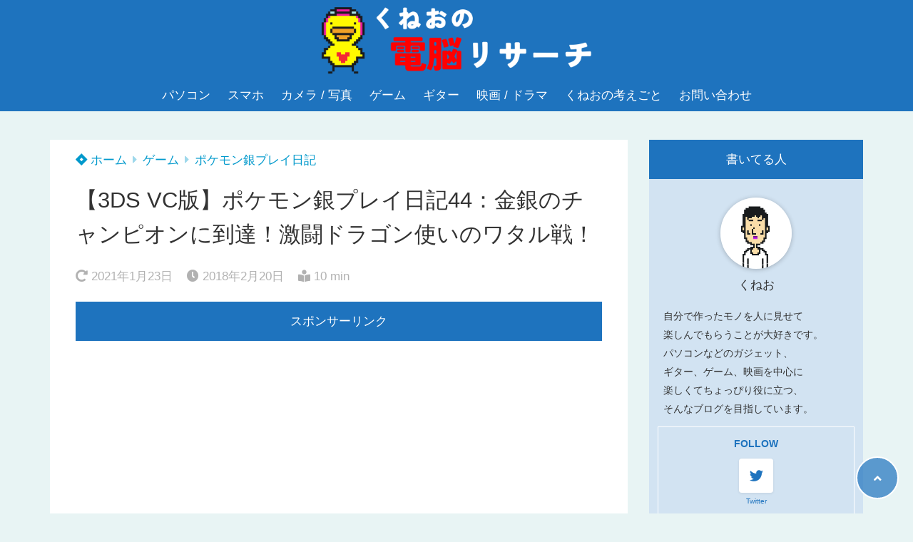

--- FILE ---
content_type: text/html; charset=UTF-8
request_url: https://kuneoresearch.com/3ds-pokemon-silver-diary044/
body_size: 24218
content:
<!doctype html>
<html lang="ja">
	<head>
		<meta charset="UTF-8">
		<meta http-equiv="X-UA-Compatible" content="IE=edge">
		<meta name="HandheldFriendly" content="True">
		<meta name="MobileOptimized" content="320">
		<meta name="viewport" content="width=device-width, initial-scale=1 ,viewport-fit=cover"/>
		<link rel="pingback" href="https://kuneoresearch.com/xmlrpc.php">
				<meta name="google-site-verification" content="lzuDSAdZ2YctZW321cO2mShtYMu1GASeRC50-urUNFM" />		<!-- Google Tag Manager -->
<script>(function(w,d,s,l,i){w[l]=w[l]||[];w[l].push({'gtm.start':
new Date().getTime(),event:'gtm.js'});var f=d.getElementsByTagName(s)[0],
j=d.createElement(s),dl=l!='dataLayer'?'&l='+l:'';j.async=true;j.src=
'https://www.googletagmanager.com/gtm.js?id='+i+dl;f.parentNode.insertBefore(j,f);
})(window,document,'script','dataLayer','GTM-MHNGRTZ');</script>
<!-- End Google Tag Manager -->
<title>【3DS VC版】ポケモン銀プレイ日記44：金銀のチャンピオンに到達！激闘ドラゴン使いのワタル戦！ &#8211; くねおの電脳リサーチ</title>
<meta name='robots' content='max-image-preview:large' />
<link rel='dns-prefetch' href='//codoc.jp' />
<link rel='dns-prefetch' href='//use.fontawesome.com' />
<link rel="alternate" type="application/rss+xml" title="くねおの電脳リサーチ &raquo; フィード" href="https://kuneoresearch.com/feed/" />
<link rel="alternate" type="application/rss+xml" title="くねおの電脳リサーチ &raquo; コメントフィード" href="https://kuneoresearch.com/comments/feed/" />
<link rel="alternate" type="application/rss+xml" title="くねおの電脳リサーチ &raquo; 【3DS VC版】ポケモン銀プレイ日記44：金銀のチャンピオンに到達！激闘ドラゴン使いのワタル戦！ のコメントのフィード" href="https://kuneoresearch.com/3ds-pokemon-silver-diary044/feed/" />
<link rel='stylesheet' id='wp-block-library-css' href='https://kuneoresearch.com/wp-includes/css/dist/block-library/style.min.css?fver=20230925083508' type='text/css' media='all' />
<style id='rinkerg-gutenberg-rinker-style-inline-css' type='text/css'>
.wp-block-create-block-block{background-color:#21759b;color:#fff;padding:2px}

</style>
<style id='tsnc-seo-blocks-prop-and-conf-style-inline-css' type='text/css'>
/*!*****************************************************************************************************************************************************************************************************************************************************!*\
  !*** css ./node_modules/css-loader/dist/cjs.js??ruleSet[1].rules[3].use[1]!./node_modules/postcss-loader/dist/cjs.js??ruleSet[1].rules[3].use[2]!./node_modules/sass-loader/dist/cjs.js??ruleSet[1].rules[3].use[3]!./src/pros-and-cons/style.scss ***!
  \*****************************************************************************************************************************************************************************************************************************************************/
/**
 * The following styles get applied both on the front of your site
 * and in the editor.
 *
 * Replace them with your own styles or remove the file completely.
 */

/*# sourceMappingURL=style-index.css.map*/
</style>
<style id='classic-theme-styles-inline-css' type='text/css'>
/*! This file is auto-generated */
.wp-block-button__link{color:#fff;background-color:#32373c;border-radius:9999px;box-shadow:none;text-decoration:none;padding:calc(.667em + 2px) calc(1.333em + 2px);font-size:1.125em}.wp-block-file__button{background:#32373c;color:#fff;text-decoration:none}
</style>
<style id='global-styles-inline-css' type='text/css'>
body{--wp--preset--color--black: #000000;--wp--preset--color--cyan-bluish-gray: #abb8c3;--wp--preset--color--white: #ffffff;--wp--preset--color--pale-pink: #f78da7;--wp--preset--color--vivid-red: #cf2e2e;--wp--preset--color--luminous-vivid-orange: #ff6900;--wp--preset--color--luminous-vivid-amber: #fcb900;--wp--preset--color--light-green-cyan: #7bdcb5;--wp--preset--color--vivid-green-cyan: #00d084;--wp--preset--color--pale-cyan-blue: #8ed1fc;--wp--preset--color--vivid-cyan-blue: #0693e3;--wp--preset--color--vivid-purple: #9b51e0;--wp--preset--color--tsnc-black: #000000;--wp--preset--color--tsnc-white: #ffffff;--wp--preset--color--tsnc-red: #f44f4f;--wp--preset--color--tsnc-body-background-color: #e8f4f4;--wp--preset--color--tsnc-main-color: #1e73be;--wp--preset--color--tsnc-accent-color: #cc295f;--wp--preset--color--tsnc-text-color: #333;--wp--preset--color--tsnc-link-color: #0099cc;--wp--preset--gradient--vivid-cyan-blue-to-vivid-purple: linear-gradient(135deg,rgba(6,147,227,1) 0%,rgb(155,81,224) 100%);--wp--preset--gradient--light-green-cyan-to-vivid-green-cyan: linear-gradient(135deg,rgb(122,220,180) 0%,rgb(0,208,130) 100%);--wp--preset--gradient--luminous-vivid-amber-to-luminous-vivid-orange: linear-gradient(135deg,rgba(252,185,0,1) 0%,rgba(255,105,0,1) 100%);--wp--preset--gradient--luminous-vivid-orange-to-vivid-red: linear-gradient(135deg,rgba(255,105,0,1) 0%,rgb(207,46,46) 100%);--wp--preset--gradient--very-light-gray-to-cyan-bluish-gray: linear-gradient(135deg,rgb(238,238,238) 0%,rgb(169,184,195) 100%);--wp--preset--gradient--cool-to-warm-spectrum: linear-gradient(135deg,rgb(74,234,220) 0%,rgb(151,120,209) 20%,rgb(207,42,186) 40%,rgb(238,44,130) 60%,rgb(251,105,98) 80%,rgb(254,248,76) 100%);--wp--preset--gradient--blush-light-purple: linear-gradient(135deg,rgb(255,206,236) 0%,rgb(152,150,240) 100%);--wp--preset--gradient--blush-bordeaux: linear-gradient(135deg,rgb(254,205,165) 0%,rgb(254,45,45) 50%,rgb(107,0,62) 100%);--wp--preset--gradient--luminous-dusk: linear-gradient(135deg,rgb(255,203,112) 0%,rgb(199,81,192) 50%,rgb(65,88,208) 100%);--wp--preset--gradient--pale-ocean: linear-gradient(135deg,rgb(255,245,203) 0%,rgb(182,227,212) 50%,rgb(51,167,181) 100%);--wp--preset--gradient--electric-grass: linear-gradient(135deg,rgb(202,248,128) 0%,rgb(113,206,126) 100%);--wp--preset--gradient--midnight: linear-gradient(135deg,rgb(2,3,129) 0%,rgb(40,116,252) 100%);--wp--preset--font-size--small: 13px;--wp--preset--font-size--medium: 20px;--wp--preset--font-size--large: 36px;--wp--preset--font-size--x-large: 42px;--wp--preset--spacing--20: 0.44rem;--wp--preset--spacing--30: 0.67rem;--wp--preset--spacing--40: 1rem;--wp--preset--spacing--50: 1.5rem;--wp--preset--spacing--60: 2.25rem;--wp--preset--spacing--70: 3.38rem;--wp--preset--spacing--80: 5.06rem;--wp--preset--shadow--natural: 6px 6px 9px rgba(0, 0, 0, 0.2);--wp--preset--shadow--deep: 12px 12px 50px rgba(0, 0, 0, 0.4);--wp--preset--shadow--sharp: 6px 6px 0px rgba(0, 0, 0, 0.2);--wp--preset--shadow--outlined: 6px 6px 0px -3px rgba(255, 255, 255, 1), 6px 6px rgba(0, 0, 0, 1);--wp--preset--shadow--crisp: 6px 6px 0px rgba(0, 0, 0, 1);}:where(.is-layout-flex){gap: 0.5em;}:where(.is-layout-grid){gap: 0.5em;}body .is-layout-flow > .alignleft{float: left;margin-inline-start: 0;margin-inline-end: 2em;}body .is-layout-flow > .alignright{float: right;margin-inline-start: 2em;margin-inline-end: 0;}body .is-layout-flow > .aligncenter{margin-left: auto !important;margin-right: auto !important;}body .is-layout-constrained > .alignleft{float: left;margin-inline-start: 0;margin-inline-end: 2em;}body .is-layout-constrained > .alignright{float: right;margin-inline-start: 2em;margin-inline-end: 0;}body .is-layout-constrained > .aligncenter{margin-left: auto !important;margin-right: auto !important;}body .is-layout-constrained > :where(:not(.alignleft):not(.alignright):not(.alignfull)){max-width: var(--wp--style--global--content-size);margin-left: auto !important;margin-right: auto !important;}body .is-layout-constrained > .alignwide{max-width: var(--wp--style--global--wide-size);}body .is-layout-flex{display: flex;}body .is-layout-flex{flex-wrap: wrap;align-items: center;}body .is-layout-flex > *{margin: 0;}body .is-layout-grid{display: grid;}body .is-layout-grid > *{margin: 0;}:where(.wp-block-columns.is-layout-flex){gap: 2em;}:where(.wp-block-columns.is-layout-grid){gap: 2em;}:where(.wp-block-post-template.is-layout-flex){gap: 1.25em;}:where(.wp-block-post-template.is-layout-grid){gap: 1.25em;}.has-black-color{color: var(--wp--preset--color--black) !important;}.has-cyan-bluish-gray-color{color: var(--wp--preset--color--cyan-bluish-gray) !important;}.has-white-color{color: var(--wp--preset--color--white) !important;}.has-pale-pink-color{color: var(--wp--preset--color--pale-pink) !important;}.has-vivid-red-color{color: var(--wp--preset--color--vivid-red) !important;}.has-luminous-vivid-orange-color{color: var(--wp--preset--color--luminous-vivid-orange) !important;}.has-luminous-vivid-amber-color{color: var(--wp--preset--color--luminous-vivid-amber) !important;}.has-light-green-cyan-color{color: var(--wp--preset--color--light-green-cyan) !important;}.has-vivid-green-cyan-color{color: var(--wp--preset--color--vivid-green-cyan) !important;}.has-pale-cyan-blue-color{color: var(--wp--preset--color--pale-cyan-blue) !important;}.has-vivid-cyan-blue-color{color: var(--wp--preset--color--vivid-cyan-blue) !important;}.has-vivid-purple-color{color: var(--wp--preset--color--vivid-purple) !important;}.has-black-background-color{background-color: var(--wp--preset--color--black) !important;}.has-cyan-bluish-gray-background-color{background-color: var(--wp--preset--color--cyan-bluish-gray) !important;}.has-white-background-color{background-color: var(--wp--preset--color--white) !important;}.has-pale-pink-background-color{background-color: var(--wp--preset--color--pale-pink) !important;}.has-vivid-red-background-color{background-color: var(--wp--preset--color--vivid-red) !important;}.has-luminous-vivid-orange-background-color{background-color: var(--wp--preset--color--luminous-vivid-orange) !important;}.has-luminous-vivid-amber-background-color{background-color: var(--wp--preset--color--luminous-vivid-amber) !important;}.has-light-green-cyan-background-color{background-color: var(--wp--preset--color--light-green-cyan) !important;}.has-vivid-green-cyan-background-color{background-color: var(--wp--preset--color--vivid-green-cyan) !important;}.has-pale-cyan-blue-background-color{background-color: var(--wp--preset--color--pale-cyan-blue) !important;}.has-vivid-cyan-blue-background-color{background-color: var(--wp--preset--color--vivid-cyan-blue) !important;}.has-vivid-purple-background-color{background-color: var(--wp--preset--color--vivid-purple) !important;}.has-black-border-color{border-color: var(--wp--preset--color--black) !important;}.has-cyan-bluish-gray-border-color{border-color: var(--wp--preset--color--cyan-bluish-gray) !important;}.has-white-border-color{border-color: var(--wp--preset--color--white) !important;}.has-pale-pink-border-color{border-color: var(--wp--preset--color--pale-pink) !important;}.has-vivid-red-border-color{border-color: var(--wp--preset--color--vivid-red) !important;}.has-luminous-vivid-orange-border-color{border-color: var(--wp--preset--color--luminous-vivid-orange) !important;}.has-luminous-vivid-amber-border-color{border-color: var(--wp--preset--color--luminous-vivid-amber) !important;}.has-light-green-cyan-border-color{border-color: var(--wp--preset--color--light-green-cyan) !important;}.has-vivid-green-cyan-border-color{border-color: var(--wp--preset--color--vivid-green-cyan) !important;}.has-pale-cyan-blue-border-color{border-color: var(--wp--preset--color--pale-cyan-blue) !important;}.has-vivid-cyan-blue-border-color{border-color: var(--wp--preset--color--vivid-cyan-blue) !important;}.has-vivid-purple-border-color{border-color: var(--wp--preset--color--vivid-purple) !important;}.has-vivid-cyan-blue-to-vivid-purple-gradient-background{background: var(--wp--preset--gradient--vivid-cyan-blue-to-vivid-purple) !important;}.has-light-green-cyan-to-vivid-green-cyan-gradient-background{background: var(--wp--preset--gradient--light-green-cyan-to-vivid-green-cyan) !important;}.has-luminous-vivid-amber-to-luminous-vivid-orange-gradient-background{background: var(--wp--preset--gradient--luminous-vivid-amber-to-luminous-vivid-orange) !important;}.has-luminous-vivid-orange-to-vivid-red-gradient-background{background: var(--wp--preset--gradient--luminous-vivid-orange-to-vivid-red) !important;}.has-very-light-gray-to-cyan-bluish-gray-gradient-background{background: var(--wp--preset--gradient--very-light-gray-to-cyan-bluish-gray) !important;}.has-cool-to-warm-spectrum-gradient-background{background: var(--wp--preset--gradient--cool-to-warm-spectrum) !important;}.has-blush-light-purple-gradient-background{background: var(--wp--preset--gradient--blush-light-purple) !important;}.has-blush-bordeaux-gradient-background{background: var(--wp--preset--gradient--blush-bordeaux) !important;}.has-luminous-dusk-gradient-background{background: var(--wp--preset--gradient--luminous-dusk) !important;}.has-pale-ocean-gradient-background{background: var(--wp--preset--gradient--pale-ocean) !important;}.has-electric-grass-gradient-background{background: var(--wp--preset--gradient--electric-grass) !important;}.has-midnight-gradient-background{background: var(--wp--preset--gradient--midnight) !important;}.has-small-font-size{font-size: var(--wp--preset--font-size--small) !important;}.has-medium-font-size{font-size: var(--wp--preset--font-size--medium) !important;}.has-large-font-size{font-size: var(--wp--preset--font-size--large) !important;}.has-x-large-font-size{font-size: var(--wp--preset--font-size--x-large) !important;}
.wp-block-navigation a:where(:not(.wp-element-button)){color: inherit;}
:where(.wp-block-post-template.is-layout-flex){gap: 1.25em;}:where(.wp-block-post-template.is-layout-grid){gap: 1.25em;}
:where(.wp-block-columns.is-layout-flex){gap: 2em;}:where(.wp-block-columns.is-layout-grid){gap: 2em;}
.wp-block-pullquote{font-size: 1.5em;line-height: 1.6;}
</style>
<link rel='stylesheet' id='contact-form-7-css' href='https://kuneoresearch.com/wp-content/plugins/contact-form-7/includes/css/styles.css?fver=20230806035300' type='text/css' media='all' />
<link rel='stylesheet' id='yyi_rinker_stylesheet-css' href='https://kuneoresearch.com/wp-content/plugins/yyi-rinker/css/style.css?v=1.10.2&#038;fver=20230716105116' type='text/css' media='all' />
<link rel='stylesheet' id='tsnc_main-style-css' href='https://kuneoresearch.com/wp-content/themes/thesonic/js/dist/style/style.css?fver=20230308081851' type='text/css' media='all' />
<link rel='stylesheet' id='tsnc_child-style-css' href='https://kuneoresearch.com/wp-content/themes/the-sonic-child/style.css?fver=20230308034927' type='text/css' media='all' />
<link rel='stylesheet' id='tsnc_scroll_hint_style-css' href='https://kuneoresearch.com/wp-content/themes/thesonic/library/scroll-hint/css/scroll-hint.css?fver=20230308081851' type='text/css' media='all' />
<link rel='stylesheet' id='tsnc_fontawesome-all-style-css' href='https://use.fontawesome.com/releases/v5.15.4/css/all.css?ver=6.3.7' type='text/css' media='all' />
<script type='text/javascript'  src='https://codoc.jp/js/cms.js?ver=6.3.7' id='codoc-injector-js-js'  data-css="blue"  data-usercode="0H8OKv1exQ" defer></script>
<script type='text/javascript' src='https://kuneoresearch.com/wp-includes/js/jquery/jquery.min.js?fver=20230925083509' id='jquery-core-js'></script>
<script type='text/javascript' src='https://kuneoresearch.com/wp-includes/js/jquery/jquery-migrate.min.js?fver=20230925083509' id='jquery-migrate-js'></script>
<script type='text/javascript' src='https://kuneoresearch.com/wp-content/plugins/yyi-rinker/js/event-tracking.js?v=1.10.2' id='yyi_rinker_event_tracking_script-js'></script>
<script type='text/javascript' id='tsnc_front_js-js-extra'>
/* <![CDATA[ */
var tsnc_pv_ajax = {"endpoint":"https:\/\/kuneoresearch.com\/wp-admin\/admin-ajax.php","action":"tsnc_pv_count","nonce":"d7371f8ff7"};
var tsnc_info = {"site_url":"https:\/\/kuneoresearch.com","realtime_search_endpoint":"https:\/\/kuneoresearch.com\/wp-json\/tsnc\/v2","is_realtime_search":""};
/* ]]> */
</script>
<script src="https://kuneoresearch.com/wp-content/themes/thesonic/js/dist/front.min.js?fver=20230308081851" defer></script><script src="https://kuneoresearch.com/wp-content/themes/thesonic/js/lib/lazysizes.min.js?fver=20230308081851" defer></script><link rel="https://api.w.org/" href="https://kuneoresearch.com/wp-json/" /><link rel="alternate" type="application/json" href="https://kuneoresearch.com/wp-json/wp/v2/posts/17180" /><link rel="EditURI" type="application/rsd+xml" title="RSD" href="https://kuneoresearch.com/xmlrpc.php?rsd" />
<link rel="canonical" href="https://kuneoresearch.com/3ds-pokemon-silver-diary044/" />
<link rel='shortlink' href='https://kuneoresearch.com/?p=17180' />
<link rel="alternate" type="application/json+oembed" href="https://kuneoresearch.com/wp-json/oembed/1.0/embed?url=https%3A%2F%2Fkuneoresearch.com%2F3ds-pokemon-silver-diary044%2F" />
<link rel="alternate" type="text/xml+oembed" href="https://kuneoresearch.com/wp-json/oembed/1.0/embed?url=https%3A%2F%2Fkuneoresearch.com%2F3ds-pokemon-silver-diary044%2F&#038;format=xml" />
<style>body[class*="copia-microcopy"] .wpap-tpl-with-detail .wpap-image img {min-height: 140px;object-fit: contain;}body[class*="copia-microcopy"] p.wpap-link {    margin-top: 0;}body[class*="copia-microcopy"] .wpap-link a {    position: relative;    margin-top: 8px;    text-align: center;}body[class*="copia-microcopy"] .wpap-tpl-with-detail .wpap-link {    display: block;}body[class*="copia-microcopy"] .wpap-tpl-with-detail .wpap-link a {    width: 34.5%;}body[class*="copia-microcopy"] .wpap-tpl-with-image-text-h .wpap-link a {    width: 35%;}body[class*="copia-microcopy"] .wpap-tpl-with-image-text-v .wpap-link a {    width: 30%;}.copia-microcopy-amazon .wpap-link-amazon:before {    color: #f89400;}.copia-microcopy-rakuten a.wpap-link-rakuten:before {    color: #be0000;}.copia-microcopy-yahoo a.wpap-link-yahoo:before {    color: #d14615;}body[class*="copia-microcopy"] .wpap-link a:before {    position: absolute;    top: -17px;    left: 0;    width: 100%;    height: 17px;    font-weight: 600;    font-size: 11px;}.copia-microcopy-amazon .wpap-link a.wpap-link-amazon,.copia-microcopy-rakuten .wpap-link a.wpap-link-rakuten,.copia-microcopy-yahoo .wpap-link a.wpap-link-yahoo {    margin-top: 22px;}@media screen and (max-width: 767px){    body[class*="copia-microcopy"] .wpap-tpl p.wpap-link {        flex-direction: column;    }    body[class*="copia-microcopy"] .wpap-tpl p.wpap-link a {        width: 100%;        box-sizing: border-box;    }    body[class*="copia-microcopy"] .wpap-tpl-with-image-text-h .wpap-link a {        margin-bottom: 0;    }}</style><meta name="description" content="レベル40あればポケモンリーグをクリア出来ると四天王部屋に入ってから、早４戦・・・。瀕死と回復アイテムにあえぎながら、ようやく四天王を倒した前回。 前回日記：【3DS VC版】ポケモン銀プレイ日記43：四天王４人目！悪女 [&hellip;]" />		<meta property="og:url" content="https://kuneoresearch.com/3ds-pokemon-silver-diary044/" />
		<meta property="og:title" content="【3DS VC版】ポケモン銀プレイ日記44：金銀のチャンピオンに到達！激闘ドラゴン使いのワタル戦！" />
		<meta property="og:description" content="レベル40あればポケモンリーグをクリア出来ると四天王部屋に入ってから、早４戦・・・。瀕死と回復アイテムにあえぎながら、ようやく四天王を倒した前回。 前回日記：【3DS VC版】ポケモン銀プレイ日記43：四天王４人目！悪女 [&hellip;]" />
		<meta property="og:image" content="https://kuneoresearch.com/wp-content/uploads/2017/09/thumnail_pokemon-silver.jpg" />
		<meta property="og:type" content="article" />
		<meta name="note:card" content="https://kuneoresearch.com/wp-content/uploads/2017/09/thumnail_pokemon-silver.jpg">
		<meta name="twitter:card" content="summary_large_image" />
		<meta name="twitter:site" content="https://kuneoresearch.com/3ds-pokemon-silver-diary044/" />
		<meta name="twitter:player" content="" />
		<meta property="fb:app_id" content="" />
		<script type="text/javascript" language="javascript">
    var vc_pid = "888789575";
</script><script type="text/javascript" src="//aml.valuecommerce.com/vcdal.js" async></script><style>
.yyi-rinker-images {
    display: flex;
    justify-content: center;
    align-items: center;
    position: relative;

}
div.yyi-rinker-image img.yyi-rinker-main-img.hidden {
    display: none;
}

.yyi-rinker-images-arrow {
    cursor: pointer;
    position: absolute;
    top: 50%;
    display: block;
    margin-top: -11px;
    opacity: 0.6;
    width: 22px;
}

.yyi-rinker-images-arrow-left{
    left: -10px;
}
.yyi-rinker-images-arrow-right{
    right: -10px;
}

.yyi-rinker-images-arrow-left.hidden {
    display: none;
}

.yyi-rinker-images-arrow-right.hidden {
    display: none;
}
div.yyi-rinker-contents.yyi-rinker-design-tate  div.yyi-rinker-box{
    flex-direction: column;
}

div.yyi-rinker-contents.yyi-rinker-design-slim div.yyi-rinker-box .yyi-rinker-links {
    flex-direction: column;
}

div.yyi-rinker-contents.yyi-rinker-design-slim div.yyi-rinker-info {
    width: 100%;
}

div.yyi-rinker-contents.yyi-rinker-design-slim .yyi-rinker-title {
    text-align: center;
}

div.yyi-rinker-contents.yyi-rinker-design-slim .yyi-rinker-links {
    text-align: center;
}
div.yyi-rinker-contents.yyi-rinker-design-slim .yyi-rinker-image {
    margin: auto;
}

div.yyi-rinker-contents.yyi-rinker-design-slim div.yyi-rinker-info ul.yyi-rinker-links li {
	align-self: stretch;
}
div.yyi-rinker-contents.yyi-rinker-design-slim div.yyi-rinker-box div.yyi-rinker-info {
	padding: 0;
}
div.yyi-rinker-contents.yyi-rinker-design-slim div.yyi-rinker-box {
	flex-direction: column;
	padding: 14px 5px 0;
}

.yyi-rinker-design-slim div.yyi-rinker-box div.yyi-rinker-info {
	text-align: center;
}

.yyi-rinker-design-slim div.price-box span.price {
	display: block;
}

div.yyi-rinker-contents.yyi-rinker-design-slim div.yyi-rinker-info div.yyi-rinker-title a{
	font-size:16px;
}

div.yyi-rinker-contents.yyi-rinker-design-slim ul.yyi-rinker-links li.amazonkindlelink:before,  div.yyi-rinker-contents.yyi-rinker-design-slim ul.yyi-rinker-links li.amazonlink:before,  div.yyi-rinker-contents.yyi-rinker-design-slim ul.yyi-rinker-links li.rakutenlink:before,  div.yyi-rinker-contents.yyi-rinker-design-slim ul.yyi-rinker-links li.yahoolink:before {
	font-size:12px;
}

div.yyi-rinker-contents.yyi-rinker-design-slim ul.yyi-rinker-links li a {
	font-size: 13px;
}
.entry-content ul.yyi-rinker-links li {
	padding: 0;
}

div.yyi-rinker-contents .yyi-rinker-attention.attention_desing_right_ribbon {
    width: 89px;
    height: 91px;
    position: absolute;
    top: -1px;
    right: -1px;
    left: auto;
    overflow: hidden;
}

div.yyi-rinker-contents .yyi-rinker-attention.attention_desing_right_ribbon span {
    display: inline-block;
    width: 146px;
    position: absolute;
    padding: 4px 0;
    left: -13px;
    top: 12px;
    text-align: center;
    font-size: 12px;
    line-height: 24px;
    -webkit-transform: rotate(45deg);
    transform: rotate(45deg);
    box-shadow: 0 1px 3px rgba(0, 0, 0, 0.2);
}

div.yyi-rinker-contents .yyi-rinker-attention.attention_desing_right_ribbon {
    background: none;
}
.yyi-rinker-attention.attention_desing_right_ribbon .yyi-rinker-attention-after,
.yyi-rinker-attention.attention_desing_right_ribbon .yyi-rinker-attention-before{
display:none;
}
div.yyi-rinker-use-right_ribbon div.yyi-rinker-title {
    margin-right: 2rem;
}

				</style><meta name="thumbnail" content="https://kuneoresearch.com/wp-content/uploads/2017/09/thumnail_pokemon-silver-150x150.jpg" /><script type="application/ld+json">[{"@context":"https:\/\/schema.org","@type":"BreadcrumbList","itemListElement":[{"@type":"ListItem","name":"\u304f\u306d\u304a\u306e\u96fb\u8133\u30ea\u30b5\u30fc\u30c1","item":"https:\/\/kuneoresearch.com","position":1},{"@type":"ListItem","name":"\u30b2\u30fc\u30e0","item":"https:\/\/kuneoresearch.com\/category\/game\/","position":2},{"@type":"ListItem","name":"\u30dd\u30b1\u30e2\u30f3\u9280\u30d7\u30ec\u30a4\u65e5\u8a18","item":"https:\/\/kuneoresearch.com\/category\/game\/pokemon-silver-diary\/","position":3},{"@type":"ListItem","name":"\u30103DS VC\u7248\u3011\u30dd\u30b1\u30e2\u30f3\u9280\u30d7\u30ec\u30a4\u65e5\u8a1844\uff1a\u91d1\u9280\u306e\u30c1\u30e3\u30f3\u30d4\u30aa\u30f3\u306b\u5230\u9054\uff01\u6fc0\u95d8\u30c9\u30e9\u30b4\u30f3\u4f7f\u3044\u306e\u30ef\u30bf\u30eb\u6226\uff01","item":"https:\/\/kuneoresearch.com\/3ds-pokemon-silver-diary044\/","position":4}]},{"@context":"https:\/\/schema.org","@type":"Article","mainEntityOfPage":{"@type":"WebPage","@id":"https:\/\/kuneoresearch.com\/3ds-pokemon-silver-diary044\/"},"headline":"\u30103DS VC\u7248\u3011\u30dd\u30b1\u30e2\u30f3\u9280\u30d7\u30ec\u30a4\u65e5\u8a1844\uff1a\u91d1\u9280\u306e\u30c1\u30e3\u30f3\u30d4\u30aa\u30f3\u306b\u5230\u9054\uff01\u6fc0\u95d8\u30c9\u30e9\u30b4\u30f3\u4f7f\u3044\u306e\u30ef\u30bf\u30eb\u6226\uff01","image":["https:\/\/kuneoresearch.com\/wp-content\/uploads\/2017\/09\/thumnail_pokemon-silver.jpg"],"datePublished":"2018-02-20T00:51:12+09:00","dateModified":"2021-01-23T23:13:50+09:00","author":{"@type":"Person","name":"\u304f\u306d\u304a","url":"https:\/\/kuneoresearch.com"},"publisher":{"@type":"Organization","name":"\u304f\u306d\u304a\u306e\u96fb\u8133\u30ea\u30b5\u30fc\u30c1","logo":{"@type":"ImageObject","url":"https:\/\/kuneoresearch.com\/wp-content\/uploads\/2023\/03\/KuneoResearchHeader.png"}},"description":"\u30ec\u30d9\u30eb40\u3042\u308c\u3070\u30dd\u30b1\u30e2\u30f3\u30ea\u30fc\u30b0\u3092\u30af\u30ea\u30a2\u51fa\u6765\u308b\u3068\u56db\u5929\u738b\u90e8\u5c4b\u306b\u5165\u3063\u3066\u304b\u3089\u3001\u65e9\uff14\u6226\u30fb\u30fb\u30fb\u3002\u7015\u6b7b\u3068\u56de\u5fa9\u30a2\u30a4\u30c6\u30e0\u306b\u3042\u3048\u304e\u306a\u304c\u3089\u3001\u3088\u3046\u3084\u304f\u56db\u5929\u738b\u3092\u5012\u3057\u305f\u524d\u56de\u3002 \u524d\u56de\u65e5\u8a18\uff1a\u30103DS VC\u7248\u3011\u30dd\u30b1\u30e2\u30f3\u9280\u30d7\u30ec\u30a4\u65e5\u8a1843\uff1a\u56db\u5929\u738b\uff14\u4eba\u76ee\uff01\u60aa\u5973 [&hellip;]"}]</script><style>body {background-image: none;background-color: #e8f4f4;color: #333;}a { color: #0099cc;}.is-style-link-mark5:after{color: #0099cc;}.main-c, .list-main-c li:before {color: #1e73be;}#header {background-color: #1e73be;}.hotword label {color: #1e73be;}.hotword label:after {background: #1e73be;}.main-h2 { border-color: #1e73be;color: #1e73be;}.kiji-cat{ background: #1e73be;}.mein-btn-link { background: #1e73be;}.widget-title-in { background: #1e73be;}.rank-num { background: #1e73be;}.pf-name { color: #1e73be;}.pf-share>p { color: #1e73be;}.share-btn { color: #1e73be;}.widget-ul li .kiji-num { background: #1e73be;}.widget-tag a { background: #1e73be;}.footer-title{border-bottom-color: #1e73be;border-bottom-color: #1e73be;}.footer-column ul { color: #1e73be;}.footer-in-under{background: #1e73be;}.entry-cta { background: #1e73be;}.prevnext-title { background: #1e73be;}body.sns-box-style5 a.snsbtn {background-color: #1e73be;}.nav-style-def .sub-menu{ border-color: #1e73be;}.nav-style-def .sub-menu a:before{ color: #1e73be;}.pf-custom-btn {background: #1e73be;}.writer-mark1 .writer-in:before{background: #1e73be;}.writer-mark2 .writer-in {border-top: 1px solid #1e73be;border-bottom: 1px solid #1e73be;}.writer-mark2 .writer-in:before {background: #1e73be;}.heading-h2-mark2 h2,.heading-h3-mark2 h3,.heading-h4-mark2 h4 {border-color: #1e73be;}.heading-h2-mark3 h2,.heading-h3-mark3 h3,.heading-h4-mark3 h4{border-color :#1e73be;}.heading-h2-mark4 h2,.heading-h3-mark4 h3,.heading-h4-mark4 h4 { border-color :#1e73be;}.heading-h2-mark5 h2:before,.heading-h3-mark5 h3:before,.heading-h4-mark5 h4:before {border-color: #1e73be;}.heading-h2-mark6 h2:before,.heading-h3-mark6 h3:before,.heading-h4-mark6 h4:before {background: #1e73be;}ul.is-style-list-simple-main li:before {background: #1e73be;}ol.is-style-list-simple-main li:before {background: #1e73be;}.is-style-table-simple table, .is-style-table-simple th, .is-style-table-simple td {border-color: #1e73be;}.is-style-table-pop th {background: #1e73be;}.is-style-table-pop table, .is-style-table-pop th, .is-style-table-pop td {border-color: #1e73be;}.is-style-titlebox-mark1 .ob-title {color: #1e73be;}.is-style-titlebox-mark2 .ob-title:before { background: #1e73be;}.is-style-titlebox-mark3 .ob-title {background: #1e73be;border-top-color: #1e73be;}.is-style-titlebox-mark3 .ob-title:after { border-color: #1e73be transparent transparent transparent;}.is-style-titlebox-mark4 {border: 2px solid #1e73be;}.is-style-titlebox-mark4 .ob-title {background: #1e73be;}.is-style-titlebox-mark5 {padding: 0;border: 2px solid #1e73be;position: relative;}.is-style-titlebox-mark5 .ob-title {color: #1e73be;}.is-style-titlebox-mark6 {border: 2px solid #1e73be;}.is-style-titlebox-mark6 .ob-title {color: #1e73be;border-color: #1e73be;}.is-style-titlebox-mark6 .ob-title:after {border-color: transparent #1e73be transparent transparent;}.process-label {background: #1e73be;}.exlink-label, .inlink-label {background: #1e73be;}.mkj {border-color: #1e73be;}.mkj-title {border-bottom-color: #1e73be;color: #1e73be;}.entry-content .mkj-content {border-color: #1e73be;}.mkj-content:after {color: #1e73be;}.mkj-style1 .mkj-title {background: #1e73be;}.mkj-style1 li:before {background: #1e73be;}.mkj-style3 {background: #1e73be;border-color: #1e73be;}.main-title-bg-image {border-color: #1e73be;}.child-category a {background: #1e73be;}.custom_search_toggle span:before {color: #1e73be;}.side-title-mark1 .widget-title {background: #1e73be;}.side-title-mark2 .widget-title {background: #1e73be;}.process-label {background: #1e73be;}.widget ul ul li:before {color: #1e73be;}.widget ul li .kiji-num {background: #1e73be;}.side-title-mark6 .widget-title:before {background: #1e73be;}.side-title-mark7 .widget-title:before {background: #1e73be;}.side-title-mark7 .widget-title:after {background: #1e73be;}.side-title-mark6 .widget-title {border-bottom : 2px solid #1e73be;}.heading-h2-mark1 h2,.heading-h3-mark1 h3,.heading-h4-mark1 h4 {background: #1e73be;}.heading-h2-mark5 h2:before,.heading-h3-mark5 h3:before,.heading-h4-mark5 h4:before {border-color: #1e73be;}.widget-rank .rank-kiji-img:before {background: #1e73be;}.side-writer-mark3 .pf-share>p {color: #1e73be;}.side-search-mark1 .search-submit {background: #1e73be;}.side-search-mark2 .search-submit {color: #1e73be;border-color: #1e73be;}.side-search-mark3 .search-submit {background: #1e73be;}.side-search-mark2 .custom_search_wrapper .search-submit {background: #1e73be;}.footer-title {color: #1e73be;border-color: #1e73be;}.footer-in-under {background: #1e73be;}.mobile-footer-menu-item a {color: #1e73be;}.gotop {background-color: #1e73be;}.comment-reply-title:before {color: #1e73be;}.comment-form-comment {border-color: #1e73be;}.comment-respond .comment-form-comment label {background: #1e73be;}.form-submit .submit {background: #1e73be;}.main-title {border-color: #1e73be;color: #1e73be;}.main-tab-two {border-color: #1e73be;color: #1e73be;}.writer-mark3 .writer-in:before {background: #1e73be;}.writer-mark4 .writer-in:before {background: #1e73be;}.side-writer-mark3 .pf-share>p {color: #1e73be;}.count { border-color: #1e73be;}.count-top p {background: #1e73be;}.is-style-titlebox-mark2 .ob-title { color: #1e73be;}.kiji-list-tab-mark4 .cat-tab-text.active_tab:before {background: #1e73be;}.label-main { background: #1e73be;}.ranking-title {background: #1e73be;}.is-style-titlebox-mark2 .ob-title-before {background-color: #1e73be;}.pf-share-title{color: #1e73be;}.mkj-list-nonum > li:before { background: #1e73be;}.post-page-numbers.current { background-color: #1e73be;}.is-style-accordion-mark1 .tsnc-accordion-title {background-color: #1e73be;}.label-circle { background:#1e73be;}.sub-c {color: #0099cc;}.sub-bgc {background-color: #0099cc;}.sub-bdc {border-color: #0099cc;}.header-info a { background-color: #0099cc;}.top-second .mein-btn-link {background: #0099cc;}.widget-ul li a:hover {color: #0099cc;}.breadcrumb {color: #0099cc;}.entry-prevnext-2 .prev-kiji,.entry-prevnext-2 .next-kiji{height: auto;}nav.pagination span.page-numbers{background: #1e73be;}.header-info a{color: #fff;}.tagcloud a{background: #1e73be;}.widget-title:before {background: #1e73be;}.page-numbers a{color: #1e73be;}.ranking-heading-icon { background: #1e73be; }.is-style-titlebox-mark7 {border-color: #1e73be; }.is-style-titlebox-mark7 .ob-title { background: #1e73be;}.is-style-titlebox-mark7 .ob-title-after { color: #1e73be;}.entry-404-eyeimg { background: #1e73be; }a.main-tab-btn { background: #1e73be;}.ac-c, .list-ac-c li:before {color: #cc295f;}.ac-bgc, .list-ac-bgc li:before {background-color: #cc295f;}.ac-bdc {border-color: #cc295f;}.kiji-new { background: #cc295f;}.hotiword-textlink-new a:before {background: #cc295f;}.hotiword-textlink-2:before {background: #cc295f;}.hotiword-textlink-hoticon a:before {background: #cc295f;}.kiji-new {background: #cc295f;}ul.is-style-list-simple-ac li:before {background: #cc295f;}ol.is-style-list-simple-ac li:before {background: #cc295f;}.ac-c, .list-ac-c li:before {color: #cc295f;}.ac-bgc, .list-ac-bgc li:before {background-color: #cc295f;}.ac-bdc {border-color: #cc295f;}.hotiword-textlink-1 a:before {background: #cc295f;}.hotiword-textlink-3 a:before {background: #cc295f;}.label-ac { background: #cc295f;}.hotiword-textlink-1:before {background: #cc295f;}            .hotiword-textlink-3:before {background: #cc295f;}div.cat-tab-text.active_tab { background-color: rgba( 30, 115, 190, 0.7);}.main-bgc {background-color: rgba( 30, 115, 190, 0.7);}.is-style-group-mark1 { border-color: rgba( 30, 115, 190, 0.5);}.is-style-group-mark3 { border-color: rgba( 30, 115, 190, 0.5);}.is-style-group-mark4 { border-color: rgba( 30, 115, 190, 0.5);}.is-style-group-mark5 { border-color: rgba( 30, 115, 190, 0.5);}.is-style-group-mark7 {border-color: rgba( 30, 115, 190, 0.5);outline-color: rgba( 30, 115, 190, 0.5);}.is-style-titlebox-mark3 { border-color: rgba( 30, 115, 190, 0.2);}.mkj-active { background-color: rgba( 30, 115, 190, 0.2);}    .mkj-openclose {background: rgba( 30, 115, 190, 0.2);color: #1e73be;}.heading-h2-mark6 h2,.heading-h3-mark6 h3,.heading-h4-mark6 h4 {border-color: rgba( 30, 115, 190, 0.2);}.is-style-table-simple th {background: rgba( 30, 115, 190, 0.2);color: #1e73be;}.mkj-style2 { border-color: rgba( 30, 115, 190, 0.2);}.mkj-style2 .mkj-title { border-color: rgba( 30, 115, 190, 0.2);}.custom_search_footer {border-color: rgba( 30, 115, 190, 0.2);}.side-writer-mark2 .widget-pf { background: rgba( 30, 115, 190, 0.2);}.side-writer-mark3 .pf-text + .pf-share {background: rgba( 30, 115, 190, 0.2);}.entry-snsbox {background: rgba( 30, 115, 190, 0.2);}.writer-mark1 .writer-img { background: rgba( 30, 115, 190, 0.2);}.writer-mark1 .writer-text { border-color: rgba( 30, 115, 190, 0.2);}.writer-mark3 .writer-in {border-color: rgba( 30, 115, 190, 0.2);}.writer-mark4 .writer-in {background: rgba( 30, 115, 190, 0.2);}.is-style-para-mark1 {border-color: rgba( 30, 115, 190, 0.5);}.is-style-para-mark3 {border-color: rgba( 30, 115, 190, 0.5);}.is-style-para-mark4 {border-color: rgba( 30, 115, 190, 0.5);background: rgba( 30, 115, 190, 0.12);}.is-style-para-mark5 { border-color: rgba( 30, 115, 190, 0.5);}.comment-box { border-color: rgba( 30, 115, 190, 0.2);}.is-style-group-mark2 { background: rgba( 30, 115, 190, 0.12);}.is-style-group-mark11 { background: rgba( 30, 115, 190, 0.12);}.is-style-para-mark2 { background: rgba( 30, 115, 190, 0.12);}.heading-h4-mark5 h4 { background: rgba( 30, 115, 190, 0.08);}.is-style-table-simple thead tr th:nth-child(even) { background: rgba( 30, 115, 190, 0.08);}.is-style-table-pop td { background: rgba( 30, 115, 190, 0.08);}.is-style-table-pop td { background: rgba( 30, 115, 190, 0.08);}.heading-h2-mark5 h2,.heading-h3-mark5 h3,.heading-h4-mark5 h4 {background:  rgba( 30, 115, 190, 0.08);}footer { background: rgba( 30, 115, 190, 0.08);}.mkj-content-in { background: rgba( 30, 115, 190, 0.08);}.is-style-titlebox-mark1 { background-color: rgba( 30, 115, 190, 0.08);}div.is-style-titlebox-mark2 {background: rgba( 30, 115, 190, 0.08);}.ranking-set { background: rgba( 30, 115, 190, 0.08);}.comment-box.is-style-commentbox-mark4 {background-color: rgba( 30, 115, 190, 0.08);border-color: #1e73be;}.hamburger-in-content { color: #333; }.kiji-text { color: #333;}.exlink-title,.inlink-title {color: #333;}.exlink-site,.inlink-site {color: #333;}.side-title-mark5 .widget-title { color: #333;}.side-title-mark6 .widget-title { color: #333;}.side-title-mark7 .widget-title { color: #333;}.sub-menu a:hover { color: #0099cc;}.breadcrumb { color: #0099cc;}.widget ul li a:hover { color: #0099cc;}button.urlcopy-btn {color: #0099cc;}.imgarea-btn {background-color: #cc295f;}div.eyecatching-mark1,div.eyecatching-mark2{background: linear-gradient(45deg, #1e73be, hsl(193, 84%, 43%));}@media (max-width: 767px) {#header-img-box{background-image: none;}}@media (min-width: 768px) {#header-img-box{background-image: none;}}</style><style>
.kiji-img-img {object-fit: cover;}
</style>
			<style>.mobile-footer-menu-margin {margin-bottom: 0;}</style><style>body[class*="copia-microcopy"] .wpap-tpl-with-detail .wpap-image img {min-height: 140px;object-fit: contain;}body[class*="copia-microcopy"] p.wpap-link {    margin-top: 0;}body[class*="copia-microcopy"] .wpap-link a {    position: relative;    margin-top: 8px;    text-align: center;}body[class*="copia-microcopy"] .wpap-tpl-with-detail .wpap-link {    display: block;}body[class*="copia-microcopy"] .wpap-tpl-with-detail .wpap-link a {    width: 34.5%;}body[class*="copia-microcopy"] .wpap-tpl-with-image-text-h .wpap-link a {    width: 35%;}body[class*="copia-microcopy"] .wpap-tpl-with-image-text-v .wpap-link a {    width: 30%;}.copia-microcopy-amazon .wpap-link-amazon:before {    color: #f89400;}.copia-microcopy-rakuten a.wpap-link-rakuten:before {    color: #be0000;}.copia-microcopy-yahoo a.wpap-link-yahoo:before {    color: #d14615;}body[class*="copia-microcopy"] .wpap-link a:before {    position: absolute;    top: -17px;    left: 0;    width: 100%;    height: 17px;    font-weight: 600;    font-size: 11px;}.copia-microcopy-amazon .wpap-link a.wpap-link-amazon,.copia-microcopy-rakuten .wpap-link a.wpap-link-rakuten,.copia-microcopy-yahoo .wpap-link a.wpap-link-yahoo {    margin-top: 22px;}@media screen and (max-width: 767px){    body[class*="copia-microcopy"] .wpap-tpl p.wpap-link {        flex-direction: column;    }    body[class*="copia-microcopy"] .wpap-tpl p.wpap-link a {        width: 100%;        box-sizing: border-box;    }    body[class*="copia-microcopy"] .wpap-tpl-with-image-text-h .wpap-link a {        margin-bottom: 0;    }}</style><style type="text/css">.broken_link, a.broken_link {
	text-decoration: line-through;
}</style><link rel="icon" href="https://kuneoresearch.com/wp-content/uploads/2021/01/cropped-tarasuke-32x32.png" sizes="32x32" />
<link rel="icon" href="https://kuneoresearch.com/wp-content/uploads/2021/01/cropped-tarasuke-192x192.png" sizes="192x192" />
<link rel="apple-touch-icon" href="https://kuneoresearch.com/wp-content/uploads/2021/01/cropped-tarasuke-180x180.png" />
<meta name="msapplication-TileImage" content="https://kuneoresearch.com/wp-content/uploads/2021/01/cropped-tarasuke-270x270.png" />
<style>:root .has-tsnc-black-color{color: #000;}:root .has-tsnc-black-background-color{background-color: #000;}:root .has-tsnc-white-color{color: #fff;}:root .has-tsnc-white-background-color{background-color: #fff;}:root .has-tsnc-red-color{color: #f44f4f;}:root .has-tsnc-red-background-color{background-color: #f44f4f;}:root .has-tsnc-body-background-color-color{color: #e8f4f4;}:root .has-tsnc-body-background-color-background-color{background-color: #e8f4f4;}:root .has-tsnc-main-color-color{color: #1e73be;}:root .has-tsnc-main-color-background-color{background-color: #1e73be;}:root .has-tsnc-sub-main-color-color{color: #f9f9f9;}:root .has-tsnc-sub-main-color-background-color{background-color: #f9f9f9;}:root .has-tsnc-sub-color-color{color: #0099cc;}:root .has-tsnc-sub-color-background-color{background-color: #0099cc;}:root .has-tsnc-accent-color-color{color: #cc295f;}:root .has-tsnc-accent-color-background-color{background-color: #cc295f;}:root .has-tsnc-text-color-color{color: #333;}:root .has-tsnc-text-color-background-color{background-color: #333;}:root .has-tsnc-link-color-color{color: #0099cc;}:root .has-tsnc-link-color-background-color{background-color: #0099cc;}:root .has-tsnc-button-color-color{color: #fff;}:root .has-tsnc-button-color-background-color{background-color: #fff;}</style>					</head>
<body class="post-template-default single single-post postid-17180 single-format-standard codoc-theme-blue sns-box-style1 side-title-mark1 side-search-mark1 side-writer-mark2" data-barba="wrapper"  data-postid="17180">
			<header id="header" class="header-column">
					<div class="hamburger-menu-left">
				<input type="checkbox" id="hamburger-in" class="not-see">
				<label id="hamburger-in-open" class="hamburger-in-open" for="hamburger-in">
					<i class="fas fa-bars"></i>
					<span class="hamburger-textmenu">MENU</span>
				</label>
				<label id="hamburger-in-close" class="hamburger-in-close" for="hamburger-in">
				</label>
				<div class="hamburger-in-content">
											<div id="nav_menu-3" class="widget header-side-hamburger widget_nav_menu"><div class="menu-navbar-container"><ul id="menu-navbar-1" class="menu"><li class="menu-item menu-item-type-taxonomy menu-item-object-category menu-item-has-children menu-item-26951"><a href="https://kuneoresearch.com/category/pc/">パソコン</a>
<ul class="sub-menu">
	<li class="menu-item menu-item-type-taxonomy menu-item-object-category menu-item-26969"><a href="https://kuneoresearch.com/category/pc/mac/">Mac</a></li>
	<li class="menu-item menu-item-type-taxonomy menu-item-object-category menu-item-26970"><a href="https://kuneoresearch.com/category/pc/windows/">Windows</a></li>
	<li class="menu-item menu-item-type-taxonomy menu-item-object-category menu-item-26971"><a href="https://kuneoresearch.com/category/pc/app-develop/">アプリ開発</a></li>
	<li class="menu-item menu-item-type-taxonomy menu-item-object-category menu-item-26972"><a href="https://kuneoresearch.com/category/pc/blog-management/">ブログ運営</a></li>
</ul>
</li>
<li class="menu-item menu-item-type-taxonomy menu-item-object-category menu-item-has-children menu-item-26952"><a href="https://kuneoresearch.com/category/mobile/">スマホ</a>
<ul class="sub-menu">
	<li class="menu-item menu-item-type-taxonomy menu-item-object-category menu-item-26967"><a href="https://kuneoresearch.com/category/mobile/iphone-and-ipad/">iPhone / iPad</a></li>
	<li class="menu-item menu-item-type-taxonomy menu-item-object-category menu-item-26966"><a href="https://kuneoresearch.com/category/mobile/android/">Android</a></li>
	<li class="menu-item menu-item-type-taxonomy menu-item-object-category menu-item-26968"><a href="https://kuneoresearch.com/category/mobile/mobile-game/">スマホゲーム</a></li>
</ul>
</li>
<li class="menu-item menu-item-type-taxonomy menu-item-object-category menu-item-has-children menu-item-26955"><a href="https://kuneoresearch.com/category/camera-and-photo/">カメラ / 写真</a>
<ul class="sub-menu">
	<li class="menu-item menu-item-type-taxonomy menu-item-object-category menu-item-26958"><a href="https://kuneoresearch.com/category/camera-and-photo/slr-camera/">一眼レフ</a></li>
	<li class="menu-item menu-item-type-taxonomy menu-item-object-category menu-item-26959"><a href="https://kuneoresearch.com/category/camera-and-photo/compact-camera/">コンデジ</a></li>
	<li class="menu-item menu-item-type-taxonomy menu-item-object-category menu-item-26960"><a href="https://kuneoresearch.com/category/camera-and-photo/shooting-spot/">撮影スポット</a></li>
</ul>
</li>
<li class="menu-item menu-item-type-taxonomy menu-item-object-category current-post-ancestor menu-item-has-children menu-item-26953"><a href="https://kuneoresearch.com/category/game/">ゲーム</a>
<ul class="sub-menu">
	<li class="menu-item menu-item-type-taxonomy menu-item-object-category menu-item-26961"><a href="https://kuneoresearch.com/category/game/ffx-diary/">FFX プレイ日記</a></li>
	<li class="menu-item menu-item-type-taxonomy menu-item-object-category menu-item-26963"><a href="https://kuneoresearch.com/category/game/pokemon-red-diary/">ポケモン赤プレイ日記</a></li>
	<li class="menu-item menu-item-type-taxonomy menu-item-object-category current-post-ancestor current-menu-parent current-post-parent menu-item-26964"><a href="https://kuneoresearch.com/category/game/pokemon-silver-diary/">ポケモン銀プレイ日記</a></li>
	<li class="menu-item menu-item-type-taxonomy menu-item-object-category menu-item-26962"><a href="https://kuneoresearch.com/category/game/zelda-botw-diary/">ゼルダの伝説 BotW プレイ日記</a></li>
	<li class="menu-item menu-item-type-taxonomy menu-item-object-category menu-item-31156"><a href="https://kuneoresearch.com/category/game/zelda-totk-diary/">ゼルダの伝説 TotK プレイ日記</a></li>
	<li class="menu-item menu-item-type-taxonomy menu-item-object-category menu-item-26965"><a href="https://kuneoresearch.com/category/game/memories-game/">思い出のゲーム</a></li>
</ul>
</li>
<li class="menu-item menu-item-type-taxonomy menu-item-object-category menu-item-26954"><a href="https://kuneoresearch.com/category/guitar/">ギター</a></li>
<li class="menu-item menu-item-type-taxonomy menu-item-object-category menu-item-has-children menu-item-26956"><a href="https://kuneoresearch.com/category/movie-and-drama/">映画 / ドラマ</a>
<ul class="sub-menu">
	<li class="menu-item menu-item-type-taxonomy menu-item-object-category menu-item-26974"><a href="https://kuneoresearch.com/category/movie-and-drama/movie-impressions/">映画感想文</a></li>
	<li class="menu-item menu-item-type-taxonomy menu-item-object-category menu-item-26973"><a href="https://kuneoresearch.com/category/movie-and-drama/drama-impressions/">ドラマ感想文</a></li>
</ul>
</li>
<li class="menu-item menu-item-type-taxonomy menu-item-object-category menu-item-26957"><a href="https://kuneoresearch.com/category/kuneo-thinking/">くねおの考えごと</a></li>
<li class="menu-item menu-item-type-post_type menu-item-object-page menu-item-2499"><a href="https://kuneoresearch.com/kuneo-contact/">お問い合わせ</a></li>
</ul></div></div>									</div>
			</div>
								<div class="header-search-right">
				<input type="checkbox" id="header-search-in" class="not-see">
				<label id="header-search-in-open" class="header-search-in-open" for="header-search-in">
					<i class="fas fa-search"></i>
				</label>
				<div class="header-search-in-content">
					<div id="header-search" class="header-search">
						<form role="search" method="get" class="search-form" action="https://kuneoresearch.com">
							<div>
								<input type="search" class="search-field" placeholder="検索したいワードを入力" value="" name="s" title="検索">								<button type="submit" class="search-submit" aria-label="検索する">検索</button>
							</div>
						</form>
												<label class="header-search-in-innerclose" for="header-search-in"><i
									class="far fa-times-circle"></i><span
									class="header-search-in-innerclose-text">とじる</span></label>
					</div>
				</div>
			</div>
							<div class="header-in hb">
			<div class="header-title header-title-left"><span class="logo-catchcopy"></span><a href="https://kuneoresearch.com"><img width="560" height="130" src="https://kuneoresearch.com/wp-content/uploads/2023/03/KuneoResearchHeader.png" class="logo-img" alt="くねおの電脳リサーチ" decoding="async" fetchpriority="high" /></a></div>							<nav id="header-nav-box" class="header-nav header-nav-right plus-logo-catchcopy">
					<div id="header-nav-in-box" class="header-nav-in">
						<ul id="menu-header-nav" class="nav-style-def"><li class="menu-item menu-item-type-taxonomy menu-item-object-category menu-item-has-children menu-item-26951"><a href="https://kuneoresearch.com/category/pc/">パソコン</a>
<ul class="sub-menu">
	<li class="menu-item menu-item-type-taxonomy menu-item-object-category menu-item-26969"><a href="https://kuneoresearch.com/category/pc/mac/">Mac</a></li>
	<li class="menu-item menu-item-type-taxonomy menu-item-object-category menu-item-26970"><a href="https://kuneoresearch.com/category/pc/windows/">Windows</a></li>
	<li class="menu-item menu-item-type-taxonomy menu-item-object-category menu-item-26971"><a href="https://kuneoresearch.com/category/pc/app-develop/">アプリ開発</a></li>
	<li class="menu-item menu-item-type-taxonomy menu-item-object-category menu-item-26972"><a href="https://kuneoresearch.com/category/pc/blog-management/">ブログ運営</a></li>
</ul>
</li>
<li class="menu-item menu-item-type-taxonomy menu-item-object-category menu-item-has-children menu-item-26952"><a href="https://kuneoresearch.com/category/mobile/">スマホ</a>
<ul class="sub-menu">
	<li class="menu-item menu-item-type-taxonomy menu-item-object-category menu-item-26967"><a href="https://kuneoresearch.com/category/mobile/iphone-and-ipad/">iPhone / iPad</a></li>
	<li class="menu-item menu-item-type-taxonomy menu-item-object-category menu-item-26966"><a href="https://kuneoresearch.com/category/mobile/android/">Android</a></li>
	<li class="menu-item menu-item-type-taxonomy menu-item-object-category menu-item-26968"><a href="https://kuneoresearch.com/category/mobile/mobile-game/">スマホゲーム</a></li>
</ul>
</li>
<li class="menu-item menu-item-type-taxonomy menu-item-object-category menu-item-has-children menu-item-26955"><a href="https://kuneoresearch.com/category/camera-and-photo/">カメラ / 写真</a>
<ul class="sub-menu">
	<li class="menu-item menu-item-type-taxonomy menu-item-object-category menu-item-26958"><a href="https://kuneoresearch.com/category/camera-and-photo/slr-camera/">一眼レフ</a></li>
	<li class="menu-item menu-item-type-taxonomy menu-item-object-category menu-item-26959"><a href="https://kuneoresearch.com/category/camera-and-photo/compact-camera/">コンデジ</a></li>
	<li class="menu-item menu-item-type-taxonomy menu-item-object-category menu-item-26960"><a href="https://kuneoresearch.com/category/camera-and-photo/shooting-spot/">撮影スポット</a></li>
</ul>
</li>
<li class="menu-item menu-item-type-taxonomy menu-item-object-category current-post-ancestor menu-item-has-children menu-item-26953"><a href="https://kuneoresearch.com/category/game/">ゲーム</a>
<ul class="sub-menu">
	<li class="menu-item menu-item-type-taxonomy menu-item-object-category menu-item-26961"><a href="https://kuneoresearch.com/category/game/ffx-diary/">FFX プレイ日記</a></li>
	<li class="menu-item menu-item-type-taxonomy menu-item-object-category menu-item-26963"><a href="https://kuneoresearch.com/category/game/pokemon-red-diary/">ポケモン赤プレイ日記</a></li>
	<li class="menu-item menu-item-type-taxonomy menu-item-object-category current-post-ancestor current-menu-parent current-post-parent menu-item-26964"><a href="https://kuneoresearch.com/category/game/pokemon-silver-diary/">ポケモン銀プレイ日記</a></li>
	<li class="menu-item menu-item-type-taxonomy menu-item-object-category menu-item-26962"><a href="https://kuneoresearch.com/category/game/zelda-botw-diary/">ゼルダの伝説 BotW プレイ日記</a></li>
	<li class="menu-item menu-item-type-taxonomy menu-item-object-category menu-item-31156"><a href="https://kuneoresearch.com/category/game/zelda-totk-diary/">ゼルダの伝説 TotK プレイ日記</a></li>
	<li class="menu-item menu-item-type-taxonomy menu-item-object-category menu-item-26965"><a href="https://kuneoresearch.com/category/game/memories-game/">思い出のゲーム</a></li>
</ul>
</li>
<li class="menu-item menu-item-type-taxonomy menu-item-object-category menu-item-26954"><a href="https://kuneoresearch.com/category/guitar/">ギター</a></li>
<li class="menu-item menu-item-type-taxonomy menu-item-object-category menu-item-has-children menu-item-26956"><a href="https://kuneoresearch.com/category/movie-and-drama/">映画 / ドラマ</a>
<ul class="sub-menu">
	<li class="menu-item menu-item-type-taxonomy menu-item-object-category menu-item-26974"><a href="https://kuneoresearch.com/category/movie-and-drama/movie-impressions/">映画感想文</a></li>
	<li class="menu-item menu-item-type-taxonomy menu-item-object-category menu-item-26973"><a href="https://kuneoresearch.com/category/movie-and-drama/drama-impressions/">ドラマ感想文</a></li>
</ul>
</li>
<li class="menu-item menu-item-type-taxonomy menu-item-object-category menu-item-26957"><a href="https://kuneoresearch.com/category/kuneo-thinking/">くねおの考えごと</a></li>
<li class="menu-item menu-item-type-post_type menu-item-object-page menu-item-2499"><a href="https://kuneoresearch.com/kuneo-contact/">お問い合わせ</a></li>
</ul>					</div>
				</nav>
					</div>
			</header>
	<div data-barba="container" data-barba-namespace="home">
			<div id="content">
	<!--コンテンツ内部　幅調整-->
	<div id="content-in" class="hb">
								<main id="main" class="main-hb">
			<div class="main-in">
							<article id="post-17180" class="entry single post-17180 post type-post status-publish format-standard has-post-thumbnail hentry category-pokemon-silver-diary tag-nintendo3ds">
					<header class="entry-header">
						<ul class="breadcrumb"><li><a href="https://kuneoresearch.com"><i class="fab fa-jira"></i> ホーム</a></li><li><a href="https://kuneoresearch.com/category/game/">ゲーム</a></li><li><a href="https://kuneoresearch.com/category/game/pokemon-silver-diary/">ポケモン銀プレイ日記</a></li></ul>												<h1 class="entry-title">【3DS VC版】ポケモン銀プレイ日記44：金銀のチャンピオンに到達！激闘ドラゴン使いのワタル戦！</h1>
						<div class="entry-header-item">
							<span class="updatedate"><i class="fas fa-redo-alt"></i> <time datetime="2021-01-23">2021年1月23日</time></span>							<span class="postdate"><i class="fas fa-clock"></i> <time datetime="2018-02-20">2018年2月20日</time></span>							<span class="readtime"><i class="fas fa-book-reader"></i> 10 min</span>													</div>
																								<div class="entry-snsbox"></div>																			<div id="tsnc_ads_custom_html-5" class="widget_text widget post-top widget_tsnc_ads_custom_html"><div class="widget_text tsnc-ads"><div class="widget-title">スポンサーリンク</div><div class="textwidget custom-html-widget"><script async src="https://pagead2.googlesyndication.com/pagead/js/adsbygoogle.js?client=ca-pub-9872381294734172"
     crossorigin="anonymous"></script>
<!-- 記事タイトル下レスポンシブ -->
<ins class="adsbygoogle"
     style="display:block"
     data-ad-client="ca-pub-9872381294734172"
     data-ad-slot="7519942243"
     data-ad-format="auto"
     data-full-width-responsive="true"></ins>
<script>
     (adsbygoogle = window.adsbygoogle || []).push({});
</script></div></div></div>																													</header>
					<div class="entry-content heading-h2-mark1 heading-h3-mark5 heading-h4-mark2">
						<section class="entry-letterbody">
							<p>レベル40あればポケモンリーグをクリア出来ると四天王部屋に入ってから、早４戦・・・。瀕死と回復アイテムにあえぎながら、ようやく四天王を倒した前回。</p>
<p>前回日記：<a href="https://kuneoresearch.com/3ds-pokemon-silver-diary043/">【3DS VC版】ポケモン銀プレイ日記43：四天王４人目！悪女カリンの名言が心に突き刺さる！</a></p>
<p>&nbsp;</p>
<p>&nbsp;</p>
<p><b><span style="font-size: 25px;">ついに来たぞ！</span></b></p>
<p><b><span style="font-size: 25px;">チャンピオンの部屋に！</span></b></p>
<p>&nbsp;</p>
<p>&nbsp;</p>
<p><img decoding="async" class="alignnone size-medium wp-image-17182" src="https://kuneoresearch.com/wp-content/uploads/2018/02/20180216_pokemon-silver-44-01-300x270.jpg" alt="ポケモン金銀、チャンピオンのワタルの部屋" width="300" height="270" /></p>
<p>&nbsp;</p>
<p>&nbsp;</p>
<p><b><span style="font-size: 25px;">なんですか？</span></b></p>
<p><b><span style="font-size: 25px;">このレッドカーペットは？</span></b></p>
<p><b><span style="font-size: 25px;">主演男優賞もらえるんですか？</span></b></p>
<p>&nbsp;</p>
<p>&nbsp;</p>
<p><img decoding="async" class="alignnone size-medium wp-image-17183" src="https://kuneoresearch.com/wp-content/uploads/2018/02/20180216_pokemon-silver-44-02-300x269.jpg" alt="ワタルまでのチャンピオンロード" width="300" height="269" /></p>
<p>&nbsp;</p>
<p>&nbsp;</p>
<p><b><span style="font-size: 25px;">一気に駆け抜けて</span></b></p>
<p><b><span style="font-size: 25px;">チャンピオンまでダッシュ！</span></b></p>
<p>&nbsp;</p>
<p><b><span style="font-size: 25px;">おおよそ見当は付いてるが</span></b></p>
<p><b><span style="font-size: 25px;">チャンピオンは誰だ！？</span></b></p>
<p>&nbsp;</p>
<p>&nbsp;</p>
<p><img decoding="async" loading="lazy" class="alignnone size-medium wp-image-17184" src="https://kuneoresearch.com/wp-content/uploads/2018/02/20180216_pokemon-silver-44-03-300x270.jpg" alt="チャンピオンのワタルを発見" width="300" height="270" /></p>
<p>&nbsp;</p>
<p>&nbsp;</p>
<p><b><span style="font-size: 25px;">お前かああああああああああああああああああああああああああああああああ！！！</span></b></p>
<p>&nbsp;</p>
<p>・・・</p>
<p>・・・</p>
<p>・・・</p>
<p>&nbsp;</p>
<p>もう四天王突破出来たのが嬉しすぎて、ありえないテンションになってるんですけど、ついにチャンピオンワタルのところまで来てしまった。</p>
<p><img decoding="async" loading="lazy" class="alignnone size-medium wp-image-17185" src="https://kuneoresearch.com/wp-content/uploads/2018/02/20180216_pokemon-silver-44-04-300x324.jpg" alt="ポケモン金銀、ワタルとのバトル前会話①" width="300" height="324" /></p>
<p><strong><span style="color: #0000ff;">ワタル『まっていたよ！</span></strong><br />
<strong><span style="color: #0000ff;">くねおくん！</span></strong><br />
<strong><span style="color: #0000ff;">きみの　じつりょく　なら　いずれ</span></strong><br />
<strong><span style="color: #0000ff;">ここまで　くることは　わかっていた</span></strong></p>
<p>&nbsp;</p>
<p>チョウジタウンのロケット団アジトで共闘したワタル。あの頃から僕がここへ来ることを予想していたとのことですが、ここまでの四天王戦を見ていたのだろうか？</p>
<p>ボロボロになりながら辿り着いたんですけど・・・。</p>
<p>&nbsp;</p>
<p>&nbsp;</p>
<p><b><span style="font-size: 25px;">げんきのかけら</span></b></p>
<p><b><span style="font-size: 25px;">あと１個しかないよ！</span></b></p>
<p><b><span style="font-size: 25px;">もう死ねないよ！！</span></b></p>
<p>&nbsp;</p>
<p>&nbsp;</p>
<p><img decoding="async" loading="lazy" class="alignnone size-medium wp-image-17186" src="https://kuneoresearch.com/wp-content/uploads/2018/02/20180216_pokemon-silver-44-05-300x296.jpg" alt="ポケモン金銀、ワタルとのバトル前会話②" width="300" height="296" /></p>
<p><strong><span style="color: #0000ff;">なにも　いうことは　ない！</span></strong><br />
<strong><span style="color: #0000ff;">ただ　どちらが　つよいか</span></strong><br />
<strong><span style="color: #0000ff;">たたかって　きめるだけ！</span></strong></p>
<p>&nbsp;</p>
<p>このワタル、金銀では非常に美味しいポジションのキャラだと思う。チョウジタウンではロケット団のアジトを誰よりも早く発見し、先陣を切って突撃していった。主人公である僕をほっぽって。</p>
<p>挙句の果てにはロケット団幹部と下っ端 vs 主人公の戦いに乱入してきて、怪電波の装置の止め方まで突き止めるという主人公顔負けの目立ちっぷりだった。</p>
<p>&nbsp;</p>
<p>&nbsp;</p>
<p><b><span style="font-size: 25px;">ここで決めるのは</span></b></p>
<p><b><span style="font-size: 25px;">どちらが強いかだけ</span></b><b><span style="font-size: 25px;">ではない</span></b></p>
<p>&nbsp;</p>
<p>&nbsp;</p>
<p><img decoding="async" loading="lazy" class="alignnone size-medium wp-image-17187" src="https://kuneoresearch.com/wp-content/uploads/2018/02/20180216_pokemon-silver-44-06-300x329.jpg" alt="ポケモン金銀、ワタルとのバトル前会話③" width="300" height="329" /></p>
<p><strong><span style="color: #0000ff;">さいきょうの　トレーナー　として</span></strong><br />
<strong><span style="color: #0000ff;">リーグ　チャンピオン　として</span></strong><br />
<strong><span style="color: #0000ff;">ドラゴンつかいの　ワタル</span></strong><br />
<strong><span style="color: #0000ff;">いざ　まいる！</span></strong></p>
<p>&nbsp;</p>
<p>&nbsp;</p>
<p><b><span style="font-size: 25px;">ポケモン金銀において</span></b></p>
<p><b><span style="font-size: 25px;">どちらが主人公なのか？</span></b></p>
<p>&nbsp;</p>
<p>&nbsp;</p>
<p><b><span style="font-size: 25px;">今ここで</span></b></p>
<p><b><span style="font-size: 25px;">ハッキリとさせてやる</span></b></p>
<p>&nbsp;</p>
<p>&nbsp;</p>
<p><b><span style="font-size: 25px;">主 演 男 優 賞 は</span></b></p>
<p><b><span style="font-size: 25px;">こ の オ レ だ ！</span></b></p>
<p>&nbsp;</p>
<p>&nbsp;</p>
<p><img decoding="async" loading="lazy" class="alignnone size-medium wp-image-17188" src="https://kuneoresearch.com/wp-content/uploads/2018/02/20180216_pokemon-silver-44-07-300x269.jpg" alt="チャンピオンのワタル戦闘カットイン" width="300" height="269" /></p>
<p><strong><span style="color: #0000ff;">チャンピオンの　ワタルが</span></strong><br />
<strong><span style="color: #0000ff;">しょうぶを　しかけてきた！</span></strong></p>
<p>&nbsp;</p>
<p>こうして始まったチャンピオン、ワタルとの戦い。「げんきかけら」が１個、「おいしいみず」が５個、<span style="color: #ff0000;"><strong>パーティーメンバーが全員Lv.45以下</strong></span>という危機的状況で果たしてクリアできるのか？</p>
<p>プレイするこちらとしても、心臓バクバクが止まらない。ここまで到達できたことが嬉しすぎるのと、ワタルの強さから考えてもしかしたら勝てないかもしれないという不安の入り混じった、混沌とした心境のまま切って落とされた戦いの火ぶた・・・。</p>
<p>&nbsp;</p>
<div id="mkj" class="mkj ">
    <div class="mkj-in" >
        <p class="mkj-title">目次</p>
        <input id="mkj-see" class="mkj-input" type="checkbox" >
        <label class="mkj-openclose" for="mkj-see"></label>
        <div class="mkj-content table_of_contents_is_close">
            <nav class="mkj-content-in">
                <ol class="mkj-list-child-3"><ol class="mkj-list-child-3"><li><a href="#i-0">チャンピオン ワタル、１匹目のポケモン「ギャラドス」</a><li><a href="#i-1">チャンピオン ワタル、２匹目のポケモン「カイリュー」</a><li><a href="#i-2">チャンピオン ワタル、３匹目のポケモン「カイリュー」</a><li><a href="#i-3">チャンピオン ワタル、４匹目のポケモン「プテラ」</a><li><a href="#i-4">チャンピオン ワタル、５匹目のポケモン「カイリュー」</a></li></ol></li></ol>
            </nav>
        </div>
    </div>
</div><h3 id="i-0" ><span id="i-2"><span id="i-3">チャンピオン ワタル、１匹目のポケモン「ギャラドス」</span></span></h3>
<p>ワタルの最初に出したきたポケモンは、ギャラドス。</p>
<p>前回で書いた通り、見事に予想が的中だ。</p>
<p><img decoding="async" loading="lazy" class="alignnone size-medium wp-image-17189" src="https://kuneoresearch.com/wp-content/uploads/2018/02/20180216_pokemon-silver-44-08-300x270.jpg" alt="ワタル１匹目のポケモンはギャラドス" width="300" height="270" /></p>
<p>&nbsp;</p>
<p>選択する技はもちろん「かみなり」。このためにデンリュウの先頭に並び替えたんだ。命中すれば確実にギャラドスを葬れる。</p>
<p><img decoding="async" loading="lazy" class="alignnone size-medium wp-image-17190" src="https://kuneoresearch.com/wp-content/uploads/2018/02/20180216_pokemon-silver-44-09-300x268.jpg" alt="ワタルのギャラドスにかみなり狙いのデンリュウ" width="300" height="268" /></p>
<p>&nbsp;</p>
<p>しかしながらデンリュウちゃん、素早さがクソ低い。</p>
<p>&nbsp;</p>
<p>&nbsp;</p>
<p><b><span style="font-size: 25px;">問題は、</span></b></p>
<p><b><span style="font-size: 25px;">ギャラドスの攻撃を</span></b></p>
<p><b><span style="font-size: 25px;">１発耐えられるか？</span></b></p>
<p>&nbsp;</p>
<p>&nbsp;</p>
<p><img decoding="async" loading="lazy" class="alignnone size-medium wp-image-17191" src="https://kuneoresearch.com/wp-content/uploads/2018/02/20180216_pokemon-silver-44-10-300x270.jpg" alt="ワタルのギャラドスのあまごい" width="300" height="270" /></p>
<p><strong><span style="color: #0000ff;">てきの　ギャラドスの</span></strong><br />
<strong><span style="color: #0000ff;">あまごい！</span></strong></p>
<p>&nbsp;</p>
<p>&nbsp;</p>
<p><b><span style="font-size: 25px;">って、</span></b></p>
<p><b><span style="font-size: 25px;">やりおったワタルｗｗｗ</span></b></p>
<p><b><span style="font-size: 25px;">あざーっす！！！</span></b></p>
<p>&nbsp;</p>
<p>&nbsp;</p>
<p><b><span style="font-size: 25px;">あまごいで</span></b></p>
<p><b><span style="font-size: 25px;">かみなりの命中率が</span></b></p>
<p><b><span style="font-size: 25px;">１００％に！！</span></b></p>
<p>&nbsp;</p>
<p>&nbsp;</p>
<p><img decoding="async" loading="lazy" class="alignnone size-medium wp-image-17192" src="https://kuneoresearch.com/wp-content/uploads/2018/02/20180216_pokemon-silver-44-11-300x271.jpg" alt="雨で命中率100%のかみなり" width="300" height="271" /></p>
<p><strong><span style="color: #0000ff;">デンリュウの</span></strong><br />
<strong><span style="color: #0000ff;">かみなり！</span></strong></p>
<p>&nbsp;</p>
<p>&nbsp;</p>
<p><b><span style="font-size: 25px;">水/飛行タイプの</span></b></p>
<p><b><span style="font-size: 25px;">ギャラドスには</span></b></p>
<p><b><span style="font-size: 25px;">効果抜群の４倍ダメージ！</span></b></p>
<p>&nbsp;</p>
<p>&nbsp;</p>
<p><img decoding="async" loading="lazy" class="alignnone size-medium wp-image-17193" src="https://kuneoresearch.com/wp-content/uploads/2018/02/20180216_pokemon-silver-44-12-300x269.jpg" alt="かみなりでワンパンのワタルのギャラドス" width="300" height="269" /></p>
<p><strong><span style="color: #0000ff;">こうかは　ばつぐんだ！</span></strong></p>
<p>&nbsp;</p>
<p>&nbsp;</p>
<p><b><span style="font-size: 25px;">デンリュウ、無傷で勝利！</span></b></p>
<p><b><span style="font-size: 25px;">あと５匹</span></b></p>
<p>&nbsp;</p>
<p><b><span style="font-size: 25px;">あと５匹倒せば殿堂入り！</span></b></p>
<p>&nbsp;</p>
<p>&nbsp;</p>
<p><img decoding="async" loading="lazy" class="alignnone size-medium wp-image-17194" src="https://kuneoresearch.com/wp-content/uploads/2018/02/20180216_pokemon-silver-44-13-300x269.jpg" alt="ワタル、２匹目のポケモンはカイリュー" width="300" height="269" /></p>
<p><strong><span style="color: #0000ff;">チャンピオンの　ワタルは</span></strong><br />
<strong><span style="color: #0000ff;">カイリューを　くりだそうと　している</span></strong></p>
<p>&nbsp;</p>
<p>&nbsp;</p>
<p><span style="font-size: 25px;"><b>うおっっプ！！</b></span></p>
<p><span style="font-size: 25px;"><b>２匹目からカイリューかよ</b></span></p>
<p>&nbsp;</p>
<p><b><span style="font-size: 25px;">ワタルのカイリュー</span></b></p>
<p><b><span style="font-size: 25px;">ここが正念場！！</span></b></p>
<p>&nbsp;</p>
<p>&nbsp;</p>
<h3 id="i-1" ><span id="i-2"><span id="i-3">チャンピオン ワタル、２匹目のポケモン「カイリュー」</span></span></h3>
<p>ギャラドスはワタルにとって、様子見。こちらの動向をうかがって２匹目から本気を出すぜという意味なのだろう。</p>
<p>ついにワタルを象徴するポケモン、種族値600オーバーのカイリューが出てくる。攻守ともにステータスが高く弱点が氷タイプとドラゴンタイプのみという敵に回すと厄介なポケモンだ。</p>
<p><img decoding="async" loading="lazy" class="alignnone size-medium wp-image-17195" src="https://kuneoresearch.com/wp-content/uploads/2018/02/20180216_pokemon-silver-44-14-300x268.jpg" alt="オーダイル vs ワタルのカイリュー①" width="300" height="268" /></p>
<p><span style="color: #0000ff;"><strong>ゆけっ！　オーダイル！</strong></span></p>
<p>&nbsp;</p>
<p>しかし、カイリューが出てくることも想定の範囲内。しっかりと氷技を覚えさせたポケモンを用意してるもんね。</p>
<p><img decoding="async" loading="lazy" class="alignnone size-medium wp-image-17196" src="https://kuneoresearch.com/wp-content/uploads/2018/02/20180216_pokemon-silver-44-15-300x270.jpg" alt="ワタルのカイリューにれいとうパンチをぶちこみたい" width="300" height="270" /></p>
<p>&nbsp;</p>
<p>向こうのカイリュー様はLv.47。こちらの大将オーダイルはLv.44。が、しかしこちらには「れいとうパンチ」がある。カイリューにとって、効果抜群４倍ダメージの氷技がある！</p>
<p>そして、氷技の威力を上げる「とけないこおり」を持たせている。</p>
<p><img decoding="async" loading="lazy" class="alignnone size-medium wp-image-17197" src="https://kuneoresearch.com/wp-content/uploads/2018/02/20180216_pokemon-silver-44-16-300x270.jpg" alt="オーダイルのれいとうパンチがカイリューにヒット" width="300" height="270" /></p>
<p><strong><span style="color: #0000ff;">オーダイルの</span></strong><br />
<strong><span style="color: #0000ff;">れいとうパンチ！</span></strong></p>
<p>&nbsp;</p>
<p>&nbsp;</p>
<p><b><span style="font-size: 25px;">瀕死になるのは</span></b></p>
<p><b><span style="font-size: 25px;">お前だ、カイリュー！！</span></b></p>
<p>&nbsp;</p>
<p>&nbsp;</p>
<p><img decoding="async" loading="lazy" class="alignnone size-medium wp-image-17198" src="https://kuneoresearch.com/wp-content/uploads/2018/02/20180216_pokemon-silver-44-17-300x269.jpg" alt="れいとうパンチで瀕死寸前のワタルのカイリュー" width="300" height="269" /></p>
<p><strong><span style="color: #0000ff;">こうかは　ばつぐんだ！</span></strong></p>
<p>&nbsp;</p>
<p>&nbsp;</p>
<p><b><span style="font-size: 25px;">ぐふっっっ！！</span></b></p>
<p><b><span style="font-size: 25px;">耐えてきやがった･･･</span></b></p>
<p>&nbsp;</p>
<p>&nbsp;</p>
<p><b><span style="font-size: 25px;">が、しかし</span></b></p>
<p><b><span style="font-size: 25px;">こちらが先制だと</span></b></p>
<p><b><span style="font-size: 25px;">いうことがわかった</span></b></p>
<p>&nbsp;</p>
<p>&nbsp;</p>
<p><b><span style="font-size: 25px;">あと１発入れれば</span></b><b><span style="font-size: 25px;">勝てる</span></b></p>
<p><b><span style="font-size: 25px;">ということがわかった</span></b></p>
<p>&nbsp;</p>
<p>&nbsp;</p>
<p><b><span style="font-size: 25px;">耐えてくれええええ</span></b></p>
<p><b><span style="font-size: 25px;">オーダイルぅぅぅう！！</span></b></p>
<p>&nbsp;</p>
<p>&nbsp;</p>
<p><img decoding="async" loading="lazy" class="alignnone size-medium wp-image-17199" src="https://kuneoresearch.com/wp-content/uploads/2018/02/20180216_pokemon-silver-44-18-300x269.jpg" alt="ワタルのカイリューのかみなりがオーダイルに直撃" width="300" height="269" /></p>
<p><strong><span style="color: #0000ff;">てきの　カイリューの</span></strong><br />
<strong><span style="color: #0000ff;">かみなり！</span></strong></p>
<p>&nbsp;</p>
<p>&nbsp;</p>
<p><b><span style="font-size: 25px;">なん・・・だ・・と・・・・</span></b></p>
<p><b><span style="font-size: 25px;">弱点の電気技じゃないか</span></b></p>
<p><b><span style="font-size: 25px;">マズイマズイマズイマジウ</span></b></p>
<p>&nbsp;</p>
<p>&nbsp;</p>
<p><img decoding="async" loading="lazy" class="alignnone size-medium wp-image-17200" src="https://kuneoresearch.com/wp-content/uploads/2018/02/20180216_pokemon-silver-44-19-300x271.jpg" alt="オーダイル、カイリューのかみなりで瀕死直前" width="300" height="271" /></p>
<p><strong><span style="color: #0000ff;">こうかは　ばつぐんだ！</span></strong></p>
<p>&nbsp;</p>
<p>&nbsp;</p>
<p><b><span style="font-size: 25px;">あぶねえええええ</span></b></p>
<p><b><span style="font-size: 25px;">ゲームオーバーが</span></b></p>
<p><b><span style="font-size: 25px;">頭をよぎったぞ・・・</span></b></p>
<p>&nbsp;</p>
<p>&nbsp;</p>
<p><img decoding="async" loading="lazy" class="alignnone size-medium wp-image-17201" src="https://kuneoresearch.com/wp-content/uploads/2018/02/20180216_pokemon-silver-44-20-300x270.jpg" alt="オーダイルの２発目のれいとうパンチでワタルのカイリューを倒す" width="300" height="270" /></p>
<p><strong><span style="color: #0000ff;">オーダイルの</span></strong><br />
<strong><span style="color: #0000ff;">れいとうパンチ！</span></strong></p>
<p>&nbsp;</p>
<p>&nbsp;</p>
<p><b><span style="font-size: 25px;">２匹目から</span></b></p>
<p><b><span style="font-size: 25px;">ギリギリの戦い･･･</span></b></p>
<p>&nbsp;</p>
<p><b><span style="font-size: 25px;">心臓に悪すぎる</span></b></p>
<p>&nbsp;</p>
<p><b><span style="font-size: 25px;">しかし、</span></b></p>
<p><b><span style="font-size: 25px;">最も恐れていたカイリューを</span></b></p>
<p><b><span style="font-size: 25px;">２匹目で倒せた</span></b></p>
<p>&nbsp;</p>
<p><b><span style="font-size: 25px;">これで勝率は</span></b></p>
<p><b><span style="font-size: 25px;">かなり上がったと言っていい</span></b></p>
<p>&nbsp;</p>
<p><b><span style="font-size: 25px;">さあ、次々！</span></b></p>
<p><b><span style="font-size: 25px;">残り４匹、</span></b></p>
<p><b><span style="font-size: 25px;">一気に倒してやるぜ</span></b></p>
<p>&nbsp;</p>
<p>&nbsp;</p>
<p><img decoding="async" loading="lazy" class="alignnone size-medium wp-image-17202" src="https://kuneoresearch.com/wp-content/uploads/2018/02/20180216_pokemon-silver-44-21-300x267.jpg" alt="ワタルの３匹目もカイリュー" width="300" height="267" /></p>
<p><strong><span style="color: #0000ff;">チャンピオンの　ワタルは</span></strong><br />
<strong><span style="color: #0000ff;">カイリューを　くりだそうと　している</span></strong></p>
<p>&nbsp;</p>
<p>&nbsp;</p>
<p><img decoding="async" loading="lazy" class="alignnone size-medium wp-image-12120" src="https://kuneoresearch.com/wp-content/uploads/2017/06/aa_ha-300x169.png" alt="aa_ha" width="300" height="169" /></p>
<p>&nbsp;</p>
<p>&nbsp;</p>
<h3 id="i-2" ><span id="i-2"><span id="i-3">チャンピオン ワタル、３匹目のポケモン「カイリュー」</span></span></h3>
<p>いや、今まで確かに同じポケモンを出してくるトレーナーは居たけど、まさか２匹連続で出してくるとは思わなかったよ・・・。</p>
<p><img decoding="async" loading="lazy" class="alignnone size-medium wp-image-17203" src="https://kuneoresearch.com/wp-content/uploads/2018/02/20180216_pokemon-silver-44-22-300x268.jpg" alt="デンリュウ vs ワタルのカイリュー②" width="300" height="268" /></p>
<p><strong><span style="color: #0000ff;">ゆけっ！　デンリュウ！</span></strong></p>
<p>&nbsp;</p>
<p>瀕死直前まで追い込まれたオーダイルで相手するわけにはいかないので、ここはデンリュウで麻痺させてオーダイルを回復させなければ。</p>
<p><img decoding="async" loading="lazy" class="alignnone size-medium wp-image-17204" src="https://kuneoresearch.com/wp-content/uploads/2018/02/20180216_pokemon-silver-44-23-300x268.jpg" alt="ワタルのカイリューにでんじは狙いのデンリュウ" width="300" height="268" /></p>
<p>&nbsp;</p>
<p>恐らく素早さの低いデンリュウのことだ、カイリューに先制される。１発でいい、耐えてくれ。なにがなんでもここはカイリューを麻痺させないと、超絶不利な戦いを強いられる。</p>
<p>そう思っていたら、カイリューの放ってきた技・・・</p>
<p><img decoding="async" loading="lazy" class="alignnone size-medium wp-image-17205" src="https://kuneoresearch.com/wp-content/uploads/2018/02/20180216_pokemon-silver-44-24-300x270.jpg" alt="カイリューのでんじはがデンリュウにヒット" width="300" height="270" /></p>
<p><strong><span style="color: #0000ff;">てきの　カイリューの</span></strong><br />
<strong><span style="color: #0000ff;">でんじは！</span></strong></p>
<p>&nbsp;</p>
<p>&nbsp;</p>
<p><b><span style="font-size: 25px;">お前も「でんじは」かよ</span></b></p>
<p>&nbsp;</p>
<p>&nbsp;</p>
<p>麻痺るかヒヤヒヤしたけど、こちらのデンリュウもカイリューに「でんじは」を命中させてくれる。</p>
<p><img decoding="async" loading="lazy" class="alignnone size-medium wp-image-17206" src="https://kuneoresearch.com/wp-content/uploads/2018/02/20180216_pokemon-silver-44-25-300x271.jpg" alt="デンリュウのでんじはがカイリューにヒット" width="300" height="271" /></p>
<p><strong><span style="color: #0000ff;">デンリュウの</span></strong><br />
<strong><span style="color: #0000ff;">でんじは！</span></strong></p>
<p>&nbsp;</p>
<p>&nbsp;</p>
<p><b><span style="font-size: 25px;">さあ、回復タイムだ！</span></b></p>
<p>&nbsp;</p>
<p>&nbsp;</p>
<p>残り少ない「おいしいみず」でオーダイルのHPを５０回復する。</p>
<p><img decoding="async" loading="lazy" class="alignnone size-medium wp-image-17207" src="https://kuneoresearch.com/wp-content/uploads/2018/02/20180216_pokemon-silver-44-26-300x269.jpg" alt="残り少ないおいしいみず" width="300" height="269" /></p>
<p>&nbsp;</p>
<p>「かいふくのくすり」を使えば１発で満タンなるが、この先まだなにがあるかがわからない。迂闊に使って積まないためにも、ここは「おいしいみず」で我慢する。</p>
<p><img decoding="async" loading="lazy" class="alignnone size-medium wp-image-17208" src="https://kuneoresearch.com/wp-content/uploads/2018/02/20180216_pokemon-silver-44-27-300x270.jpg" alt="オーダイルを回復①" width="300" height="270" /></p>
<p>&nbsp;</p>
<p>オーダイルの回復をしたターン、ワタルのカイリューは痺れて動けないｗｗｗ狙い通りだぜ。</p>
<p><img decoding="async" loading="lazy" class="alignnone size-medium wp-image-17209" src="https://kuneoresearch.com/wp-content/uploads/2018/02/20180216_pokemon-silver-44-28-300x269.jpg" alt="麻痺でしびれて動けないカイリュー" width="300" height="269" /></p>
<p><strong><span style="color: #0000ff;">てきの　カイリューは</span></strong><br />
<strong><span style="color: #0000ff;">からだが　しびれて　うごけない</span></strong></p>
<p>&nbsp;</p>
<p>&nbsp;</p>
<p><b><span style="font-size: 25px;">さあ、２度目の回復タイム！</span></b></p>
<p>&nbsp;</p>
<p>&nbsp;</p>
<p>さらにもう１つ「おいしいみず」を使って、オーダイルを回復。これでHPは満タンだ。</p>
<p><img decoding="async" loading="lazy" class="alignnone size-medium wp-image-17210" src="https://kuneoresearch.com/wp-content/uploads/2018/02/20180216_pokemon-silver-44-29-300x271.jpg" alt="オーダイルを回復②" width="300" height="271" /></p>
<p>&nbsp;</p>
<p>オーダイルのHPを満タンにしたターン、またもやワタルのカイリューは麻痺ってるｗｗｗいいぞ、瀕死になるまでずっと麻痺ててくれ。</p>
<p><img decoding="async" loading="lazy" class="alignnone size-medium wp-image-17211" src="https://kuneoresearch.com/wp-content/uploads/2018/02/20180216_pokemon-silver-44-30-300x270.jpg" alt="またもからだが痺れて動けないワタルのカイリュー" width="300" height="270" /></p>
<p><strong><span style="color: #0000ff;">てきの　カイリューは</span></strong><br />
<strong><span style="color: #0000ff;">からだが　しびれて　うごけない</span></strong></p>
<p>&nbsp;</p>
<p>が、この先ずっと麻痺するわけがない。このカイリューさえ倒してしまえば、残り３匹はカイリューより格下のポケモンが出てくることが予想できる。</p>
<p>つまりここでカイリューを始末することが、今最も大切なこと。そのためには、こちらの持てる戦力を使って確実に仕留めなければならない。</p>
<p>オーダイルを出そうか迷ったが、また「かみなり」を被弾するリスクを考えるとこの選択は賢明ではない。</p>
<p><img decoding="async" loading="lazy" class="alignnone size-medium wp-image-17212" src="https://kuneoresearch.com/wp-content/uploads/2018/02/20180216_pokemon-silver-44-31-300x270.jpg" alt="ワタル戦でトゲチックを使う" width="300" height="270" /></p>
<p>&nbsp;</p>
<p>ここはトゲチックでさらに状態異常を起こさせてカイリューの弱体化を狙う。Lv.31の身ではLv.47のカイリューを相手するにはちと荷が重いが、交代したターンでオーダイルが被弾するよりはマシだ。</p>
<p><img decoding="async" loading="lazy" class="alignnone size-medium wp-image-17213" src="https://kuneoresearch.com/wp-content/uploads/2018/02/20180216_pokemon-silver-44-32-300x270.jpg" alt="トゲチック登場直後のカイリューのたつまき" width="300" height="270" /></p>
<p><strong><span style="color: #0000ff;">てきの　カイリューの</span></strong><br />
<strong><span style="color: #0000ff;">たつまき！</span></strong></p>
<p>&nbsp;</p>
<p>トゲチックを出したターンで「たつまき」を被弾するも、なんとか持ちこたえてくれたトゲチック。次のターンでカイリューに「てんしのキッス」をヒットさせてくれた。</p>
<p><img decoding="async" loading="lazy" class="alignnone size-medium wp-image-17214" src="https://kuneoresearch.com/wp-content/uploads/2018/02/20180216_pokemon-silver-44-33-300x270.jpg" alt="ワタル戦、トゲチックのてんしのキッス" width="300" height="270" /></p>
<p><strong><span style="color: #0000ff;">トゲチックの</span></strong><br />
<strong><span style="color: #0000ff;">てんしのキッス！</span></strong></p>
<p>&nbsp;</p>
<p>&nbsp;</p>
<p><b><span style="font-size: 25px;">HAHAHAHA</span></b></p>
<p><b><span style="font-size: 25px;">麻痺に混乱</span></b></p>
<p><b><span style="font-size: 25px;">今日はお祭りやで！！</span></b></p>
<p>&nbsp;</p>
<p>&nbsp;</p>
<p><img decoding="async" loading="lazy" class="alignnone size-medium wp-image-17215" src="https://kuneoresearch.com/wp-content/uploads/2018/02/20180216_pokemon-silver-44-34-300x269.jpg" alt="混乱するワタルのカイリュー" width="300" height="269" /></p>
<p><strong><span style="color: #0000ff;">てきの　カイリューは</span></strong><br />
<strong><span style="color: #0000ff;">こんらんしている！</span></strong></p>
<p>&nbsp;</p>
<p>&nbsp;</p>
<p><b><span style="font-size: 25px;">自分の強さを呪って</span></b></p>
<p><b><span style="font-size: 25px;">自滅してくれえええ</span></b></p>
<p>&nbsp;</p>
<p>&nbsp;</p>
<p><img decoding="async" loading="lazy" class="alignnone size-medium wp-image-17216" src="https://kuneoresearch.com/wp-content/uploads/2018/02/20180216_pokemon-silver-44-35-300x269.jpg" alt="わけもわからず自分を攻撃するワタルのカイリュー" width="300" height="269" /></p>
<p><strong><span style="color: #0000ff;">わけも　わからず</span></strong><br />
<strong><span style="color: #0000ff;">じぶんを　こうげきした！</span></strong></p>
<p>&nbsp;</p>
<p>こちらの思惑通り、カイリューは混乱して自分を攻撃。今のうちにデンリュウの麻痺も直してしまう。オーダイルはHP満タン。デンリュウは麻痺を回復。</p>
<p><img decoding="async" loading="lazy" class="alignnone size-medium wp-image-17217" src="https://kuneoresearch.com/wp-content/uploads/2018/02/20180216_pokemon-silver-44-36-300x270.jpg" alt="ワタル戦、デンリュウの麻痺を回復" width="300" height="270" /></p>
<p>&nbsp;</p>
<p>&nbsp;</p>
<p><b><span style="font-size: 25px;">我がパーティー</span></b></p>
<p><b><span style="font-size: 25px;">完全復活！！</span></b></p>
<p>&nbsp;</p>
<p>ここから先、とっととカイリューを氷技でぶちのめしたいところだけど、迂闊に交代しても交代したターンでカイリューの一撃を喰らって瀕死になる可能性が高い。トゲチックで削れるところまで削るのが得策だろう。</p>
<p>次のターンも混乱し続けるカイリュー。いいぞ、どんどん自分を攻撃してくれ。</p>
<p><img decoding="async" loading="lazy" class="alignnone size-medium wp-image-17218" src="https://kuneoresearch.com/wp-content/uploads/2018/02/20180216_pokemon-silver-44-37-300x269.jpg" alt="混乱し続けるワタルのカイリュー" width="300" height="269" /></p>
<p><strong><span style="color: #0000ff;">てきの　カイリューは</span></strong><br />
<strong><span style="color: #0000ff;">こんらんしている！</span></strong></p>
<p>&nbsp;</p>
<p>と、カイリューが自滅することを期待するも・・・</p>
<p><img decoding="async" loading="lazy" class="alignnone size-medium wp-image-17219" src="https://kuneoresearch.com/wp-content/uploads/2018/02/20180216_pokemon-silver-44-38-300x269.jpg" alt="ワタルのカイリューのふぶき" width="300" height="269" /></p>
<p><strong><span style="color: #0000ff;">てきの　カイリューの</span></strong><br />
<strong><span style="color: #0000ff;">ふぶき！</span></strong></p>
<p>&nbsp;</p>
<p>なんとこちらが氷技を喰らってしまう。よりによって「ふぶき」撃ってくるなって・・・。言わずもがな飛行タイプのトゲチックが耐えられるわけもなく。</p>
<p><img decoding="async" loading="lazy" class="alignnone size-medium wp-image-17220" src="https://kuneoresearch.com/wp-content/uploads/2018/02/20180216_pokemon-silver-44-39-300x269.jpg" alt="トゲチック、ふぶきで即死" width="300" height="269" /></p>
<p><strong><span style="color: #0000ff;">トゲチックは　たおれた！</span></strong></p>
<p>&nbsp;</p>
<p>&nbsp;</p>
<p><b><span style="font-size: 25px;">無事、死亡</span></b></p>
<p>&nbsp;</p>
<p>&nbsp;</p>
<p>危険な賭けになることは承知の上で、ハクリューを召喚する。</p>
<p><img decoding="async" loading="lazy" class="alignnone size-medium wp-image-17221" src="https://kuneoresearch.com/wp-content/uploads/2018/02/20180216_pokemon-silver-44-40-300x270.jpg" alt="ハクリュー vs ワタルのカイリュー②" width="300" height="270" /></p>
<p>&nbsp;</p>
<p>&nbsp;</p>
<p><b><span style="font-size: 25px;">大丈夫、</span></b></p>
<p><b><span style="font-size: 25px;">相手は麻痺ってる</span></b></p>
<p><b><span style="font-size: 25px;">こっちが先制できる！</span></b></p>
<p>&nbsp;</p>
<p>&nbsp;</p>
<p><img decoding="async" loading="lazy" class="alignnone size-medium wp-image-17222" src="https://kuneoresearch.com/wp-content/uploads/2018/02/20180216_pokemon-silver-44-45-300x270.jpg" alt="ワタルのカイリュー②にふぶきを狙うハクリュー" width="300" height="270" /></p>
<p>&nbsp;</p>
<p>&nbsp;</p>
<p><b><span style="font-size: 25px;">やられたら</span></b><b><span style="font-size: 25px;">やり返す</span></b></p>
<p>&nbsp;</p>
<p>・・・</p>
<p>・・・</p>
<p>・・・</p>
<p>&nbsp;</p>
<p>&nbsp;</p>
<p><b><span style="font-size: 40px;">倍返しだ！</span></b></p>
<p>&nbsp;</p>
<p>&nbsp;</p>
<p><img decoding="async" loading="lazy" class="alignnone size-medium wp-image-17223" src="https://kuneoresearch.com/wp-content/uploads/2018/02/20180216_pokemon-silver-44-46-300x269.jpg" alt="ハクリューのふぶきがワタルのカイリューに直撃" width="300" height="269" /></p>
<p><strong><span style="color: #0000ff;">ハクリューの</span></strong><br />
<strong><span style="color: #0000ff;">ふぶき！</span></strong></p>
<p>&nbsp;</p>
<p>&nbsp;</p>
<p><b><span style="font-size: 25px;">喰らいやがれ！！</span></b></p>
<p><b><span style="font-size: 25px;">４倍ダメージ！！</span></b></p>
<p>&nbsp;</p>
<p>&nbsp;</p>
<p><img decoding="async" loading="lazy" class="alignnone size-medium wp-image-17224" src="https://kuneoresearch.com/wp-content/uploads/2018/02/20180216_pokemon-silver-44-47-300x269.jpg" alt="ふぶきで倒れるワタルのカイリュー" width="300" height="269" /></p>
<p><strong><span style="color: #0000ff;">こうかは　ばつぐんだ！</span></strong></p>
<p>&nbsp;</p>
<p>パーティーの防御壁担当のトゲチックが瀕死になるも、なんとかワタルの３匹目のポケモンを倒すことが出来た。飛行タイプのトゲチックは効果抜群の「ふぶき」で２倍のダメージで瀕死になったが、ドラゴン／飛行タイプのカイリューは効果抜群の４倍ダメージであの世へと旅立った。</p>
<p>文字通り、倍返ししてやったぞ。うひゃひゃひゃひゃ。</p>
<p>&nbsp;</p>
<p>あー、こっからは気が楽ですわ。ワタルのポケモンの中で最も厄介なカイリューを撃墜したから。こっから出てくるポケモンは恐らくカイリューほどの攻撃力も耐久力も持ち合わせていないはず。</p>
<p><img decoding="async" loading="lazy" class="alignnone size-medium wp-image-17225" src="https://kuneoresearch.com/wp-content/uploads/2018/02/20180216_pokemon-silver-44-48-300x270.jpg" alt="ワタルの４匹目はプテラ" width="300" height="270" /></p>
<p><strong><span style="color: #0000ff;">チャンピオンの　ワタルは</span></strong><br />
<strong><span style="color: #0000ff;">プテラを　くりだそうと　している</span></strong></p>
<p>&nbsp;</p>
<p>ほほう、プテラですか。さっき麻痺を回復したデンリュウで迎撃してやろうじゃないか。</p>
<p>&nbsp;</p>
<h3 id="i-3" ><span id="i-2"><span id="i-3">チャンピオン ワタル、４匹目のポケモン「プテラ」</span></span></h3>
<p>ワタル４匹目のポケモンはプテラ。攻撃、素早さが高いポケモンだが、こちらのデンリュウも防御力には定評がある。必ず勝てるとは言い切れないが、「かみなり」が当たれば十分に勝てるはず。</p>
<p><img decoding="async" loading="lazy" class="alignnone size-medium wp-image-17226" src="https://kuneoresearch.com/wp-content/uploads/2018/02/20180216_pokemon-silver-44-49-300x270.jpg" alt="デンリュウ vs ワタルのプテラ" width="300" height="270" /></p>
<p><strong><span style="color: #0000ff;">ゆけっ！　デンリュウ！</span></strong></p>
<p>&nbsp;</p>
<p>１匹目のギャラドスと同じく、プテラの攻撃を１発耐えて「かみなり」が命中すればこちらの勝ちだ。命中率が７割の「かみなり」に不安はあるものの、ここは勝負するしかない。</p>
<p><img decoding="async" loading="lazy" class="alignnone size-medium wp-image-17227" src="https://kuneoresearch.com/wp-content/uploads/2018/02/20180216_pokemon-silver-44-50-300x269.jpg" alt="ワタルのプテラにかみなり狙い" width="300" height="269" /></p>
<p>&nbsp;</p>
<p>「かみなり」を選択後、プテラが先制で「げんしのちから」を使ってくる。</p>
<p><img decoding="async" loading="lazy" class="alignnone size-medium wp-image-17228" src="https://kuneoresearch.com/wp-content/uploads/2018/02/20180216_pokemon-silver-44-51-300x268.jpg" alt="ワタルのプテラのげんしのちから" width="300" height="268" /></p>
<p><strong><span style="color: #0000ff;">てきの　プテラの</span></strong><br />
<strong><span style="color: #0000ff;">げんしのちから！</span></strong></p>
<p>&nbsp;</p>
<p>「はかいこうせん」が来るやもと思っていたが、「げんしのちから」なら余裕で耐えられるわｗｗｗ</p>
<p>あとはデンリュウの「かみなり」さえ命中してくれればいい。</p>
<p>&nbsp;</p>
<p>&nbsp;</p>
<p><b><span style="font-size: 25px;">焼き鳥にしてやんよ！</span></b></p>
<p>&nbsp;</p>
<p>&nbsp;</p>
<p><img decoding="async" loading="lazy" class="alignnone size-medium wp-image-17229" src="https://kuneoresearch.com/wp-content/uploads/2018/02/20180216_pokemon-silver-44-52-300x270.jpg" alt="デンリュウのかみなりがプテラを捉える" width="300" height="270" /></p>
<p><strong><span style="color: #0000ff;">デンリュウの</span></strong><br />
<strong><span style="color: #0000ff;">かみなり！</span></strong></p>
<p>&nbsp;</p>
<p>&nbsp;</p>
<p><b><span style="font-size: 25px;">オッケー！！</span></b></p>
<p><b><span style="font-size: 25px;">見事「かみなり」が命中！！</span></b></p>
<p>&nbsp;</p>
<p>&nbsp;</p>
<p><img decoding="async" loading="lazy" class="alignnone size-medium wp-image-17230" src="https://kuneoresearch.com/wp-content/uploads/2018/02/20180216_pokemon-silver-44-53-300x268.jpg" alt="かみなりに即死するワタルのプテラ" width="300" height="268" /></p>
<p><strong><span style="color: #0000ff;">こうかは　ばつぐんだ！</span></strong></p>
<p>&nbsp;</p>
<p>&nbsp;</p>
<p><b><span style="font-size: 25px;">こちらの予想通り</span></b></p>
<p><b><span style="font-size: 25px;">プテラのワンパンに成功</span></b></p>
<p>&nbsp;</p>
<p>&nbsp;</p>
<p><b><span style="font-size: 25px;">あと２匹！</span></b></p>
<p><b><span style="font-size: 25px;">あと２匹倒せば</span></b></p>
<p><b><span style="font-size: 25px;">僕の主演男優賞が決まる！</span></b></p>
<p>&nbsp;</p>
<p>&nbsp;</p>
<p><img decoding="async" loading="lazy" class="alignnone size-medium wp-image-17231" src="https://kuneoresearch.com/wp-content/uploads/2018/02/20180216_pokemon-silver-44-54-300x269.jpg" alt="ワタル５匹目のポケモンはこれまたカイリュー" width="300" height="269" /></p>
<p><strong><span style="color: #0000ff;">チャンピオンの　ワタルは</span></strong><br />
<strong><span style="color: #0000ff;">カイリューを　くりだそうと　している</span></strong></p>
<p>&nbsp;</p>
<p>&nbsp;</p>
<p><b><span style="font-size: 25px;">って、</span></b></p>
<p><b><span style="font-size: 25px;">オイィィィイイ！！</span></b></p>
<p><b><span style="font-size: 25px;">またカイリューかよッ！！</span></b></p>
<p>&nbsp;</p>
<p>&nbsp;</p>
<h3 id="i-4" ><span id="i-2"><span id="i-3">チャンピオン ワタル、５匹目のポケモン「カイリュー」</span></span></h3>
<p>いや、まじびっくりなんですけど。ポケモンバトルの最高峰、ポケモンリーグのチャンピオンがまさか同じポケモンを３匹もパーティーに入れてるなんて。</p>
<p>言いたくないけど、言わせてくれ。</p>
<p>&nbsp;</p>
<p>&nbsp;</p>
<p><b><span style="font-size: 25px;">お前は小学生か！！</span></b></p>
<p>&nbsp;</p>
<p>&nbsp;</p>
<p>いや、確かに前回の四天王カリンのセリフが名台詞だと言った。みんな自分の好きなポケモンで戦えばいいのにと言った。カイリューが好きなら全然パーティーに入れてくれても構わない。</p>
<p>&nbsp;</p>
<p>&nbsp;</p>
<p><b><span style="font-size: 25px;">でもさ</span></b></p>
<p><b><span style="font-size: 25px;">３匹入れるのはねーわ</span></b></p>
<p>&nbsp;</p>
<p>&nbsp;</p>
<p><b><span style="font-size: 25px;">600族で同じの３匹はねーわ</span></b></p>
<p>&nbsp;</p>
<p>&nbsp;</p>
<p><b><span style="font-size: 25px;">お前のパーティー編成に</span></b></p>
<p><b><span style="font-size: 25px;">モラルはないのか？</span></b></p>
<p>&nbsp;</p>
<p>&nbsp;</p>
<p><b><span style="font-size: 25px;">こんな・・・</span></b></p>
<p><b><span style="font-size: 25px;">小学生みたいな奴に</span></b></p>
<p><b><span style="font-size: 25px;">負けたくない</span></b></p>
<p>&nbsp;</p>
<p>&nbsp;</p>
<p>絶対にオーダイルの「れいとうパンチ」で沈めてやる。このカイリューのレベルは50。これまで出してきたカイリューが２匹とも47だったから、たぶんこのカイリューが最後のカイリューだろう。６匹目でどんなポケモンを出してくるのかはわからないが、たぶんカイリューではない。</p>
<p><img decoding="async" loading="lazy" class="alignnone size-medium wp-image-17232" src="https://kuneoresearch.com/wp-content/uploads/2018/02/20180216_pokemon-silver-44-55-300x269.jpg" alt="ワタルのカイリューの弱体化を狙う" width="300" height="269" /></p>
<p>&nbsp;</p>
<p>となれば、やる事は今までと同じ。デンリュウの「でんじは」で弱体化させたところで、オーダイルの「れいとうパンチ」をぶちこむこと。</p>
<p>ハクリューの「ふぶき」でもいいが、３匹も同じポケモンをパーティーに入れているという非常識に天誅を下すなら、やはり我がパーティーのリーダーであるオーダイルにその任を与えたい。</p>
<p>&nbsp;</p>
<p>&nbsp;</p>
<p><b><span style="font-size: 25px;">互いの</span></b><b><span style="font-size: 25px;">パーティーの</span></b></p>
<p><b><span style="font-size: 25px;">リーダー対決だぜ･･･</span></b></p>
<p><b><span style="font-size: 12px;">（デンリュウで麻痺らせた後だけど）</span></b></p>
<p>&nbsp;</p>
<p>&nbsp;</p>
<p>デンリュウで「でんじは」を選択。先制はカイリュー。撃ってきた技は「はかいこうせん」だったが・・・</p>
<p><img decoding="async" loading="lazy" class="alignnone size-medium wp-image-17233" src="https://kuneoresearch.com/wp-content/uploads/2018/02/20180216_pokemon-silver-44-56-300x269.jpg" alt="はかいこうせんをはずすカイリュー" width="300" height="269" /></p>
<p><strong><span style="color: #0000ff;">しかし　てきの　カイリューの</span></strong><br />
<strong><span style="color: #0000ff;">こうげきは　はずれた！</span></strong></p>
<p>&nbsp;</p>
<p>運よくはずれてくれる。そして、デンリュウの「でんじは」が華麗に決まる。</p>
<p><img decoding="async" loading="lazy" class="alignnone size-medium wp-image-17234" src="https://kuneoresearch.com/wp-content/uploads/2018/02/20180216_pokemon-silver-44-57-300x271.jpg" alt="ワタルのカイリュー、でんじは被弾" width="300" height="271" /></p>
<p><strong><span style="color: #0000ff;">デンリュウの</span></strong><br />
<strong><span style="color: #0000ff;">でんじは！</span></strong></p>
<p>&nbsp;</p>
<p>ここからオーダイルに交代したい気持ちを必死に抑え、オーダイルが有利に戦える環境を整える。とりあえずカイリューが「かみなり」を撃ってくることを想定して「ひかりのかべ」を張っておく。</p>
<p><img decoding="async" loading="lazy" class="alignnone size-medium wp-image-17235" src="https://kuneoresearch.com/wp-content/uploads/2018/02/20180216_pokemon-silver-44-58-300x269.jpg" alt="ひかりのかべを使うデンリュウ" width="300" height="269" /></p>
<p><strong><span style="color: #0000ff;">デンリュウの</span></strong><br />
<strong><span style="color: #0000ff;">ひかりのかべ！</span></strong></p>
<p>&nbsp;</p>
<p>これで、「かみなり」を撃たれても受けるダメージは２分の１だ。あわよくばデンリュウが喰らうダメージも減らせるので、このままデンリュウで戦えるところまで戦ってやる。</p>
<p>そう思っていたら・・・</p>
<p><img decoding="async" loading="lazy" class="alignnone size-medium wp-image-17236" src="https://kuneoresearch.com/wp-content/uploads/2018/02/20180216_pokemon-silver-44-59-300x270.jpg" alt="ワタルのカイリューのはかいこうせん" width="300" height="270" /></p>
<p><strong><span style="color: #0000ff;">てきの　カイリューの</span></strong><br />
<strong><span style="color: #0000ff;">はかいこうせん！</span></strong></p>
<p>&nbsp;</p>
<p>&nbsp;</p>
<p><b><span style="font-size: 25px;">はかいこうせんが</span></b></p>
<p><b><span style="font-size: 25px;">デンリュウを直撃･･･</span></b></p>
<p>&nbsp;</p>
<p>&nbsp;</p>
<p><img decoding="async" loading="lazy" class="alignnone size-medium wp-image-17237" src="https://kuneoresearch.com/wp-content/uploads/2018/02/20180216_pokemon-silver-44-60-300x269.jpg" alt="デンリュウ、はかいこうせんに即死する" width="300" height="269" /></p>
<p><strong><span style="color: #0000ff;">デンリュウは　たおれた！</span></strong></p>
<p>&nbsp;</p>
<p>&nbsp;</p>
<p><b><span style="font-size: 25px;">戦えるところまで</span></b></p>
<p><b><span style="font-size: 25px;">戦う前に、死亡</span></b></p>
<p><b><span style="font-size: 25px;">２匹目の瀕死者</span></b></p>
<p>&nbsp;</p>
<p>&nbsp;</p>
<p>が、しかしこれで先制の「れいとうパンチ」を撃ち込める。</p>
<p><img decoding="async" loading="lazy" class="alignnone size-medium wp-image-17238" src="https://kuneoresearch.com/wp-content/uploads/2018/02/20180216_pokemon-silver-44-61-300x270.jpg" alt="オーダイルでカイリューを倒す計画" width="300" height="270" /></p>
<p>&nbsp;</p>
<p>今こそワタルのカイリューとの決着の時。カイリューの息の根を止めるのは宣言通り我がパーティーの大将であるオーダイル。</p>
<p><img decoding="async" loading="lazy" class="alignnone size-medium wp-image-17239" src="https://kuneoresearch.com/wp-content/uploads/2018/02/20180216_pokemon-silver-44-62-300x270.jpg" alt="オーダイル vs ワタルのカイリュー③" width="300" height="270" /></p>
<p><strong><span style="color: #0000ff;">ゆけっ！　オーダイル！</span></strong></p>
<p>&nbsp;</p>
<p>１匹目のカイリューに「れいとうパンチ」を喰らわせた時は耐えられた。その１匹目よりもレベルの高いこのカイリューにワンパンは期待できない。</p>
<p><img decoding="async" loading="lazy" class="alignnone size-medium wp-image-17240" src="https://kuneoresearch.com/wp-content/uploads/2018/02/20180216_pokemon-silver-44-63-300x270.jpg" alt="オーダイルのれいとうパンチがワタル戦の切り札" width="300" height="270" /></p>
<p>&nbsp;</p>
<p>が、しかし。このカイリュー、さっきのターンで「はかいこうせん」使ってるから次のターンは身動きが取れない。つまりは２ターン連続で、「れいとうパンチ」を撃ち込めるということ。</p>
<p><img decoding="async" loading="lazy" class="alignnone size-medium wp-image-17241" src="https://kuneoresearch.com/wp-content/uploads/2018/02/20180216_pokemon-silver-44-64-300x271.jpg" alt="オーダイルのれいとうパンチがワタルのカイリューに命中する" width="300" height="271" /></p>
<p><strong><span style="color: #0000ff;">オーダイルの</span></strong><br />
<strong><span style="color: #0000ff;">れいとうパンチ！</span></strong></p>
<p>&nbsp;</p>
<p>１発目の「れいとうパンチ」でHPを半分以上削れれば、もう１発入れて勝てる。さあ、HPよ半分以上減れえええええええええええええ</p>
<p><img decoding="async" loading="lazy" class="alignnone size-medium wp-image-17242" src="https://kuneoresearch.com/wp-content/uploads/2018/02/20180216_pokemon-silver-44-65-300x269.jpg" alt="きゅうしょに当たって崩れ落ちるワタルのカイリュー③" width="300" height="269" /></p>
<p><strong><span style="color: #0000ff;">きゅうしょに　あたった！</span></strong></p>
<p>&nbsp;</p>
<p>&nbsp;</p>
<p><b><span style="font-size: 25px;">おうっぷす</span></b></p>
<p><b><span style="font-size: 25px;">急所に当たって</span></b></p>
<p><b><span style="font-size: 25px;">１発でカイリューが昇天</span></b></p>
<p>&nbsp;</p>
<p>・・・</p>
<p>・・・</p>
<p>・・・</p>
<p>&nbsp;</p>
<p><b><span style="font-size: 25px;">あと１匹！！</span></b></p>
<p><b><span style="font-size: 25px;">最後のポケモンは！？？</span></b></p>
<p>&nbsp;</p>
<p><img decoding="async" loading="lazy" class="alignnone size-medium wp-image-17243" src="https://kuneoresearch.com/wp-content/uploads/2018/02/20180216_pokemon-silver-44-66-300x268.jpg" alt="ワタルの最後６匹目のポケモンはリザードン！？" width="300" height="268" /></p>
<p><strong><span style="color: #0000ff;">チャンピオンの　ワタルは</span></strong><br />
<strong><span style="color: #0000ff;">リザードンを　くりだそうと　している</span></strong></p>
<p>&nbsp;</p>
<p>&nbsp;</p>
<p><b><span style="font-size: 25px;">な･･･んだ･･と･･･</span></b></p>
<p><b><span style="font-size: 25px;">リザードンだと！？</span></b></p>
<p><b><span style="font-size: 25px;">キングドラちゃうんかい！</span></b></p>
<p>&nbsp;</p>
<p>&nbsp;</p>
<p>（To Be Continued… ）</p>
<p>次回日記：<a href="https://kuneoresearch.com/3ds-pokemon-silver-diary045/">【3DS VC版】ポケモン銀プレイ日記45：殿堂入りなるか！？オーダイル vs 最後のドラゴンポケモン</a></p>
<script type="text/javascript">amzn_assoc_ad_type ="responsive_search_widget"; amzn_assoc_tracking_id ="kuneoresearch-22"; amzn_assoc_marketplace ="amazon"; amzn_assoc_region ="JP"; amzn_assoc_placement =""; amzn_assoc_search_type = "search_widget";amzn_assoc_width ="auto"; amzn_assoc_height ="auto"; amzn_assoc_default_search_category ="VideoGames"; amzn_assoc_default_search_key ="pokemon";amzn_assoc_theme ="light"; amzn_assoc_bg_color ="FFFFFF"; </script><script src="//z-fe.amazon-adsystem.com/widgets/q?ServiceVersion=20070822&Operation=GetScript&ID=OneJS&WS=1&Marketplace=JP"></script>
<p>&nbsp;</p>
<div class="codoc-entries" data-without-body="1" data-support-message="このブログが有益だと思っていただけた方は、こちらの投げ銭機能にてサポートをお願いします。" id="codoc-entry-jz4f13vesw" data-support-button-text="" data-show-like="1" data-show-about-codoc="1" data-show-powered-by="1" data-show-created-by="1" data-show-copyright="1"></div>													</section>
					</div>
										<footer id="entry-footer" class="entry-footer">
													<div id="tsnc_ads_custom_html-3" class="widget_text widget post-bottom widget_tsnc_ads_custom_html"><div class="widget_text tsnc-ads"><div class="widget-title">スポンサーリンク</div><div class="textwidget custom-html-widget"><script async src="https://pagead2.googlesyndication.com/pagead/js/adsbygoogle.js?client=ca-pub-9872381294734172"
     crossorigin="anonymous"></script>
<!-- 記事タイトル下レスポンシブ -->
<ins class="adsbygoogle"
     style="display:block"
     data-ad-client="ca-pub-9872381294734172"
     data-ad-slot="7519942243"
     data-ad-format="auto"
     data-full-width-responsive="true"></ins>
<script>
     (adsbygoogle = window.adsbygoogle || []).push({});
</script></div></div></div>																																				<div class="entry-snsbox"></div>												<div class="entry-catetagbox">
							<!--カテゴリ取得-->
															<div class="category-area"><div class="catetagbox-label">カテゴリー：</div>
									<div class="catetagbox-list">
										<ul class="post-categories">
	<li><a href="https://kuneoresearch.com/category/game/pokemon-silver-diary/" rel="category tag">ポケモン銀プレイ日記</a></li></ul>									</div>
								</div>
																						<div class="tag-area"><div class="catetagbox-label">タグ：</div>
									<ul class="catetagbox-list">
										<li><a href="https://kuneoresearch.com/tag/nintendo3ds/" rel="tag">ニンテンドー3DS</a></li>									</ul>
								</div>
													</div>
											</footer>
				</article>
				<div class="main-article-under">
								<div class="entry-prevnext entry-prevnext-1">
				<div class="entry-prevnext-in">
											<div class="prev-kiji">
							<a href="https://kuneoresearch.com/3ds-pokemon-silver-diary043/">
								<div class="prev-kiji-in">
									<span class="prevnext-title">&lt;PREV</span>
																					<div class="prevnext-img" style="background-image: url(https://kuneoresearch.com/wp-content/uploads/2017/09/thumnail_pokemon-silver.jpg)"></div>
																				<div class="prevnext-text">【3DS VC版】ポケモン銀プレイ日記43：四天王４人目！悪女カリンの名言が心に突き刺さる！</div>
								</div>
							</a>
						</div>
																<div class="next-kiji">
							<a href="https://kuneoresearch.com/3ds-pokemon-silver-diary045/">
								<div class="next-kiji-in">
									<span class="prevnext-title">NEXT&gt;</span>
																					<div class="prevnext-img" style="background-image: url(https://kuneoresearch.com/wp-content/uploads/2017/09/thumnail_pokemon-silver.jpg)"></div>
																				<div class="prevnext-text">【3DS VC版】ポケモン銀プレイ日記45：殿堂入りなるか！？オーダイル vs 最後のドラゴンポケモン</div>
								</div>
							</a>
						</div>
									</div>
			</div>
										<div class="kanren-kiji-title main-c">関連記事</div>
			<div class="kanren-kiji kanren-kiji-2yokocard">
									<article class="main-kiji">
						<a class="linkarea" href="https://kuneoresearch.com/3ds-pokemon-silver-diary036/">
									<div class="kiji-img" style="background-image: url(https://kuneoresearch.com/wp-content/uploads/2017/09/thumnail_pokemon-silver.jpg)"></div>
									<h3 class="kiji-text">【3DS VC版】ポケモン銀プレイ日記36：当たり台を探し出せ！コガネシティのゲームコーナーを攻略！</h3>
						</a>
					</article>
									<article class="main-kiji">
						<a class="linkarea" href="https://kuneoresearch.com/3ds-pokemon-silver-diary059/">
									<div class="kiji-img" style="background-image: url(https://kuneoresearch.com/wp-content/uploads/2017/09/thumnail_pokemon-silver.jpg)"></div>
									<h3 class="kiji-text">【3DS VC版】ポケモン銀プレイ日記59：うずまき島のどこにいる！？伝説ポケモン、ルギア捕獲戦！</h3>
						</a>
					</article>
									<article class="main-kiji">
						<a class="linkarea" href="https://kuneoresearch.com/3ds-pokemon-silver-diary071/">
									<div class="kiji-img" style="background-image: url(https://kuneoresearch.com/wp-content/uploads/2017/09/thumnail_pokemon-silver.jpg)"></div>
									<h3 class="kiji-text">【3DS VC版】ポケモン銀プレイ日記71：対レッド戦に備えたレベル上げ！ポケモンリーグ周回地獄！</h3>
						</a>
					</article>
								<!--記事-->
			</div>
										<div id="comments">
</div><!-- comments -->				</div>
						</div>
		</main>
		<div id="sidebar" class="sidebar mb-side tb-side pc-side">
	<aside>
		<!--サイドバー内部-->
		<div class="side-in">
					<div id="tsnc_writer-2" class="widget widget_tsnc_writer"><div class="widget-title"><div class="widget-title-in">書いてる人</div></div>			<div class="widget-content">
				<div class="custom-html-widget">
					<!--ウィジェットの中身-->
					<div class="widget-pf">
						<div class="pf-bgfacename">
															<div class="pf-bg-noimg"></div>
														<div class="pf-facename">
								<div class="pf-face">
									<img alt='くねお' src='https://kuneoresearch.com/wp-content/uploads/2021/10/cropped-kuneodot.png' srcset='https://kuneoresearch.com/wp-content/uploads/2021/10/cropped-kuneodot.png 2x' class='avatar avatar-512 photo pf-face-img' height='512' width='512' loading='lazy' decoding='async'/>								</div>
								<div class="pf-name">
									<p class="pf-namae">くねお</p>
									<p class="pf-katagaki"></p>
								</div>
							</div>
						</div>
						<div class="pf-textshare">
							<div class="pf-text">
								<p>自分で作ったモノを人に見せて<br />
楽しんでもらうことが大好きです。<br />
パソコンなどのガジェット、<br />
ギター、ゲーム、映画を中心に<br />
楽しくてちょっぴり役に立つ、<br />
そんなブログを目指しています。</p>
							</div>
													<div class="pf-share">
								<p class="pf-share-title">FOLLOW</p>
								<div class="pf-btn">
									<a href="https://twitter.com/narakuneo" class="share-btn tw-c tw-btn"><i class="fab fa-twitter"></i><p>Twitter</p></a>								</div>
							</div>
												</div>
					</div>
				</div>
			</div>
		</div><div id="tsnc_ads_custom_html-2" class="widget_text widget widget_tsnc_ads_custom_html"><div class="widget_text tsnc-ads"><div class="widget-title"><div class="widget-title-in">スポンサーリンク</div></div><div class="textwidget custom-html-widget"><script async src="https://pagead2.googlesyndication.com/pagead/js/adsbygoogle.js?client=ca-pub-9872381294734172"
     crossorigin="anonymous"></script>
<!-- サイドバーレクタングル_300x250 -->
<ins class="adsbygoogle"
     style="display:inline-block;width:300px;height:250px"
     data-ad-client="ca-pub-9872381294734172"
     data-ad-slot="9469069847"></ins>
<script>
     (adsbygoogle = window.adsbygoogle || []).push({});
</script></div></div></div><div id="categories-2" class="widget widget_categories"><div class="widget-title"><div class="widget-title-in">全てのカテゴリー</div></div>
			<ul>
					<li class="cat-item cat-item-110"><a href="https://kuneoresearch.com/category/kuneo-thinking/">くねおの考えごと</a><span class="kiji-num">29</span>
</li>
	<li class="cat-item cat-item-114"><a href="https://kuneoresearch.com/category/camera-and-photo/">カメラ / 写真</a><span class="kiji-num">35</span>
<ul class='children'>
	<li class="cat-item cat-item-116"><a href="https://kuneoresearch.com/category/camera-and-photo/compact-camera/">コンデジ</a><span class="kiji-num">13</span>
</li>
	<li class="cat-item cat-item-115"><a href="https://kuneoresearch.com/category/camera-and-photo/slr-camera/">一眼レフ</a><span class="kiji-num">13</span>
</li>
	<li class="cat-item cat-item-123"><a href="https://kuneoresearch.com/category/camera-and-photo/shooting-spot/">撮影スポット</a><span class="kiji-num">3</span>
</li>
</ul>
</li>
	<li class="cat-item cat-item-129"><a href="https://kuneoresearch.com/category/guitar/">ギター</a><span class="kiji-num">20</span>
</li>
	<li class="cat-item cat-item-102"><a href="https://kuneoresearch.com/category/game/">ゲーム</a><span class="kiji-num">434</span>
<ul class='children'>
	<li class="cat-item cat-item-117"><a href="https://kuneoresearch.com/category/game/ffx-diary/">FFX プレイ日記</a><span class="kiji-num">45</span>
</li>
	<li class="cat-item cat-item-126"><a href="https://kuneoresearch.com/category/game/zelda-botw-diary/">ゼルダの伝説 BotW プレイ日記</a><span class="kiji-num">164</span>
</li>
	<li class="cat-item cat-item-133"><a href="https://kuneoresearch.com/category/game/zelda-totk-diary/">ゼルダの伝説 TotK プレイ日記</a><span class="kiji-num">37</span>
</li>
	<li class="cat-item cat-item-122"><a href="https://kuneoresearch.com/category/game/pokemon-red-diary/">ポケモン赤プレイ日記</a><span class="kiji-num">50</span>
</li>
	<li class="cat-item cat-item-127"><a href="https://kuneoresearch.com/category/game/pokemon-silver-diary/">ポケモン銀プレイ日記</a><span class="kiji-num">76</span>
</li>
	<li class="cat-item cat-item-120"><a href="https://kuneoresearch.com/category/game/memories-game/">思い出のゲーム</a><span class="kiji-num">2</span>
</li>
</ul>
</li>
	<li class="cat-item cat-item-104"><a href="https://kuneoresearch.com/category/mobile/">スマホ</a><span class="kiji-num">69</span>
<ul class='children'>
	<li class="cat-item cat-item-106"><a href="https://kuneoresearch.com/category/mobile/android/">Android</a><span class="kiji-num">3</span>
</li>
	<li class="cat-item cat-item-105"><a href="https://kuneoresearch.com/category/mobile/iphone-and-ipad/">iPhone / iPad</a><span class="kiji-num">39</span>
</li>
	<li class="cat-item cat-item-107"><a href="https://kuneoresearch.com/category/mobile/mobile-game/">スマホゲーム</a><span class="kiji-num">17</span>
</li>
</ul>
</li>
	<li class="cat-item cat-item-99"><a href="https://kuneoresearch.com/category/pc/">パソコン</a><span class="kiji-num">233</span>
<ul class='children'>
	<li class="cat-item cat-item-131"><a href="https://kuneoresearch.com/category/pc/chromebook/">Chromebook</a><span class="kiji-num">2</span>
</li>
	<li class="cat-item cat-item-100"><a href="https://kuneoresearch.com/category/pc/mac/">Mac</a><span class="kiji-num">58</span>
</li>
	<li class="cat-item cat-item-101"><a href="https://kuneoresearch.com/category/pc/windows/">Windows</a><span class="kiji-num">42</span>
</li>
	<li class="cat-item cat-item-128"><a href="https://kuneoresearch.com/category/pc/app-develop/">アプリ開発</a><span class="kiji-num">16</span>
</li>
	<li class="cat-item cat-item-103"><a href="https://kuneoresearch.com/category/pc/blog-management/">ブログ運営</a><span class="kiji-num">114</span>
</li>
</ul>
</li>
	<li class="cat-item cat-item-111"><a href="https://kuneoresearch.com/category/movie-and-drama/">映画 / ドラマ</a><span class="kiji-num">97</span>
<ul class='children'>
	<li class="cat-item cat-item-118"><a href="https://kuneoresearch.com/category/movie-and-drama/drama-impressions/">ドラマ感想文</a><span class="kiji-num">8</span>
</li>
	<li class="cat-item cat-item-112"><a href="https://kuneoresearch.com/category/movie-and-drama/movie-impressions/">映画感想文</a><span class="kiji-num">84</span>
</li>
</ul>
</li>
			</ul>

			</div>						</div>
	</aside>
</div>
	</div><!-- content-in -->
</div><!-- content -->
		<footer id="bottom-footer">
					</footer>
		<div data-barba-prevent="all">
			<footer>
				<div class="footer-in-under mobile-footer-menu-margin">
					<div class="footer-title"><a href="https://kuneoresearch.com"><img width="560" height="130" src="https://kuneoresearch.com/wp-content/uploads/2023/03/KuneoResearchHeader.png" class="logo-img" alt="くねおの電脳リサーチ" decoding="async" loading="lazy" /></a></div>					<div class="footer-container hb">
												<p class="copyright">© くねおの電脳リサーチ All rights reserved.</p>					</div>
				</div>
							</footer>
			<a href="#" id="gotop" class="gotop main-bgc" rel="nofollow"><i class="fas fa-angle-up"></i></a>
		</div>
		<script>
window.addEventListener( 'DOMContentLoaded', function(){
	new ScrollHint( '.js-scrollable', {
		remainingTime: -1,// 一定時間が経ったらアイコンを非表示に
		scrollHintBorderWidth: 10,// シャドーが有効場合のシャドーの幅を指定
		enableOverflowScrolling: true,// iOSの場合にスムーズなスクロールになるようにCSSのプロパティを追加
		suggestiveShadow: false,// 要素がスクロール可能の場合、アイコンの他にシャドーも表示
		applyToParents: false,// 指定されたセレクターの親要素に対してJavaScriptが実行
		i18n: {
			scrollable: 'スクロールできます'// スクロールのメッセージを変更
		}
	} );
} );
</script>
<script>var is_pinterest = false;</script><script type='text/javascript' src='https://kuneoresearch.com/wp-content/plugins/contact-form-7/includes/swv/js/index.js?fver=20230806035300' id='swv-js'></script>
<script type='text/javascript' id='contact-form-7-js-extra'>
/* <![CDATA[ */
var wpcf7 = {"api":{"root":"https:\/\/kuneoresearch.com\/wp-json\/","namespace":"contact-form-7\/v1"}};
/* ]]> */
</script>
<script type='text/javascript' src='https://kuneoresearch.com/wp-content/plugins/contact-form-7/includes/js/index.js?fver=20230806035300' id='contact-form-7-js'></script>
<script type='text/javascript' src='https://kuneoresearch.com/wp-content/themes/thesonic/library/scroll-hint/js/scroll-hint.js?fver=20230308081851' id='tsnc_scroll_hint_script-js'></script>
<script type='text/javascript' id='tsnc-ab-test-js-extra'>
/* <![CDATA[ */
var tsncAbTest = {"endpoint":"https:\/\/kuneoresearch.com\/wp-json\/tsnc\/v0","ajaxEndpoint":"https:\/\/kuneoresearch.com\/wp-admin\/admin-ajax.php","action":"sonic_ab_count","nonce":"4b7836f7a7","ajaxNonce":"daaa8a6cc8"};
/* ]]> */
</script>
<script type='text/javascript' src='https://kuneoresearch.com/wp-content/themes/thesonic/library/ab_tester/js/ab_test.js?fver=20230308081851' id='tsnc-ab-test-js'></script>
	</div>
</body>
</html>



--- FILE ---
content_type: text/html; charset=utf-8
request_url: https://www.google.com/recaptcha/api2/aframe
body_size: 267
content:
<!DOCTYPE HTML><html><head><meta http-equiv="content-type" content="text/html; charset=UTF-8"></head><body><script nonce="zFs_9Owvzq1c2b6rbxE4JA">/** Anti-fraud and anti-abuse applications only. See google.com/recaptcha */ try{var clients={'sodar':'https://pagead2.googlesyndication.com/pagead/sodar?'};window.addEventListener("message",function(a){try{if(a.source===window.parent){var b=JSON.parse(a.data);var c=clients[b['id']];if(c){var d=document.createElement('img');d.src=c+b['params']+'&rc='+(localStorage.getItem("rc::a")?sessionStorage.getItem("rc::b"):"");window.document.body.appendChild(d);sessionStorage.setItem("rc::e",parseInt(sessionStorage.getItem("rc::e")||0)+1);localStorage.setItem("rc::h",'1768575036473');}}}catch(b){}});window.parent.postMessage("_grecaptcha_ready", "*");}catch(b){}</script></body></html>

--- FILE ---
content_type: text/css
request_url: https://kuneoresearch.com/wp-content/themes/thesonic/js/dist/style/style.css?fver=20230308081851
body_size: 27537
content:
@charset "UTF-8";body.page-template-page-1-1,body.page-template-page-3-1,body.post-template-single-3-1,body.post-template-single-4-1{background-color:#fff}.entry-content img{height:auto;max-width:100%}.alignnone{margin:5px 20px 20px 0}.aligncenter,div.aligncenter{display:block;margin:5px auto}.alignright{float:right;margin:5px 0 20px 20px}.alignleft{float:left;margin:5px 20px 20px 0}a img.alignright{float:right;margin:5px 0 20px 20px}a img.alignleft,a img.alignnone{margin:5px 20px 20px 0}a img.alignleft{float:left}a img.aligncenter{display:block;margin-left:auto;margin-right:auto}.wp-caption{background:#fff;border:1px solid #f0f0f0;max-width:96%;padding:5px 3px 10px;text-align:center}.wp-caption.alignleft,.wp-caption.alignnone{margin:5px 20px 20px 0}.wp-caption.alignright{margin:5px 0 20px 20px}.wp-caption img{border:0;height:auto;margin:0;max-width:98.5%;padding:0;width:auto}.wp-caption p.wp-caption-text{font-size:11px;line-height:17px;margin:0;padding:0 4px 5px}.bypostauthor{background-color:#efefef}.screen-reader-text{clip:rect(1px,1px,1px,1px);word-wrap:normal!important;border:0;clip-path:inset(50%);height:1px;margin:-1px;overflow:hidden;padding:0;position:absolute!important;width:1px}.screen-reader-text:focus{clip:auto!important;background-color:#eee;clip-path:none;color:#444;display:block;font-size:1em;height:auto;left:5px;line-height:normal;padding:15px 23px 14px;text-decoration:none;top:5px;width:auto;z-index:100000}.gallery-caption{color:#333;font-size:12px;margin:0 0 10px;text-align:center}.hb{margin:0 auto;max-width:1120px}html{font-family:sans-serif}body{-webkit-font-smoothing:antialiased;font-family:Helvetica,Arial,YuGothic,Yu Gothic,Hiragino Sans,ヒラギノ角ゴシック,メイリオ,Meiryo,ＭＳ Ｐゴシック,MS PGothic,sans-serif;font-size:17px;line-height:1.83;margin:0;overflow-wrap:break-word;word-break:normal}p{margin-bottom:2em;margin-top:0}a{text-decoration:none}a:hover{text-decoration:underline}.bold,.underline-blue,.underline-red,.underline-yellow{font-weight:700}.underline-yellow{background:linear-gradient(transparent 50%,rgba(255,240,0,.45) 0)}.underline-red{background:linear-gradient(rgba(0,0,0,0) 50%,#f99 0)}.underline-blue{background:linear-gradient(rgba(0,0,0,0) 50%,#9cf 0)}.label-ac,.label-gray,.label-main,.rttb-file,.rttb-folder{border-radius:4px;display:inline-block;font-size:.9em;line-height:1.2;margin:2px;padding:6px 8px}.label-ac,.label-main{color:#fff}.label-gray,.rttb-file,.rttb-folder{background:#eee;color:#616161}.rttb-file:before,.rttb-folder:before{color:#9e9e9e;font-family:font awesome\ 5 free;margin-right:.4em}.rttb-file:before{content:"\f15b"}.rttb-folder:before{content:"\f07b";font-weight:700}.rttb-keyboard{background:#f5f5f5;border:2px solid silver;border-radius:5px;box-shadow:0 1px 0 #c3c3c3;font-size:.8em;line-height:1.5em;margin:0 .3em;padding:.5em .75em;vertical-align:text-top}.bold-red{color:#f44f4f;font-weight:700}.text-underline{border-bottom:2px solid;border-color:#999;padding-bottom:2px}.label-circle{align-items:center;border-radius:17px;color:#fff;display:inline-flex;font-size:12px;height:34px;justify-content:center;margin-right:8px;min-width:34px}.animation-speed{transition:.3s ease-in-out}.linkarea{display:inline-block;text-decoration:none;width:100%}@media (min-width:1030px){.hidden-pc.hidden-pc{display:none}}@media (max-width:1029px){.hidden-mobile.hidden-mobile{display:none}}#header{color:#fff;position:relative;z-index:99}.header-in{display:flex}@media (max-width:1029px){.header-in{flex-direction:column}}@media (min-width:1030px){.header-row .header-in{flex-direction:row;justify-content:space-between}.header-column .header-in{flex-direction:column}.header-column .nav-style-def{justify-content:center}}.footer-title,.header-title{font-weight:500;margin:0}.header-title{padding:8px 0}.header-title a{display:flex;justify-content:center}.footer-in-under .footer-title,.footer-in-under .footer-title a,.header-title a{color:#fff;font-size:30px}.footer-in-under .footer-title a:hover,.header-title a:hover{opacity:.7;text-decoration:none}.logo-img,.logo-img30,.logo-img50,.logo-img70{width:auto}@media (min-width:1030px){.logo-img{max-height:96px}.logo-img70{max-height:67px}.logo-img50{max-height:48px}.logo-img30{max-height:30px}}@media (max-width:1029px){.header-title{padding:8px 62px}.footer-title img,.header-title img{max-height:54px;max-width:100%}}.logo-catchcopy{display:block;font-size:12px;text-align:center}.header-nav-in{height:100%}.header-nav i{margin-right:4px}.header-nav-more{padding-right:32px;position:relative}.nav-style-def{display:inline-block;list-style:none;margin:0;overflow-x:auto;padding-left:0;white-space:nowrap}.nav-style-def>.menu-item{box-sizing:border-box;display:inline-block;transition:backgroud-color .3s}.nav-style-def a{align-items:center;color:#fff;display:flex;height:100%;line-height:44px;padding:0 12px;text-decoration:none}.nav-style-def .sub-menu{background:#fff;border:1px solid;box-sizing:border-box;display:none;padding:12px 8px;position:absolute;text-align:left;width:200px}.nav-style-def .menu-item .sub-menu .menu-item{display:block}.nav-style-def .sub-menu a{color:#333;line-height:32px;white-space:pre-line}.nav-style-def .sub-menu a:before{content:"\f0da";font-family:font awesome\ 5 free;font-size:.85em;font-weight:900;margin-right:8px}.nav-style-def.nav-style-overflow-x{display:block;overflow-x:auto}@media (min-width:768px){.nav-style-def .sub-menu{top:calc(100% - 1px)}.nav-style-def{display:flex;height:100%;overflow-x:inherit}.plus-logo-catchcopy .sub-menu{line-height:normal}.header-nav-more{padding-right:0}.nav-style-def>.menu-item{position:relative}.nav-style-def .menu-item:hover .sub-menu{display:block}}@media (max-width:767px){.header-nav{height:44px;overflow:hidden}.header-nav-more:after{content:"\f144";font-family:font awesome\ 5 free;line-height:44px;position:absolute;right:0;text-align:center;top:0;width:32px}}.header-info a{display:inline-block;padding:10px 0;text-align:center;text-decoration:none;width:100%}article.cat-contents:not(.cat-contents-1){display:none}.cat-tab-text.cat-tab-1{width:100%}.main-tab-last{box-sizing:border-box;display:flex;justify-content:center;padding:20px;width:100%}.main-tab-last:not(.main-tab-last-active){display:none}.main-tab-last.main-tab-last-active{display:flex}a.main-tab-btn{border-radius:4px;color:#fff;display:flex;font-weight:600;justify-content:center;max-width:300px;padding:8px;position:relative;transition:opacity .3s;width:100%}a.main-tab-btn:after{content:"\f101";font-family:Font Awesome\ 5 Free;position:absolute;right:12px}a.main-tab-btn:hover{opacity:.54}.header-img{background-position:50% 50%;background-repeat:no-repeat;background-size:cover;position:relative}.imgarea-img a{display:flex;height:100%;justify-content:center}.imgarea-img img{height:100%;object-fit:contain;width:100%}.imgarea-text-in{box-sizing:border-box;display:flex;text-align:center;width:100%}.imgarea-text-inner{align-self:center;width:100%}.imgarea-text-none{display:none}.imgarea-text-center{margin:0 auto}.imgarea-text-left{margin-right:auto}.imgarea-text p,.imgarea-text-inner>div:not(:last-child){margin-bottom:20px}.imgarea-title{font-weight:600;line-height:1.5;text-align:center}.imgarea-btn-area{font-weight:700;margin-bottom:0;text-align:center}.imgarea-btn{border-radius:4px;color:#fff;display:inline-block;line-height:44px;padding:0 1em;text-decoration:none;transition:opacity .3s}.imgarea-btn:hover{opacity:.7;text-decoration:none}.imgarea-text-left,.imgarea-text-right{text-align:left}.imgarea-text-right{margin-left:auto}.imgarea-text{display:flex;padding:16px}.imgarea-text-inver{flex-direction:column-reverse}.imgarea-text p:empty{display:none}.imgarea-img{text-align:center}@media (min-width:1030px){.imgarea-text{padding:60px 0}.imgarea-text-inver{flex-direction:row-reverse;justify-content:center}.imgarea-text-in{padding:24px}.imgarea-title{font-size:1.9em}.imgarea-img,.imgarea-text-in{flex-basis:50%}}@media (min-width:768px) and (max-width:1029px){.imgarea-text-in{padding:5vw}.imgarea-title{font-size:5.5vw}}@media (max-width:767px){.imgarea-img{display:none}.imgarea-text-in{padding:7vw}.imgarea-title{font-size:5vw}}@media (min-width:1030px){.hotword-textlink{align-items:center;display:flex;justify-content:center;list-style:none;margin:0 auto}.hotword-textlink li{align-items:center;display:flex;position:relative}.hotiword-textlink-1:before,.hotiword-textlink-2:before,.hotiword-textlink-3:before{border-radius:4px;color:#fff;display:inline-block;font-size:12px;line-height:24px;margin-right:4px;text-align:center}.hotiword-textlink-1:before{content:"HOT";padding:0 8px}.hotiword-textlink-2:before{content:"NEW";padding:0 8px}.hotiword-textlink-3:before{border-radius:50%;color:#fff;content:"\f3b1";font-family:font awesome\ 5 brands;font-weight:600}}@media (max-width:1029px){.hotword{display:none}}.hamburger-in-content{overflow:auto}.not-see{display:none}.hamburger-menu-left,.hamburger-menu-right,.header-search-right{align-items:center;display:flex;font-size:1.2em;height:62px;justify-content:center;position:absolute;text-align:center;width:62px}.hamburger-menu-right,.header-search-right{right:0}.hamburger-menu-left{left:0}.hamburger-textmenu{display:block;font-size:10px;line-height:10px}.hamburger-in-content{background:#fff;font-size:.8em;height:100%;left:0;line-height:1.83;position:fixed;text-align:left;top:0;transform:translateX(-110%);width:90%;z-index:999}.header-search-in-content{align-items:center;display:flex;justify-content:center;transform:translateX(110%);z-index:999}.hamburger-in-close,.header-search-in-close,.header-search-in-content{background:rgba(0,0,0,.5);height:100%;left:0;position:fixed;top:0;width:100%}.hamburger-in-close,.header-search-in-close{display:none;z-index:99}.header-search-in-innerclose{color:#fff;display:block;margin:2em 0 0}.header-search-in-innerclose i{display:block;font-size:3em;font-weight:900}.header-search-in-content .header-search{width:80%}.hotword-mobile-textlink{display:flex;flex-wrap:wrap;justify-content:center;padding:0}.hotword-mobile-textlink li{align-items:center;display:flex;list-style:none;margin:0 16px 8px 0}.hotword-mobile-textlink li a{color:#fff}#hamburger-in:checked~.hamburger-in-close,#header-search-in:checked~.header-search-in-close{display:block}#hamburger-in:checked~.hamburger-in-content,#header-search-in:checked~.header-search-in-content{transform:translateX(0);transition:transform .3s}@media (min-width:1030px){.hamburger-menu-left,.hamburger-menu-right,.header-search-right{display:none}}#hamburger-in-close:after{content:"\f057";font-family:font awesome\ 5 free;font-weight:900;position:absolute;right:0;text-align:center;top:50%;width:10%}#content{margin:0 0 40px}#content-in{padding:0}.main-hb{width:100%}@media (min-width:1030px){#content{margin:40px 0}#content.one-column-back-white{margin-top:0}#content-in{display:flex;justify-content:start;padding:0 10px}.one-column #content-in{width:900px}.main-hb{margin-right:30px;width:810px}.one-column .main-hb{margin-right:0;width:100%}.main-in{align-items:stretch;display:flex;flex-wrap:wrap;justify-content:space-between;margin-bottom:30px;padding:0}.main-in:after{content:"";display:block;width:31%}.one-column .main-in{padding-right:0}}@media (min-width:768px) and (max-width:1029px){.main-in{align-items:stretch;display:flex;flex-wrap:wrap;justify-content:space-between;margin-bottom:30px;padding:0 16px}}@media (max-width:767px){.main-in{padding:0 16px}}.main-kiji{background:#fff;margin:30px 0 0;overflow:hidden;position:relative;transition:box-shadow .3s;width:100%}.main-in a:hover,.main-in:hover .kiji-text{text-decoration:none}.main-kiji a.kiji-cat:hover{opacity:.7;text-decoration:none}.main-kiji .linkarea{display:flex;flex-direction:column;height:100%;padding-bottom:40px}.main-kiji .kiji-share{align-items:center;bottom:0;display:flex;position:absolute;right:0}.kiji-img{overflow:hidden;position:relative}.kiji-img-img{object-fit:cover}.kanren-kiji .kiji-img{padding-bottom:0}.kiji-cat{font-size:.8em;transition:opacity .3s;z-index:1}.kiji-cat,.kiji-new{color:#fff;display:inline-block;position:absolute}.kiji-date,.kiji-new{text-align:center}.kiji-date-in{display:inline-block}.kiji-text{font-size:16px;font-weight:500;margin:0;pointer-events:none}.main-kiji .iine-btn{background-color:transparent;border:none;flex-direction:row;height:auto;width:auto}.main-kiji .total-scc{opacity:.38}.main-kiji .total-scc span{font-size:14px;padding:0 8px}@media (min-width:768px) and (max-width:1029px){.main-kiji{width:48%}}@media (min-width:768px){.kijicolumn-1 .main-kiji{width:100%}.kijicolumn-1 .linkarea{flex-direction:row;padding-bottom:0}.kijicolumn-1 .kiji-date{position:absolute}.kijicolumn-1 .kiji-text{align-self:center;flex:1;font-weight:700}}@media (max-width:767px){.kijicolumn-1 .kiji-text{text-align:left}}.kijicolumn-2 .main-kiji:nth-child(2n),.kijicolumn-3 .main-kiji:nth-child(3n){margin-right:0}@media (min-width:1030px){.kijicolumn-2 .main-kiji{max-width:390px;width:48%}.kijicolumn-2 .kiji-text{padding:0 20px 12px}.kijicolumn-3 .main-kiji{width:31%}}.main-kiji .snsbox-in-style2 span{display:inline-block;font-size:14px;padding:0 8px;position:relative;text-align:left;width:auto}.main-kiji .pf-face-img,.main-kiji .wp-user-avatar{max-width:20px}@media (max-width:767px){.main-kiji-longcard .kiji-cat,.main-kiji-longcard .kiji-share,.viral-mode .main-kiji-longcard .kiji-img:after{display:none}.main-kiji.main-kiji-longcard{margin:0;overflow:visible}.main-kiji-longcard a.linkarea{align-items:center;background:#fff;flex-direction:row;height:100px;margin:1rem 0;padding-bottom:0;position:relative}.main-kiji-longcard .kiji-img,.main-kiji-longcard .kiji-img img{height:100px;padding-bottom:0;width:100px}.main-kiji-longcard div.kiji-date{bottom:4px;color:#333;font-size:11px;line-height:1;opacity:.38;padding:0;position:absolute;right:4px;top:auto}.viral-mode .main-kiji-longcard .kiji-date .kiji-date-in{padding:0}.viral-mode .main-kiji-longcard h2.kiji-text{color:#333;font-weight:500;position:static;transform:none}.main-kiji-longcard .kiji-text{flex:1;line-height:1.4;max-height:66px;overflow:hidden;padding:0 8px;text-align:left}}.main-h2,.main-tab-two,.main-title{background:#fff;box-sizing:border-box;font-size:1.2em;margin:30px 16px 0;text-align:center}.main-h2,.main-title{padding:12px}.main-title{margin:0;width:100%}.main-title p{margin-bottom:0}.cat-tab-text.active_tab{color:#fff}.cat-tab-text:not(.active_tab){background-color:#fff}.cat-tab-text:hover{cursor:pointer}.cat-tab-text.active_tab:hover{cursor:default}.main-tab-two{display:flex}.main-tab1,.main-tab2{padding:14px 4px;width:50%}@media (min-width:1030px){.main-h2,.main-title{font-size:1.5em;padding:14px 15px}.main-h2,.main-tab-two{margin:0}}ul.page-numbers{box-sizing:border-box;line-height:40px;list-style:none;margin-bottom:2em;padding:0;text-align:center}ul.page-numbers li{display:inline-block}.post-page-numbers,a.page-numbers,span.page-numbers{text-decoration:none;transition:.3s}.post-page-numbers,a.page-numbers.next,a.page-numbers.prev{display:inline-block;width:40px}a.page-numbers,span.page-numbers{background:#fff;border-radius:4px;display:inline-block;width:40px}.post-page-numbers.current,span.page-numbers.current{color:#fff}.page-numbers.next:after,.page-numbers.prev:before{font-family:font awesome\ 5 free;font-weight:600;padding:0 8px}.page-numbers.next,.page-numbers.prev{background:none}.post-page-numbers:not(.current):hover,a.page-numbers:hover{color:inherit}.page-numbers.next:hover,.page-numbers.prev:hover{opacity:.54}nav.pagination span.page-numbers.dots{background:transparent;width:20px}.entry-header{background:#fff}article.entry,article.single{background:#fff;width:100%}@media (max-width:767px){.one-column .main-in,.page .main-in,.single .main-in{padding:0}}.breadcrumb{margin:0;padding:4px 16px}.breadcrumb li:not(:last-child):after{content:"\f0da";font-family:font awesome\ 5 free;font-weight:600;margin:0 8px;opacity:.38}.breadcrumb li{display:inline-block}.breadcrumb a{transition:color .3s}.breadcrumb a:hover{color:#8e8e8e;text-decoration:none}@media (min-width:1030px){.breadcrumb{padding:12px 36px 0}.main-top .breadcrumb{padding:4px 0}#content>.breadcrumb{box-sizing:border-box;margin:0 auto;max-width:1120px;padding:4px}}.entry-title,.notpage-title{font-size:1.2em;font-weight:500;line-height:1.6em;margin:0;padding:4px 16px}@media (min-width:1030px){.entry-title{font-size:1.8em;padding:16px 36px}}@media (min-width:768px) and (max-width:1029px){.entry-title,.notpage-title{font-size:1.6em}}.entry-header-item{display:flex;font-size:2.8vw;margin:0;padding:4px 0 4px 16px;text-align:center}.entry-header-item span{margin-right:2vw}.entry-header-item span i{font-size:1em}.entry-header-item span.viewcount{margin:0;opacity:1}@media (min-width:1030px){.entry-header-item{padding:4px 36px}}@media (min-width:768px){.entry-header-item span i{vertical-align:baseline}}.entry-eyeimg img{display:block;height:auto;object-fit:cover;width:100%}.eyecatching-mark1,.eyecatching-mark2{min-height:200px}@media (min-width:1030px){.eyecatching-mark1,.eyecatching-mark2{min-height:300px}}.entry-snsbox .share-btn i{border-radius:0;font-size:1.5em}.entry-snsbox{padding:12px 16px}.entry-snsbox:empty{display:none}.entry-snsbox .snsbox-in{display:flex;justify-content:space-between}.snsbtn{border-radius:4px;box-sizing:border-box;color:#fff;flex:1;text-align:center;transition:opacity .3s}a.snsbtn{text-decoration:none}.snsbox-in .snsbtn:not(:last-child){margin-right:1.5%}.snsbtn.hatena-btn{font-weight:600}.snsbtn.pinterest-btn,.urlcopy-btn{cursor:pointer}.urlcopy-btn{background:#fff;border:none;border-radius:4px;font-family:Helvetica,Arial,YuGothic,Yu Gothic,Hiragino Sans,ヒラギノ角ゴシック,メイリオ,Meiryo,ＭＳ Ｐゴシック,MS PGothic,sans-serif;font-size:1em;line-height:34px;margin:8px 0 0;text-decoration:none;width:100%}#copyUrl,#copyUrlLabel{bottom:0;height:1px;left:-500px;position:absolute;width:1px}.left-fixed{display:none}@media (min-width:1030px){.left-fixed{display:inline-block;margin-left:-96px;width:96px;z-index:3}.sticky-box{position:sticky;top:0}.left-fixed-in{display:inline-block;padding:8px;width:80px}.left-fixed-in .snsbox-in a{margin-bottom:4px}.snsbox-in-style2{text-align:center}.snsbox-in-style2 span{font-size:12px;line-height:1}.snsbox-in-style2 span.scc{font-size:12px}.left-fixed-in .snsbtn{border-radius:50%;display:flex;flex-direction:column;height:52px;justify-content:center;margin:0 auto 8px;width:52px}.left-fixed-in .snsbtn.hatena-bgc{line-height:1.3}.left-fixed-in .snsbtn i{line-height:1.5}.entry-snsbox .snsbtn.urlcopy-btn{display:none}}span[data-pin-log=button_pinit_floating]{background-size:32px 32px;background:transparent url([data-uri]) 0 0 no-repeat;border-radius:3px;box-shadow:none;cursor:pointer;display:inline-block;height:32px;width:32px}.iine-btn{align-items:center;background:#fff;border:1px solid;border-radius:50%;box-sizing:border-box;color:#ccc;cursor:pointer;display:flex;flex-direction:column;height:52px;justify-content:center;line-height:1.5;transition:color .3s;width:52px}.iine-btn:hover{color:#e7609e}.iine-btn-click{animation:iineani .5s ease-out}@keyframes iineani{0%{transform:scale(1)}30%{transform:scale(1.5)}to{transform:scale(1)}}@media (min-width:1030px){.left-fixed-in .iine-btn{margin:0 auto;position:relative}}.entry-footer-iine{padding:0 16px 16px}.entry-footer-iine .iine-btn{border:none;flex-direction:row;height:32px;width:fit-content}.entry-footer-iine .iine-btn-img{align-items:center;border:1px solid;border-radius:50%;display:flex;height:32px;justify-content:center;margin-right:8px;width:32px}@media (min-width:1030px){.entry-footer-iine{padding:0 36px 16px}.entry-footer-iine .iine-btn span{font-size:16px}}.entry-content{background:#fff;padding:16px}@media (min-width:1030px){.entry-content{padding:16px 36px}}.entry-header .entry-writer{margin:1em 0}.writer-in{display:flex;flex-direction:column;margin:0 16px;position:relative}.writer-img{align-items:center;display:flex;text-align:center}.writer-in:before{content:"この記事を書いた人";font-size:14px;position:absolute}.writer-img-in img{border-radius:50%;margin:auto;object-fit:cover}.writer-katagaki,.writer-name{margin-bottom:0}.writer-katagaki{font-size:14px}.writer-text{flex:1;padding:12px}.writer-text-in .pf-share>p{border-top:none;margin-bottom:0}.writer-text-in .pf-btn{max-width:unset}.writer-text-in .pf-share{padding-bottom:0}.pf-custom-btn{border-radius:4px;color:#fff;display:inline-block;font-weight:700;margin-top:8px;padding:8px;transition:opacity .3s;width:100%}.pf-custom-btn:after{content:"サイト"}a.pf-custom-btn:hover{color:#fff;opacity:.7;text-decoration:none}@media (min-width:1030px){.writer-in{flex-direction:row;margin:0 36px}.writer-img{min-width:260px;width:260px}.writer-text{margin-left:16px;padding:16px}}.entry-footer .writer-mark1,.entry-footer .writer-mark2,.entry-footer .writer-mark3{margin-bottom:1em;padding-top:1em}.entry-catetagbox{padding:8px 16px}.category-area,.tag-area{margin:4px 0;max-width:100%}.catetagbox-label{display:inline-block}.category-area ul,.catetagbox-list,.tag-area ul{display:inline-block;list-style:none;margin:0;padding:0;vertical-align:top}.category-area .catetagbox-list{max-width:calc(100% - 110px)}.tag-area .catetagbox-list{max-width:calc(100% - 60px)}.category-area li{display:inline-block}.catetagbox-list li a:not(:last-child){margin-right:1em}.category-area a,.tag-area a{display:inline-block;text-decoration:none;transition:opacity .3s}.category-area a:hover,.tag-area a:hover{opacity:.7}.category-area li a:before,.tag-area li a:before{font-family:font awesome\ 5 free;font-weight:900;margin-right:4px}.category-area li a:before{content:"\f07b"}.tag-area li a:before{content:"\f02b"}@media (min-width:1030px){.entry-catetagbox{padding:12px 36px}}.entry-content .post-password-form p:last-child{align-items:flex-end;display:flex;justify-content:center}.entry-content .post-password-form p:last-child label{display:flex;flex-direction:column;margin-right:8px;text-align:left;width:70%}.entry-content .post-password-form p:last-child label input{-webkit-appearance:none;border:1px solid #e1e8ed;box-sizing:border-box;color:#757575;display:inline-block;flex:1;line-height:normal;margin:0;min-height:44px;padding:0 12px;width:100%}.entry-content .post-password-form p:last-child label+input{-webkit-appearance:none;background:#1e73be;border:none;box-sizing:border-box;color:#fff;display:inline-block;height:44px;width:84px}@media (min-width:1030px){.entry-content .post-password-form p:last-child label{width:50%}}.main-article-under{box-sizing:border-box;width:100%}@media (max-width:767px){.main-article-under{padding:0 16px}}.entry-prevnext-in{display:flex;flex-direction:column;justify-content:space-between}.next-kiji,.prev-kiji{background:#fff;margin:1.5em 0;position:relative;transition:box-shadow .3s;width:100%}.next-kiji:hover,.prev-kiji:hover{box-shadow:0 2px 10px 0 rgba(0,0,0,.15)}.next-kiji-in,.prev-kiji-in{display:flex;font-size:.95em;height:100px;overflow:hidden}.entry-prevnext-2 .next-kiji-in,.entry-prevnext-2 .prev-kiji-in{height:auto}.next-kiji-in{flex-direction:row-reverse}.prevnext-img{background-position-x:50%;background-position-y:50%;background-size:cover;flex-basis:32%}.prevnext-text{align-self:center;box-sizing:border-box;color:#333;flex:1;font-size:14px;max-height:100px;max-width:calc(100% - 124px);padding:4px 8px}.prevnext-title{color:#fff;display:inline-block;font-size:14px;padding:4px 12px;position:absolute;z-index:2}.next-kiji-in .prevnext-title{right:0}@media (min-width:1030px){.entry-prevnext-in{flex-direction:inherit}.next-kiji,.prev-kiji{width:48%}}.paging-card-swipe-box{position:fixed;z-index:100}.mobile-left-linkcard{border-radius:0 4px 4px 0;left:-200px;padding:10px 32px 10px 8px;transform:translate(-200px)}.mobile-right-linkcard{border-radius:4px 0 0 4px;padding:10px 8px 10px 32px;right:-200px;transform:translate(200px)}.paging-card-swipe{background:rgba(51,51,51,.5);box-sizing:border-box;max-height:100px;max-width:300px;position:fixed;top:calc(50% - 50px);transition:all .5s;width:250px;z-index:100}.mobile-left-linkcard.allshow{left:0;transform:translate(-150px)}.mobile-right-linkcard.allshow{right:0;transform:translate(200px)}.paging-card-swipe.show{opacity:1;transform:translate(0)}i.paging-card-swipe-i{background:#23282d33;color:#fff;line-height:100px;position:absolute;text-align:center;top:0;width:24px}.paging-card-swipe-next{content:"\f105";left:0}.paging-card-swipe-prev{content:"\f104";right:0}.mobile-right-linkcard .paging-card-swipe-i{border-radius:4px 0 0 4px}.mobile-left-linkcard .paging-card-swipe-i{border-radius:0 4px 4px 0}.mobile-left-linkcard span{right:32px}.mobile-left-linkcard span,.mobile-right-linkcard span{background:rgba(51,51,51,.2);border-radius:4px 4px 0 0;color:#fff;font-size:12px;position:absolute;text-align:center;top:10px;width:80px}.linkcard-swipe-in{display:flex}.mobile-left-linkcard .linkcard-swipe-in{flex-direction:row-reverse}.paging-card-swipe a.linkcard-swipe{color:#333}.linkcard-swipe-img{flex-basis:80px;height:80px;width:80px}.linkcard-swipe-img img{border-radius:4px;height:80px;object-fit:cover;width:80px}.linkcard-swipe-title{flex:1;max-height:80px;overflow:hidden}.linkcard-swipe-title p{color:#fff;font-size:14px;line-height:1.5;margin-bottom:0}.mobile-right-linkcard .linkcard-swipe-title p{padding:0 0 0 8px}.mobile-left-linkcard .linkcard-swipe-title p{padding:0 8px 0 0}.paging-swipe{background:rgba(51,51,51,.2);display:inline-block;font-size:14px;height:100px;line-height:20px;padding:8px;position:fixed;text-align:center;top:calc(50% - 50px);transition:all .5s;width:24px;z-index:100}.paging-swipe a{color:#333}.paging-swipe.mobile-left-btn{border-radius:0 8px 8px 0;left:0;transform:translate(-45px)}.paging-swipe.mobile-right-btn{border-radius:8px 0 0 8px;right:0;transform:translate(45px)}.paging-swipe.show{opacity:1;transform:translate(0)}.entry-prevnext-2{margin:4em 0 2em}.entry-prevnext-2 .prevnext-title{top:-33px}.entry-prevnext-2 .prevnext-text{flex-basis:auto}.kanren-kiji-title{font-size:1.2em;font-weight:600;margin:2em 0 1em;text-align:center}.comment-reply-title{margin:2em 0 1em}.comment-reply-title:before{content:"\f086";font-family:font awesome\ 5 free;margin-right:8px}.comment-form-comment{border:1px solid}.comment-form-author,.comment-form-cookies-consent,.comment-form-email,.comment-form-url{margin-bottom:1em}.comment-respond .comment-notes{font-size:13px}.required{color:#ea4335}.comment-form-comment label{color:#fff;display:block;padding:.5em 1em;position:relative}.comment-respond input,.comment-respond textarea{border:none;box-sizing:border-box;display:block;font-size:16px;line-height:1.8;padding:.5em 1em;resize:vertical;width:100%}.comment-form-cookies-consent label{display:block;font-size:13px}.comment-respond textarea{font-family:Helvetica,Arial,YuGothic,Yu Gothic,Hiragino Sans,ヒラギノ角ゴシック,メイリオ,Meiryo,ＭＳ Ｐゴシック,MS PGothic,sans-serif;outline:none}.form-submit .submit{-webkit-appearance:none;border-radius:4px;color:#fff;cursor:pointer;transition:opacity .3s}.form-submit .submit:hover{opacity:.7}.comment-respond input[type=checkbox]{display:inline-block;height:20px;margin:0;width:20px}#comments-list{background-color:#fff;list-style-type:none;padding:1em}#comments-list .comment.parent:not(:last-child){border-bottom:4px double #eee;margin-bottom:2em;padding-bottom:1.5em}.comment-meta{align-items:center;display:flex;justify-content:space-between;padding:1em}.comment-content p{font-size:.95em;margin-bottom:0;padding:1em}.comment-body .reply{margin-bottom:.5em;padding:0 1em 1em;text-align:right}.comment-reply-link{background:rgba(0,0,0,.05);border-radius:4px;display:inline-block;font-size:.9em;padding:.25em 1em}.comment-author{align-items:center;display:flex}.comment-author img{border-radius:50%;margin-right:8px}.comment-metadata{font-size:12px;padding-top:.5em;text-align:right}.comment .children{list-style-type:none}.comment-content pre{background:#f9f9f9;border:1px solid #eee;color:#777;font-family:Helvetica,Arial,YuGothic,Yu Gothic,Hiragino Sans,ヒラギノ角ゴシック,メイリオ,Meiryo,ＭＳ Ｐゴシック,MS PGothic,sans-serif;font-size:.95em;letter-spacing:.5px;line-height:2.2;padding:1em 1.5em;white-space:pre-wrap}@media (max-width:767px){.comment-meta{align-items:end;flex-direction:column}.comment .children{padding-left:0}}p[class*=is-style-para-mark]{padding:1em 1.5em}p[class*=is-style-para-icon]{padding:1em 1.5em 1em 68px;position:relative}p[class*=is-style-para-icon]:before{border-radius:50%;color:#fff;font-family:font awesome\ 5 free;font-weight:600;left:0;line-height:36px;margin-left:16px;position:absolute;text-align:center;top:calc(50% - 18px);width:36px}.wp-block-image img[class^=wp-image]{display:block}.wp-block-image{margin:0 0 2em}.wp-block-image .alignleft{float:inherit;margin:0}.wp-block-image .aligncenter{margin:0 auto}.wp-block-image .alignright{float:inherit;margin:0 0 0 auto}.wp-block-image figcaption{font-size:.9em;margin-bottom:0;margin-top:.75em;text-align:center}.entry h2,.entry h3,.entry h4{box-sizing:border-box;position:relative}.entry h2{margin:3em 0 1em}.entry h3{margin:2em 0 .75em}.entry h4{margin:1.5em 0 .5em}@media (max-width:767px){.entry h2{font-size:1.2em}}.wp-block-table{margin:0 0 2em}table,td,th{border:1px solid #eee;border-collapse:collapse;text-align:center}td,th{padding:12px}th{background:#f9f9f9;color:#797979}.wp-block-group{margin-bottom:2em}.wp-block-group__inner-container>:last-child{margin-bottom:0}@media (min-width:1030px){[class*=is-style-group]{padding:1.8em}}@media (max-width:1029px){[class*=is-style-group]{padding:1em}}@media (max-width:599px){.mobile-2column .wp-block-column{max-width:calc(50% - 10px)}.mobile-2column .wp-block-column:nth-child(2n+2){margin-left:20px}.mobile-2column figure.wp-block-image{margin-bottom:1em}.two-box-set .mobile-2column .wp-block-column{max-width:49.7%}.two-box-set .mobile-2column .wp-block-column:nth-child(2n+2){margin-left:0}.two-box-set .mobile-2column{border:2px solid #eee}.two-box-set .mobile-2column .sonic-box{margin-bottom:0}.two-box-set .mobile-2column .wp-block-column .is-style-titlebox-mark10,.two-box-set .mobile-2column .wp-block-column .is-style-titlebox-mark8,.two-box-set .mobile-2column .wp-block-column .is-style-titlebox-mark9{border:none}.two-box-set .mobile-2column .wp-block-column:not(:first-child){border-left:2px solid #eee;margin-left:0}.mobile-3column .wp-block-column{max-width:32%}.mobile-3column .wp-block-column:nth-child(3n+2){margin-left:2%;margin-right:2%}.mobile-3column figure.wp-block-image{margin-bottom:.5em}}.wp-block-button{margin-bottom:2em;text-align:center}.wp-block-button.aligncenter{margin:0 0 2em}.wp-block-button.alignleft,.wp-block-button.alignright{float:inherit;margin:0 0 2em}.wp-block-button__link{box-sizing:border-box;font-weight:700;min-width:48%;transition:all .3s ease-in-out}.wp-block-button__link:hover{opacity:.7}hr.wp-block-separator{border:1px solid #8f98a1;max-width:100px}hr.is-style-wide{max-width:100%}.huki-box{margin-bottom:2em}.huki-right{text-align:right}.huki-imgname{display:inline-block;text-align:center}.huki-left .huki-imgname{margin-right:20px}.huki-right .huki-imgname{margin-left:20px}.pf-face-img,.wp-user-avatar{border-radius:50%;box-sizing:border-box;display:block;object-fit:cover}.huki-imgname p{font-size:12px;margin-bottom:0;opacity:.54;padding-top:4px}.huki-text p{margin-bottom:0}.huki-text{background:#f4f4f5;border-radius:4px;display:inline-block;padding:1em;position:relative;text-align:left;vertical-align:top}.huki-text-after,.huki-text-before{border-style:solid;content:"";position:absolute}.huki-text-before{top:17px}.huki-text-after{top:18px}.huki-left .huki-text-before{border-color:transparent #f4f4f5 transparent transparent;border-width:13px 15px 13px 0;left:-15px}.huki-right .huki-text-before{border-color:transparent transparent transparent #f4f4f5;border-width:13px 0 13px 15px;right:-15px}.huki-left .huki-text-after{border-color:transparent #f4f4f5 transparent transparent;border-width:12px 14px 12px 0;left:-12px}.huki-right .huki-text-after{border-color:transparent transparent transparent #f4f4f5;border-width:12px 0 12px 14px;right:-12px}.huki-box.is-style-huki-under{display:flex;flex-direction:column}.huki-box.huki-right.is-style-huki-under{flex-direction:column-reverse}.huki-right.is-style-huki-under .huki-imgname{align-self:flex-end;flex-direction:row-reverse}.huki-left.is-style-huki-under .huki-imgname,.huki-right.is-style-huki-under .huki-imgname{align-items:flex-end;display:flex;margin-bottom:.75em;margin-left:0;margin-right:0;width:fit-content}.huki-left.is-style-huki-under .huki-text-after{left:42px;top:-16px;transform:rotate(90deg)}.huki-right.is-style-huki-under .huki-text-after{right:42px;top:-16px;transform:rotate(-90deg)}.huki-left.is-style-huki-under .huki-text-before{border-width:12px 14px 12px 0;left:42px;top:-20px;transform:rotate(90deg)}.huki-right.is-style-huki-under .huki-text-before{border-width:12px 0 12px 14px;right:42px;top:-20px;transform:rotate(270deg)}.is-style-huki-under .huki-text{max-width:100%}@media (max-width:1029px){.huki-left.is-style-huki-under .huki-text-after{left:28px}.huki-right.is-style-huki-under .huki-text-after{right:28px}.huki-left.is-style-huki-under .huki-text-before{left:28px}.huki-right.is-style-huki-under .huki-text-before{right:28px}}.is-style-huki-mind .huki-text-before{display:none}@media (min-width:1030px){.is-style-huki-mind.huki-left .huki-imgname{margin-right:50px}.is-style-huki-mind.huki-right .huki-imgname{margin-left:50px}.is-style-huki-mind .huki-text{border-radius:32px;max-width:calc(100% - 278px)}.is-style-huki-mind .huki-text-after{background:inherit;border:none;border-radius:50%;height:12px;top:60px;width:12px}.huki-left.is-style-huki-mind .huki-text-after{left:-43px}.huki-right.is-style-huki-mind .huki-text-after{right:-43px}.is-style-huki-mind .huki-text:before{background:inherit;border-radius:50%;content:"";height:20px;position:absolute;top:44px;width:20px}.huki-left.is-style-huki-mind .huki-text:before{left:-28px}.huki-right.is-style-huki-mind .huki-text:before{right:-28px}}@media (max-width:1029px){.huki-box.is-style-huki-mind{display:flex;flex-direction:column-reverse}.huki-box.huki-right.is-style-huki-mind{flex-direction:column}.is-style-huki-mind .huki-imgname{align-items:flex-end;display:flex;margin-left:0;margin-right:0;margin-top:10px;width:fit-content}.is-style-huki-mind.huki-right .huki-imgname{flex-direction:row-reverse;place-self:flex-end}.is-style-huki-mind .huki-text-after{border:none;border-radius:50%;height:12px;top:calc(100% + 20px);width:12px}.huki-left.is-style-huki-mind .huki-text-after{left:70px}.huki-right.is-style-huki-mind .huki-text-after{right:70px}.is-style-huki-mind .huki-text:before{background:inherit;border-radius:50%;bottom:-20px;content:"";height:16px;position:absolute;width:16px}.huki-left.is-style-huki-mind .huki-text:before{left:82px}.huki-right.is-style-huki-mind .huki-text:before{right:82px}.is-style-huki-mind .huki-text{border-radius:32px;max-width:100%}}.huki-box.is-style-huki-underimg{position:relative}.is-style-huki-underimg .huki-name,.is-style-huki-underimg .huki-text-after,.is-style-huki-underimg .huki-text-before{display:none}.huki-left.is-style-huki-underimg .huki-imgname,.is-style-huki-underimg .huki-imgname{position:absolute;top:calc(100% - 32px);z-index:1}.huki-left.is-style-huki-underimg .huki-imgname{left:-14px;margin-right:0}.huki-right.is-style-huki-underimg .huki-imgname{margin-left:0;right:-14px}.is-style-huki-underimg .huki-text{padding:1.25em 1em 1.75em}@media (max-width:1029px){.is-style-huki-underimg .huki-text{box-sizing:border-box;max-width:100%;width:100%}}@media (min-width:1030px){.huki-imgname{width:100px}.huki-imgname .pf-face-img,.huki-imgname .wp-user-avatar{height:100px;width:100px}.huki-text{max-width:calc(100% - 278px)}.is-style-huki-underimg .huki-text{max-width:100%}.is-style-huki-underimg .pf-face-img{height:60px;width:60px}.is-style-huki-underimg .huki-imgname{margin-right:0}.huki-left.is-style-huki-underimg .huki-imgname,.huki-right.is-style-huki-underimg .huki-imgname{width:60px}}@media (max-width:1029px){.huki-imgname{width:70px}.huki-imgname .pf-face-img,.huki-imgname .wp-user-avatar{height:70px;width:70px}.huki-text{max-width:calc(100% - 130px)}.is-style-huki-under .huki-text{max-width:100%}.is-style-huki-underimg .pf-face-img{height:50px;width:50px}.is-style-huki-underimg .huki-imgname{margin-right:0}.huki-left.is-style-huki-underimg .huki-imgname,.huki-right.is-style-huki-underimg .huki-imgname{width:50px}}.sonic-box{margin-bottom:2em;padding:1.5em 2em}.ob-title{font-size:1.05em;font-weight:700;margin-bottom:.5em}.ob-contents :last-child{margin-bottom:0}@media (min-width:782px){.two-box-set .wp-block-columns:not(.is-not-stacked-on-mobile)>.wp-block-column:not(:first-child){margin-left:0}.two-box-set .wp-block-column:nth-child(2) .is-style-titlebox-mark10,.two-box-set .wp-block-column:nth-child(2) .is-style-titlebox-mark11,.two-box-set .wp-block-column:nth-child(2) .is-style-titlebox-mark12,.two-box-set .wp-block-column:nth-child(2) .is-style-titlebox-mark13,.two-box-set .wp-block-column:nth-child(2) .is-style-titlebox-mark14,.two-box-set .wp-block-column:nth-child(2) .is-style-titlebox-mark15,.two-box-set .wp-block-column:nth-child(2) .is-style-titlebox-mark8,.two-box-set .wp-block-column:nth-child(2) .is-style-titlebox-mark9{border-left:none}.two-box-set .wp-block-column .sonic-box{margin-bottom:0}}figure.wp-block-gallery.has-nested-images{display:flex;flex-wrap:wrap}.wp-block-columns{gap:2em}@media (max-width:599px){div.wp-block-columns{gap:normal}}.two-box-set .wp-block-columns{gap:normal}.btn-box{margin-bottom:2em;text-align:center}.btn-box .tsnc-btn-area,.btn-box .wp-block-button{display:inline-block;margin:8px 0}@media (min-width:768px){.btn-box .tsnc-btn-area,.btn-box .wp-block-button{width:49%}}@media (max-width:767px){.btn-box .tsnc-btn-area,.btn-box .wp-block-button{width:100%}}.timeline{counter-reset:tsnc-timeline;list-style:none;margin-bottom:2em;padding:0}.process-step{border-bottom:1px dashed #ddd;margin-bottom:1em;padding-bottom:1em;position:relative}.process-step :last-child{margin-bottom:0}.process-label{color:#fff;display:inline-block;font-size:.8em;text-align:center;width:60px}.process-label-num:before{content:counter(tsnc-timeline);counter-increment:tsnc-timeline}.process-title{font-weight:700;margin:8px 0}.tsnc-accordion{border:1px solid;border-radius:4px;margin-bottom:2em}.tsnc-accordion-title{box-sizing:border-box;display:inline-block;padding:8px 44px 8px 16px;position:relative;width:100%}.tsnc-accordion-title:after,.tsnc-accordion-title:before{background:#333;content:"";display:inline-block;height:2px;position:absolute;right:20px;width:16px}.tsnc-accordion-title:before{top:calc(50% - 1px)}.tsnc-accordion-title:after{top:calc(50% - 1px);transform:rotate(90deg);transition:transform .3s}.tsnc-accordion-input{display:none}.tsnc-accordion-content{border-top:1px dashed #eee;display:block;height:0;opacity:0;overflow:hidden;padding:0 16px;position:relative;transition:height .1s,padding .1s}.tsnc-accordion-input:checked~.tsnc-accordion-content{height:auto;opacity:1;overflow:visible;padding:16px}.tsnc-accordion-input:checked~.tsnc-accordion-title:after{transform:rotate(0deg)}.tsnc-accordion-content :last-child{margin-bottom:0}.exlink,.inlink{border:1px solid #ccc;box-sizing:border-box;margin-bottom:2em;max-width:600px;position:relative;transition:opacity .3s}.exlink-linkarea,.inlink-linkarea{align-items:center;display:flex;padding:12px}.exlink-linkarea .exlink-img,.inlink-linkarea .inlink-img{object-fit:cover}.exlink-linkarea div,.inlink-linkarea div{flex:1;padding-left:12px}.noimg .exlink-linkarea div,.noimg .inlink-linkarea div{padding-left:52px}.exlink-label,.inlink-label{color:#fff;display:inline-block;font-size:.75em;left:12px;padding:2px 8px;position:absolute;top:12px}.exlink-title,.inlink-title{font-weight:700;margin-bottom:0}.exlink-site,.inlink-site{font-size:.8em;opacity:.54}.exlink:hover,.inlink:hover{opacity:.7}a.exlink-linkarea:hover,a.inlink-linkarea:hover{text-decoration:none}.link-text{border:none;max-width:100%;text-decoration:underline}.link-text .exlink-linkarea,.link-text .inlink-linkarea{padding:0}.link-text .exlink-linkarea div,.link-text .inlink-linkarea div{padding-left:0}.link-text .exlink-label,.link-text .inlink-label{display:none}.link-text .exlink-site{background:#eee;border-radius:20px;display:inline-block;padding:0 8px}.link-text .exlink-site:before{content:"\f2d0";font-family:Font Awesome\ 5 Free;padding-right:6px}.link-text .exlink-title,.link-text .inlink-title{color:#1e73be}@media (min-width:1030px){.exlink-linkarea .exlink-img,.inlink-linkarea .inlink-img{width:160px}.exlink-title,.inlink-title{font-size:1em}}@media (max-width:1029px){.exlink-linkarea .exlink-img,.inlink-linkarea .inlink-img{height:90px;width:90px}.exlink-title,.inlink-title{font-size:14px}}.count{background:#fff;border:3px solid;box-sizing:border-box;text-align:center}.count-top p{color:#fff;margin-bottom:0;padding:8px}.time-item{display:inline-block}.count-time{padding:16px 0}.count-text .count-time{padding:0}.count-bottom-in p{display:inline-block;margin-bottom:0}.count-num{font-size:5vw}.count-date{opacity:.54}.count-end{font-size:1.1em;font-weight:700;margin-bottom:32px}.count-bottom,.count-end,.count-time-in{display:none}.tsnc-count-down .show{display:block}.tsnc-count-down.hidden{display:none}@media (min-width:1030px){.count-num{font-size:2em}}.header-info .count-end{font-size:1em;margin-bottom:0}.table_of_contents_is_close{display:none}.mkj{margin-bottom:2em}.mkj-in{position:relative}.mkj-title{font-weight:700;margin-bottom:0}.mkj-input{display:none}.mkj-openclose{display:inline-block;position:absolute}.mkj-openclose:hover{cursor:pointer}.entry-content .mkj-content{display:block;height:0;opacity:0;overflow:hidden;position:relative;transition:height .3s,opacity .3s}.mkj-input:checked~.mkj-content{height:auto;opacity:1}.mkj-input:checked~.mkj-openclose:before{display:none}.mkj-list{counter-reset:num;list-style:none;margin:0}.mkj-list li{position:relative}.mkj-list>li:before{counter-increment:num;display:inline-block;left:-30px;line-height:24px;position:absolute;text-align:center;width:24px}.mkj-list:nth-of-type(9)>li:before,.mkj-list>li:before{content:counter(num,decimal-leading-zero)}.mkj-list ol{font-size:.9em;list-style:none;padding-left:20px;position:relative}.mkj-list ol li:before{border:1px solid;border-radius:50%;content:"";height:5px;left:-15px;position:absolute;top:15px;width:5px}.mkj-list a{color:#333;display:inline-block;transition:opacity .3s;width:100%}.mkj-list a:hover{opacity:.54}.mkj-active{border-radius:4px}.widget .mkj-in{overflow-x:hidden;overflow-y:auto}.widget .mkj{margin:0}.mkj-side-style .mkj-list,.mkj-side-style .mkj-list ol,.mkj-side-style li{padding-left:0}.mkj-side-style .mkj-list a{box-sizing:border-box;padding:4px 4px 4px 26px}.mkj-side-style .mkj-list li ol a{padding:4px 4px 4px 40px}.mkj-side-style .mkj-list>li:before{left:0}.mkj-side-style .mkj-list ol li:before{left:26px}.yyi-rinker-main-img{height:auto;width:100%}.yyi-rinker-image img{height:auto;max-width:100%}.tsnc-btn-area{margin-bottom:2em;text-align:center}.tsnc-btn{background:#1a73e8;border-radius:4px;box-sizing:border-box;color:#fff;display:inline-block;font-weight:700;min-width:48%;padding:12px 16px;transition:opacity .3s}a.tsnc-btn:hover{color:#fff;opacity:.7}.tsnc-btn+img{display:none}.ranking-set{padding:12px}.ranking-icon,.ranking-number{counter-reset:numb}.ranking-title{color:#fff;font-size:1.1em;font-weight:700;margin-bottom:0;padding:8px 0;text-align:center}.ranking-item{background:#fff;margin:12px 0 0;padding:12px}.ranking-heading{align-items:center;display:flex;font-size:1.1em;font-weight:700;margin-bottom:12px;padding:8px 0}.ranking-heading-icon{border-radius:50%;color:#fff;display:inline-block;line-height:44px;margin-right:8px;min-width:44px;text-align:center}.ranking-icon .ranking-item:nth-child(n) .ranking-heading-icon:before,.ranking-number .ranking-heading-icon:before{content:counter(numb)"";counter-increment:numb}.ranking-item .btn-box,.ranking-item .wp-block-columns{margin-bottom:8px}.ranking-item .wp-block-columns a+img{display:none}.ranking-icon .ranking-item:nth-child(2) .ranking-heading-icon:before,.ranking-icon .ranking-item:nth-child(3) .ranking-heading-icon:before,.ranking-icon .ranking-item:nth-child(4) .ranking-heading-icon:before{content:"\f521";font-family:font awesome\ 5 free}.ranking-set .ranking-item:nth-child(2) .ranking-heading-icon{background:#e1a625}.ranking-set .ranking-item:nth-child(3) .ranking-heading-icon{background:#a9b5bb}.ranking-set .ranking-item:nth-child(4) .ranking-heading-icon{background:#cf8129}.ranking-item .btn-box .wp-block-button__link{width:100%}@media (min-width:1030px){.ranking-item .btn-box{display:flex;justify-content:space-between}}.comment-box{border:1px solid;margin-bottom:2em;padding:1em 1.5em}.comment-box p{margin-bottom:0}.comment-title{display:flex;flex-direction:column}.entry-content .comment-img{border-radius:50%;height:60px;object-fit:cover;width:60px}.comment-title-text{display:flex;justify-content:flex-end;margin:.5em 0}.comment-title-text p{font-size:1.2em;font-weight:700}.comment-star{color:#ffbc00;margin-right:16px;width:100px}@media (min-width:1030px){.comment-title-text{align-items:center;flex-direction:row-reverse}}@media (max-width:1029px){.comment-title-text{align-items:start;flex-direction:column-reverse}}.entry-content pre{background:#f9f9f9;border:1px solid #eee;color:#777;font-size:.95em;letter-spacing:.5px;line-height:2.2;padding:1em 1.5em;white-space:pre-wrap}.entry-content code,.entry-content pre{font-family:Helvetica,Arial,YuGothic,Yu Gothic,Hiragino Sans,ヒラギノ角ゴシック,メイリオ,Meiryo,ＭＳ Ｐゴシック,MS PGothic,sans-serif}body.page-template-page-1,body.page-template-page-1-1,body.page-template-page-2,body.page-template-page-3,body.page-template-page-3-1{overflow-x:hidden}body.page-template-page-3,body.page-template-page-3-1{padding:0 16px}@media (min-width:1030px){body.page-template-page-3,body.page-template-page-3-1{margin:0 auto;overflow-x:hidden;width:828px}}.full-width{margin:0 calc(50% - 50vw);padding-bottom:4em;padding-top:4em;position:relative;width:100vw}.full-width-in{margin:0 auto;max-width:99%}.cw-post .full-width-in{margin:0 auto;max-width:828px}.cw-column .full-width-in{margin:0 auto;max-width:1120px}.shape-bottom,.shape-top{display:flex;left:0;position:absolute;right:0;width:100%;z-index:2}.shape-bottom{top:calc(100% - 1px)}.shape-top{bottom:calc(100% - 1px)}.shape-bottom svg,.shape-top svg{width:100%}.full-width.has-bg-img{background-position:50%;background-size:cover;z-index:0}.full-width.bg-fixed{background-attachment:fixed}.full-width.has-bg-img:before{background-color:inherit;content:"";height:100%;left:0;pointer-events:none;position:absolute;top:0;width:100%;z-index:-1}.tsnc-fw-0 svg{max-height:60px}.tsnc-fw-1 svg{max-height:70px}.tsnc-fw-2 svg{max-height:80px}.tsnc-fw-3 svg{max-height:90px}.tsnc-fw-4 svg{max-height:100px}.tsnc-fw-5 svg{max-height:110px}.tsnc-fw-6 svg{max-height:120px}.tsnc-fw-7 svg{max-height:130px}.tsnc-fw-8 svg{max-height:140px}.tsnc-fw-9 svg{max-height:150px}.tsnc-fw-10 svg{max-height:160px}@media (max-width:767px){.full-width{padding:2em 16px;width:100%}.tsnc-fw-0 svg{max-height:20px}.tsnc-fw-1 svg{max-height:25px}.tsnc-fw-2 svg{max-height:30px}.tsnc-fw-3 svg{max-height:35px}.tsnc-fw-4 svg{max-height:40px}.tsnc-fw-5 svg{max-height:45px}.tsnc-fw-6 svg{max-height:50px}.tsnc-fw-7 svg{max-height:55px}.tsnc-fw-8 svg{max-height:60px}.tsnc-fw-9 svg{max-height:65px}.tsnc-fw-10 svg{max-height:70px}}@media (min-width:1030px){.main-top{margin:0}}@media (max-width:1029px){.main-top{margin:16px}}.main-title-bg-image{overflow:hidden;padding:20px 0;position:relative;z-index:0}.main-title-bg-image:before{background-position:50% 50%;background-size:cover;content:"";display:inline-block;filter:opacity(.35);height:100%;left:0;position:absolute;top:0;width:100%;z-index:-1}.main-title-bg-image h1{font-weight:700}.child-category{line-height:40px}.cat_list{margin:1em 0}.cat_list ul{display:flex;flex-wrap:wrap;justify-content:center;list-style:none;margin:0;padding-left:0}.child-category .cat-item{display:inline;margin:0 6px 8px}.child-category a{border-radius:4px;color:#fff;display:inline-block;padding:0 8px;text-decoration:none;transition:opacity .3s}.child-category a:hover{opacity:.7}@media (min-width:1030px){.child-category{font-size:16px}.child-category a{padding:0 12px}}@media (max-width:1029px){.child-category{font-size:14px}}.category-main-in{margin-bottom:0}@media (max-width:767px){.category .category-main-in{padding:0}}.main-title h1{font-size:25px;font-weight:500;margin:0}.search .entry{margin:2em 0}.custom_search_header{align-items:center;display:flex;flex-wrap:wrap}.custom_search_text_wrap{flex-basis:100%}.custom_search_select_wrap{margin-right:20px}.postform,select[id^=archives-dropdown]{-webkit-appearance:none;background-color:#fff;border:1px solid #eee;color:#757575;height:40px;line-height:2;margin:1em 0;padding:0 8px}.custom_search_toggle{margin:1em 0 .25em}.custom_search_toggle span:before{content:"\f14a";font-family:font awesome\ 5 free;font-weight:900;margin-right:4px}.custom_search_footer{border:1px solid;color:#757575;padding:12px}.custom_search_footer_inner label{display:inline-block;margin-right:20px}.custom_search_footer_bottom{margin-top:1em}@media (max-width:767px){.search .entry-content{margin:0 16px}}.sidebar aside{width:100%}@media (min-width:1030px){#sidebar{margin-top:0;min-width:280px;padding:0;width:280px}}@media (max-width:1029px){#sidebar{margin-top:2em;padding:0 16px}}.widget{box-sizing:border-box;margin-bottom:2em}.widget ul{background:#fff;line-height:44px;list-style:none;margin:0 0 32px;padding:12px;position:relative}.widget img{height:auto;max-width:100%}.entry .widget ul{line-height:1.83}.widget ul li:not(:last-child){border-bottom:1px solid #eee;margin-bottom:4px}.entry .widget ul li:not(:last-child){border-bottom:none;margin-bottom:0}.widget ul li{position:relative}.widget ul li,.widget ul li a{display:inline-block;width:100%}.widget ul li a{box-sizing:border-box;color:#333;text-decoration:none}.widget ul ul{font-size:.9em;margin-bottom:0;padding:0 0 0 12px}.widget ul ul li:before{content:"\f0da";font-family:font awesome\ 5 free;font-weight:900;position:absolute}.widget ul ul li a{text-indent:12px;width:100%}.widget ul li .kiji-num{border-radius:4px;color:#fff;font-size:12px;line-height:26px;position:absolute;right:0;text-align:center;top:6px;width:26px}.widget .wp-block-group ol,.widget .wp-block-group ul{background:transparent}.tsncorg.thumbnail .centered{left:0;overflow:hidden;position:relative;top:0}.tsncorg.thumbnail.size10070 .centered{height:70px;width:100px}.tsncorg.thumbnail.size100100 .centered{height:100px;width:100px}.tsncorg.thumbnail.size125100 .centered{height:100px;width:125px}.tsncorg.thumbnail .centered img{left:50%;position:absolute;top:50%;transform:translate(-50%,-50%);width:auto}.tsncorg.thumbnail.size10070 .centered img{height:70px}.entry-footer .widget,.entry-header .widget{background-color:#fff;box-sizing:border-box;padding:16px}.entry-footer .textwidget :last-child,.entry-footer .widget,.entry-header .textwidget :last-child,.widget.toppage-bottom :last-child,.widget.toppage-top :last-child{margin-bottom:0}div.widget.toppage-bottom,div.widget.toppage-top{box-sizing:border-box;margin:1em 0;padding:0 16px;width:100%}div.widget.toppage-bottom img,div.widget.toppage-top img{height:auto;max-width:100%}div.widget.toppage-bottom a+img,div.widget.toppage-top a+img{display:none}@media (min-width:1030px){div.widget.toppage-bottom,div.widget.toppage-top{padding:0}div.widget.toppage-top{margin:0 0 1em}div.widget.toppage-bottom{margin:1em 0 0}.entry-footer .widget,.entry-header .widget{padding:16px 36px}}@media (max-width:1029px){.mobile-footer{padding:0 16px}}[class*=side-title-mark] .widget-title{position:relative;text-align:center}.side-title-mark1 .widget-title,.side-title-mark2 .widget-title,.side-title-mark3 .widget-title,.side-title-mark4 .widget-title{color:#fff}.side-title-mark3 .widget-title,.side-title-mark4 .widget-title,.side-title-mark5 .widget-title,.side-title-mark5 .widget-title-in,.side-title-mark6 .widget-title,.side-title-mark6 .widget-title-in,.side-title-mark7 .widget-title,.side-title-mark7 .widget-title-in,.side-title-mark8 .widget-title-in,.widget-content{background-color:#fff}.widget-content{box-sizing:border-box;margin-bottom:32px;padding:12px;position:relative}.widget-rank:not(:last-child){border-bottom:1px solid #eee;margin-bottom:12px;padding-bottom:12px}.rank-kiji .linkarea{display:flex}.rank-kiji .linkarea:hover{text-decoration:none}.rank-kiji-img,.rank-kiji-img .kiji-img-img{position:relative}.widget_tsnc_pv_rankings{counter-reset:num}.widget_tsnc_pv_rankings .widget-rank .rank-kiji-img:before{color:#fff;content:counter(num)"";counter-increment:num;display:inline-block;font-size:.85em;line-height:24px;position:absolute;text-align:center;width:24px;z-index:2}.rank-kiji-content{color:#333;flex:1;font-size:.8em;margin-left:8px;overflow:hidden}.rank-kiji .post-date{display:none}.review-box{border:1px solid #eee;box-sizing:border-box;margin:2em 0;max-width:420px;padding:0}.review-title{border-bottom:double #eee;font-size:1.2em;font-weight:700;padding:.5em 1em}.review-inner{display:flex;justify-content:space-between;padding:.5em 1em}.review-inner:not(:last-child){border-bottom:1px dashed #eee}.review-label{max-width:230px}.review-rate{color:#f58a13}.review-star i{padding:0 1px}.review-star .far.fa-star{color:#eee;font-weight:900}.review-inner.comp-row{background:#fffde4}.review-inner.comp-row .review-label{font-weight:700}body img.alignnone{margin:0}.widget_tsnc_writer p{margin-bottom:0}.widget_tsnc_writer .widget-content{padding:0}.pf-bgfacename{position:relative}img.pf-bg-img{display:block;object-fit:cover;width:100%}.pf-facename{display:flex;flex-direction:column;position:absolute;text-align:center;width:100%;z-index:1}.pf-face .pf-face-img,.pf-face img{display:inline-block}.pf-facename .pf-name{line-height:1.5;padding:2px 0}.pf-text{font-size:.85em}.pf-share{font-size:.8em;text-align:center}.pf-share-title{font-weight:700;padding-bottom:8px}.pf-btn{display:flex;flex-direction:row;flex-flow:wrap;justify-content:center}.share-btn{display:inline-block;margin:0 4px 4px;width:48px}.pf-btn .share-btn{text-decoration:none}.share-btn i{font-size:1.4em;line-height:48px;width:100%}.share-btn p{font-size:10px;line-height:24px;width:100%}.share-btn.note-btn i{transform:scaleX(-1)}@media (max-width:767px){.pf-bgfacename,img.pf-bg-img{height:70vw}}.widget_categories ul{padding:12px 24px}.tagcloud{background:#fff;margin-bottom:32px;padding:12px}.tagcloud .tag-cloud-link{border-radius:4px;color:#fff;display:inline-block;font-size:14px;line-height:24px;margin:6px 4px 6px 0;padding:2px 8px;text-decoration:none;transition:opacity .3s}.tagcloud .tag-cloud-link:hover{opacity:.54}.widget_calendar{margin-bottom:32px}.widget_calendar table{background-color:#fff;margin:0 auto}.calendar_wrap caption{background:#fff;font-size:14px;padding:8px 0}.widget_calendar td,.widget_calendar th{padding:4px 10px}.widget_calendar table,.widget_calendar td,.widget_calendar th{border:1px solid transparent}.widget-title:before{opacity:.54}.recentcomments{font-size:.8em;line-height:2;padding:8px 0}.widget ul li.recentcomments a{color:#1e73be;text-decoration:underline}.widget ul li.recentcomments .comment-author-link a{text-decoration:none}.widget_rss ul{font-size:.9em;line-height:2}.widget_rss ul li:not(:last-child){margin-bottom:12px}.widget-title a.rsswidget{color:#fff}li .rsswidget{background:#f4f4f5;padding:12px}.rss-date{color:#ccc;display:block;font-size:12px;text-align:right}.rssSummary,.widget_rss cite{display:none}.wp-block-video{margin:0 0 2em}.wp-block-video video{display:block}.wp-block-video figcaption{font-size:.9em;margin-bottom:0;margin-top:1em;text-align:center}.search-form-title{font-weight:600}.search.-form-text{opacity:.38;padding:0 15px}.search-form{margin-bottom:32px;position:relative;text-align:initial}.search-field:focus{border:1px solid #ccc;outline:none}.search-field{-webkit-appearance:none;border:1px solid #e1e8ed;color:#333;display:inline-block;line-height:42px;margin:0;min-height:44px;padding:0 12px;width:100%}.search-submit{align-items:center;border:none;display:flex;justify-content:center;margin:0;padding:0;position:absolute}#tsnc-sidebar-tracking-widget.fixed{display:none}#tsnc-sidebar-tracking-widget{overflow-x:hidden;overflow-y:auto}@media (min-width:1030px){.left-side,.sidebar{display:flex}.side aside,.side-in{height:100%;min-height:100%}#tsnc-sidebar-tracking-widget.fixed{display:block}}.entry-content .wp-block-embed{overflow:hidden}.wp-block-embed{margin:0 0 2em}.wp-block-embed-youtube .wp-block-embed__wrapper{padding-top:56.25%;position:relative}.wp-block-embed-youtube iframe{height:100%;left:0;position:absolute;top:0;width:100%}.aligncenter .twitter-tweet{margin-left:auto;margin-right:auto}#content-in .search-list-ul,.header-search-in-content .search-list-ul,.wp-block-search__button-outside .search-list-ul{background:#fff;box-shadow:0 0 4px rgba(0,0,0,.12);font-size:12px;line-height:1.8;list-style:none;margin:5px 0 32px;max-width:320px;padding:12px}#content-in .search-list-ul li,.header-search-in-content .search-list-ul li,.wp-block-search__button-outside .search-list-ul li{margin:0;padding:4px 0}#content-in .search-list-ul a:after,.header-search-in-content .search-list-ul a:after,.wp-block-search__button-outside .search-list-ul a:after{content:"\f35d";font-family:Font Awesome\ 5 Free;font-weight:600;margin-left:4px}.header-search-in-content .search-list-ul{background:hsla(0,0%,100%,.87);margin:4px 0 0;max-height:50vh;overflow-y:scroll;padding:6px 12px}.header-search-in-content .search-field{font-size:16px}.responsive_iframe{padding-top:56.25%;position:relative;width:100%}.responsive_iframe iframe{height:100%;position:absolute;right:0;top:0;width:100%}.wp-block-embed-youtube .wp-block-embed__wrapper iframe,figure.wp-block-embed-youtube{height:100%!important}div[style]>.responsive_iframe{position:unset}#footer-in{display:flex;justify-content:space-between}.footer-column{flex-basis:30%;padding:16px 0}.footer-title{border-bottom:2px solid;font-size:1.1em;line-height:40px;position:relative}.footer-in-under{color:#fff;text-align:center}@media (min-width:1030px){.footer-column{min-width:336px}#footer-in{flex-direction:row;flex-wrap:wrap}}@media (max-width:1029px){#footer-in{flex-direction:column}}.footer-column .tagcloud{background-color:transparent;padding:8px 0 0}.footer-column div.widget_categories ul{background-color:transparent;padding:8px 0}.footer-column div.widget_categories ul li{border:none}.footer-in-under .footer-title{border:none;padding:12px 0 0}.footer-container{display:flex;flex-direction:column}.footer-container ul{list-style:none;margin:0;padding-left:0}.footer-container .menu-item{display:inline-block}.footer-container .menu-item a{border:1px solid hsla(0,0%,100%,.38);border-radius:4px;box-sizing:border-box;color:#fff;display:inline-block;font-size:.8em;margin:.5em;padding:.25em .75em;text-decoration:none;transition:background-color .3s}.footer-container a:hover{background-color:hsla(0,0%,100%,.2)}.mobile-footer-menu{background:#fff;bottom:0;left:0;position:fixed;width:100%;z-index:11}.mobile-footer-menu-item{border-top:1px solid #eee;display:flex;font-size:12px;list-style:none;margin:0;min-height:56px;padding-bottom:env(safe-area-inset-bottom);padding-left:0;text-align:center}.mobile-footer-menu-item .menu-item{align-items:center;display:flex;flex-basis:100%;position:relative}.mobile-footer-menu-item a{line-height:1;width:100%}.mobile-footer-menu-item a:after{content:"";display:inline-block;height:100%;left:0;position:absolute;top:0;width:100%;z-index:2}.mobile-footer-menu-item a:hover{text-decoration:none}.mobile-footer-menu-item i{display:block;font-size:2em;margin:4px 0}@media (min-width:1030px){.mobile-footer-menu-margin{margin-bottom:0}.mobile-footer-menu{display:none}}@media (max-width:1029px){.mobile-footer-menu-margin{margin-bottom:56px}}.footer-menu-snsbox{background:rgba(0,0,0,.1);bottom:0;box-sizing:border-box;display:flex;justify-content:center;padding:8px;position:fixed;transform:translateY(100%);transition:transform .5s;width:100%;z-index:10}.footer-menu-snsbox .snsbtn{line-height:46px;margin:0 4px}.footer-menu-snsbox .share-btn{border-radius:4px;margin:0 4px;text-align:center}.gotop{align-items:center;border:2px solid #fff;border-radius:50%;box-sizing:border-box;color:#fff;display:flex;justify-content:center;position:fixed;z-index:13}.gotop:hover{text-decoration:none}@media (min-width:1030px){.gotop{bottom:20px;height:60px;right:20px;width:60px}}@media (max-width:1029px){.gotop{bottom:calc(60px + env(safe-area-inset-bottom));height:48px;right:10px;width:48px}}.copyright{font-size:.8em;margin-bottom:0;padding:4px 0}.tsnc-footer-cta{left:0;position:fixed;width:100%;z-index:12}.tsnc-footer-cta a:hover{text-decoration:none}a.tsnc-footer-cta-close{align-items:center;background:#fff;border-radius:50%;box-shadow:0 0 4px rgba(0,0,0,.12);color:#333;cursor:pointer;display:flex;justify-content:center;position:absolute;text-align:center}a.tsnc-footer-cta-close:before{color:#333;content:"\f00d";display:flex;font-family:Font Awesome\ 5 Free;font-weight:600}a.tsnc-footer-cta-close:hover{opacity:.8;text-decoration:none;transition:.3s}.tsnc-footer-cta-boxes{align-items:center;display:flex;flex-wrap:nowrap;margin:0 auto}.content-left,.content-right{flex-basis:50%}.content-both{flex-basis:100%}.tsnc-footer-cta{display:none}.tsnc-footer-cta.show{animation:footerctaopen 1s linear 0s;display:block}.tsnc-footer-cta.hidden{animation:footerctaclose .3s linear 0s;animation-fill-mode:forwards}@keyframes footerctaclose{0%{display:block;opacity:1}to{display:none;opacity:0;visibility:hidden}}@keyframes footerctaopen{0%{display:none;opacity:0;visibility:hidden}50%{display:none;opacity:0;visibility:hidden}to{display:block;opacity:1}}.content-both>a,.content-left>a,.content-right>a{display:flex;margin:0 auto;width:fit-content}.content-both>a>img,.content-left>a>img,.content-right>a>img{height:auto;max-width:100%}.tsnc-footer-cta-boxes a+img{display:none}.tsnc-footer-cta-boxes .tsnc-btn-area{margin-bottom:0}.tsnc-footer-cta-boxes .tsnc-btn{line-height:1.5;text-align:center;width:100%}.tsnc-footer-cta-boxes figure.wp-block-image{margin-bottom:0}.tsnc-footer-cta-boxes figure.wp-block-image img{margin:0 auto}.tsnc-footer-cta-boxes .is-style-btn-mark2{margin:0}.tsnc-footer-cta-boxes p{font-weight:600;line-height:1.5;margin-bottom:0}.tsnc-footer-cta-boxes span{display:flex;font-weight:600;justify-content:center;line-height:1.3}@media (min-width:1030px){.tsnc-footer-cta{bottom:0}a.tsnc-footer-cta-close{font-size:16px;height:36px;left:20px;line-height:36px;top:-18px;width:36px}.tsnc-footer-cta-boxes{width:1120px}.content-both,.content-left,.content-right{padding:12px 8px;text-align:center}.tsnc-footer-cta-boxes p,.tsnc-footer-cta-boxes span{font-size:14px}}@media (max-width:1029px){.tsnc-footer-cta{bottom:calc(env(safe-area-inset-bottom))}a.tsnc-footer-cta-close{font-size:12px;height:28px;left:4px;top:-22px;width:28px}.tsnc-footer-cta-boxes{width:100%}.content-both,.content-left,.content-right{padding:8px;text-align:center}.tsnc-footer-cta-boxes p,.tsnc-footer-cta-boxes span{font-size:12px}}.wp-block-table.js-scrollable{overflow:auto;white-space:nowrap}.entry-content :not(.wp-block-code)>code{background:#f3f4f5;border-radius:2px;padding:2px}.font-weight_500{font-weight:500}.wpcf7{border-radius:8px}.wpcf7 *{box-sizing:border-box}.wpcf7 label+br{display:none}.wpcf7 label{align-items:center;display:flex;font-size:14px;font-weight:600;margin-bottom:4px}.wpcf7 p{margin-bottom:1em}.wpcf7-text,.wpcf7-textarea{-webkit-appearance:none;background-color:#fff;border:1px solid #e8e8e8;border-radius:2px;line-height:2;padding:8px 12px;width:100%}.wpcf7-text:focus,.wpcf7-textarea:focus{border:1px solid #b8b8b8;outline:none}.wpcf7-textarea{resize:vertical}.wpcf7-submit,.wpcf7-textarea{font-family:Helvetica,Arial,YuGothic,Yu Gothic,Hiragino Sans,ヒラギノ角ゴシック,メイリオ,Meiryo,ＭＳ Ｐゴシック,MS PGothic,sans-serif}.wpcf7 ::placeholder{color:#bbb}.wpcf7-select{border:1px solid #e8e8e8;padding:8px}.wpcf7-checkbox span.wpcf7-list-item:first-child,.wpcf7-radio span.wpcf7-list-item:first-child{margin-left:0}.wpcf7-list-item label{font-weight:500}.wpcf7-submit{-webkit-appearance:none;background:#1a73e8;border:none;border-radius:4px;color:#fff;cursor:pointer;font-size:16px;font-weight:600;margin-top:1em;padding:12px;transition:opacity .3s;width:100%}.wpcf7-submit:hover{opacity:.7}div.wpcf7 .ajax-loader{display:block;height:0;width:0}.wpcf7 i{margin-right:4px}.wpcf7-arbitrary,.wpcf7-required{border-radius:12px;color:#fff;font-size:12px;font-weight:500;margin-left:8px;padding:0 12px}.wpcf7-required{background:#ec4848}.wpcf7-arbitrary{background:#6ca3ea}body .margin-bottom-0.margin-bottom-0{margin-bottom:0}body .margin-bottom-05.margin-bottom-05{margin-bottom:1em}body .margin-bottom-15.margin-bottom-15{margin-bottom:3em}body .margin-bottom-20.margin-bottom-20{margin-bottom:4em}body[class*=copia-microcopy] p.wpap-link{margin-top:0}body[class*=copia-microcopy] .wpap-link a{margin-top:8px;position:relative;text-align:center}body[class*=copia-microcopy] .wpap-tpl-with-detail .wpap-link{display:block}body[class*=copia-microcopy] .wpap-tpl-with-detail .wpap-link a{width:34.5%}body[class*=copia-microcopy] .wpap-tpl-with-image-text-h .wpap-link a{width:35%}body[class*=copia-microcopy] .wpap-tpl-with-image-text-v .wpap-link a{width:30%}.copia-microcopy-amazon .wpap-link-amazon:before{color:#f89400}.copia-microcopy-rakuten a.wpap-link-rakuten:before{color:#be0000}.copia-microcopy-yahoo a.wpap-link-yahoo:before{color:#d14615}body[class*=copia-microcopy] .wpap-link a:before{font-size:11px;font-weight:600;height:17px;left:0;position:absolute;top:-17px;width:100%}.copia-microcopy-amazon .wpap-link a.wpap-link-amazon,.copia-microcopy-rakuten .wpap-link a.wpap-link-rakuten,.copia-microcopy-yahoo .wpap-link a.wpap-link-yahoo{margin-top:22px}@media screen and (max-width:767px){body[class*=copia-microcopy] .wpap-tpl p.wpap-link{flex-direction:column}body[class*=copia-microcopy] .wpap-tpl p.wpap-link a{box-sizing:border-box;width:100%}body[class*=copia-microcopy] .wpap-tpl-with-image-text-h .wpap-link a{margin-bottom:0}}.nav-style-def .menu-item:hover{background-color:hsla(0,0%,100%,.2)}.imgarea-text-in{background:hsla(0,0%,100%,.87)}.imgarea-title{font-family:メイリオ,Meiryo,Arial,sans-serif}@media (min-width:1030px){.hotword{background:rgba(0,0,0,.08)}.hotword-textlink{padding:16px 0}.hotword-textlink li{margin:0 12px}.hotiword-textlink-3:before{width:24px}}.main-kiji{background-color:#fff}article.main-kiji:hover{box-shadow:0 2px 10px 0 rgba(0,0,0,.15)}.main-kiji a.kiji-cat:hover{color:#fff}.kiji-img{height:0;padding-bottom:66.6%}.kiji-img-img{height:100%;position:absolute;width:100%}.kiji-cat{border-radius:0 0 4px 4px;left:10px;padding:4px 12px;top:0}.kiji-new{font-size:15px;letter-spacing:.05em;line-height:16px;padding:8px 0;right:-28px;top:8px;-webkit-transform:rotate(45deg);transform:rotate(45deg);width:110px}.kiji-date{color:rgba(51,51,51,.38);font-size:14px;line-height:30px}.kiji-text{padding:0 12px 4px}.main-kiji .iine-btn{padding:14px 14px 14px 20px}@media (min-width:768px){.kiji-text{font-size:17px}.kijicolumn-1 .kiji-img{padding-bottom:30%;width:45%}.kijicolumn-1 .kiji-date{left:45%}.kijicolumn-1 .kiji-date-in{padding:14px 24px}.kijicolumn-1 .kiji-text{padding:0 24px}}@media (max-width:767px){.kijicolumn-1 .kiji-text{padding:0 20px 8px}}.def-mode .kiji-cat{border-radius:0 0 4px 4px;color:#fff;left:10px;top:0}.viral-mode:hover .kiji-text{color:#fff}.viral-mode .kiji-img:hover:after{background:rgba(0,0,0,.3)}.viral-mode a.kiji-cat:hover{background:hsla(0,0%,100%,.4);opacity:1}.viral-mode .main-kiji .linkarea{padding-bottom:0}.viral-mode .kiji-cat,.viral-mode .kiji-new{background:hsla(0,0%,100%,.2);z-index:1}.viral-mode .kiji-cat{border-radius:0;top:10px}.viral-mode .kiji-img:after{background:rgba(0,0,0,.54);content:"";height:100%;left:0;position:absolute;top:0;transition:background-color .3s;width:100%}.viral-mode .kiji-date{bottom:0;color:hsla(0,0%,100%,.38);pointer-events:none;position:absolute}.viral-mode .kiji-date-in{padding:8px 24px}.viral-mode .kiji-text{align-self:center;color:#fff;font-weight:700;padding:0 24px;position:absolute;top:50%;transform:translateY(-50%)}.viral-mode .main-kiji .kiji-share{color:#fff}.viral-mode .main-kiji .kiji-share .iine-btn{color:#fff;opacity:.38}@media (min-width:768px){.kijicolumn-1.viral-mode .kiji-img:after{width:100%}.kijicolumn-1.viral-mode .kiji-date{color:rgba(51,51,51,.38)}.kijicolumn-1.viral-mode .kiji-text{color:#333;position:static;transform:translate(0)}.kijicolumn-1.viral-mode .main-kiji .kiji-share{color:#333}.kijicolumn-1.viral-mode .main-kiji .kiji-share .iine-btn{color:#ccc;opacity:1}}@media (min-width:1030px){.kijicolumn-3.viral-mode .kiji-text{font-size:15px;line-height:1.6;padding:0 10px}.kijicolumn-3.viral-mode .kiji-date-in{line-height:1;padding:10px}.kijicolumn-3.viral-mode .main-kiji .iine-btn{padding:5px 5px 5px 10px}}.round-mode a.kiji-cat:hover{color:#333}.round-mode .main-kiji{border-radius:8px}.round-mode .kiji-cat{background:#fff;border-radius:17px;bottom:16px;box-shadow:0 0 0 1px rgba(0,0,0,.05);box-sizing:border-box;color:#333;font-size:.85em;left:calc(22.5% - 90px);max-width:180px;min-width:180px;overflow-x:hidden;text-align:center;text-overflow:ellipsis;top:auto;white-space:nowrap}.round-mode .kiji-new{border-radius:50%;line-height:52px;padding:0;right:8px;transform:rotate(0deg);width:52px}@media (max-width:767px){.round-mode .kiji-date{padding:18px 0 0}.round-mode .kiji-cat{bottom:auto;left:calc(50% - 90px);top:56.5vw}.round-mode .kiji-new{left:auto;right:8px}}@media (min-width:768px){.kijicolumn-2.round-mode .kiji-cat{bottom:auto;left:calc(50% - 90px);top:240px}.kijicolumn-2.round-mode .kiji-date-in{padding:14px 24px 0}}@media (min-width:768px) and (max-width:1029px){.kijicolumn-2.round-mode .kiji-cat{top:218px}.kijicolumn-2.round-mode .kiji-text{padding:0 20px 8px}}@media (min-width:768px){.kijicolumn-3.round-mode .kiji-cat{bottom:auto;left:calc(50% - 80px);line-height:1.6;max-width:180px;min-width:160px;top:152px}.kijicolumn-3.round-mode .kiji-date-in{padding:14px 24px 0}.kijicolumn-3.round-mode .kiji-text{font-size:15px;padding:0 20px 8px}}@media (min-width:768px) and (max-width:1029px){.kijicolumn-3.round-mode .kiji-cat{top:218px}.kijicolumn-3.round-mode .kiji-text{font-size:17px}}.kiji-list-heading-mark1,.kiji-list-tab-mark1{border-left:8px solid;border-right:8px solid}.kiji-list-heading-mark2,.kiji-list-tab-mark2{border-bottom:4px solid}.kiji-list-heading-mark3,.kiji-list-tab-mark3{border-bottom:4px solid;border-top:4px solid}@media (min-width:1030px){.kiji-list-tab-mark3 .main-tab1,.kiji-list-tab-mark3 .main-tab2,.main-h2.kiji-list-heading-mark3,.main-title.kiji-list-heading-mark3>h1,.main-title.kiji-list-heading-mark3>p,.search-results .kiji-list-heading-mark3{padding-bottom:11px;padding-top:11px}}.main-h2.kiji-list-heading-mark4{position:relative}.main-h2.kiji-list-heading-mark4:after,.main-h2.kiji-list-heading-mark4:before,.main-title.kiji-list-heading-mark4 h1:after,.main-title.kiji-list-heading-mark4 h1:before,.main-title.kiji-list-heading-mark4 p:after,.main-title.kiji-list-heading-mark4 p:before{border-bottom:4px solid;bottom:0;content:"";display:inline-block;height:4px;position:absolute}.main-h2.kiji-list-heading-mark4:before,.main-title.kiji-list-heading-mark4 h1:before,.main-title.kiji-list-heading-mark4 p:before{left:0;opacity:.2;width:100%}.main-h2.kiji-list-heading-mark4:after,.main-title.kiji-list-heading-mark4 h1:after,.main-title.kiji-list-heading-mark4 p:after{left:40%;width:20%}.kiji-list-tab-mark4 .cat-tab-text.active_tab{position:relative}.kiji-list-tab-mark4 .cat-tab-text.active_tab:before{bottom:0;content:"";display:inline-block;height:4px;position:absolute}@media (max-width:767px){.kiji-list-tab-mark4 .cat-tab-text.active_tab:before{left:30%;width:40%}}@media (min-width:768px){.kiji-list-tab-mark4 .cat-tab-text.active_tab:before{left:40%;width:20%}}.page-numbers.prev:before{content:"\f100"}.page-numbers.next:after{content:"\f101"}@media (min-width:768px){ul.page-numbers{line-height:44px}.post-page-numbers,a.page-numbers,span.page-numbers{width:44px}a.page-numbers.next,a.page-numbers.prev{width:88px}}.entry-header-item span{opacity:.38}@media (min-width:768px){.entry-header-item{font-size:1em}.entry-header-item span{margin-right:20px}}.eyecatching-mark1{outline:4px solid #fff;outline-offset:-24px;position:relative}.eyecatching-mark1 .entry-header-item,.eyecatching-mark1 .entry-title,.eyecatching-mark2 .entry-header-item,.eyecatching-mark2 .entry-title{background-color:transparent;box-sizing:border-box;position:absolute;width:100%;z-index:1}.eyecatching-mark1 .entry-title,.eyecatching-mark2 .entry-title{color:#fff;font-size:1.1em;font-weight:700;top:50%;transform:translateY(-50%)}.eyecatching-mark1 .entry-title{opacity:.54;padding:4px 30px;text-align:center}.eyecatching-mark1 .entry-header-item{bottom:28px;color:#fff;justify-content:center}.eyecatching-mark1 .entry-header-item span{opacity:.54}.post-template-single-1 .entry-eyeimg{background:#000}.eyecatching-mark1 .entry-eyeimg img{opacity:.4}.eyecatching-mark2{overflow:hidden;position:relative}.eyecatching-mark2 .entry-title{padding:4px 16px;text-shadow:0 0 1px #333}.eyecatching-mark2 .entry-header-item{bottom:20px;color:#fff;justify-content:start}.eyecatching-mark2 .entry-header-item span{opacity:1}.eyecatching-mark2 .entry-eyeimg img{filter:blur(4px);transform:scale(1.05)}@media (min-width:1030px){.eyecatching-mark1 .entry-title{font-size:1.8em}.eyecatching-mark2 .entry-title{font-size:1.8em;padding:4px 36px}.eyecatching-mark1,.eyecatching-mark2{min-height:300px}}.sns-box-style1 .snsbtn.tw-btn,.sns-box-style3 .snsbtn.tw-btn,.sns-box-style4 .snsbtn.tw-btn{background-color:#1da1f3}.sns-box-style1 .snsbtn.face-btn,.sns-box-style3 .snsbtn.face-btn,.sns-box-style4 .snsbtn.face-btn{background-color:#1778f2}.sns-box-style1 .snsbtn.line-btn,.sns-box-style3 .snsbtn.line-btn,.sns-box-style4 .snsbtn.line-btn{background-color:#00b900}.sns-box-style1 .snsbtn.poket-btn,.sns-box-style3 .snsbtn.poket-btn,.sns-box-style4 .snsbtn.poket-btn{background-color:#ef4056}.sns-box-style1 .snsbtn.note-btn,.sns-box-style3 .snsbtn.note-btn,.sns-box-style4 .snsbtn.note-btn{background-color:#41c9b4}.sns-box-style1 .snsbtn.hatena-btn,.sns-box-style3 .snsbtn.hatena-btn,.sns-box-style4 .snsbtn.hatena-btn{background-color:#5279e7;font-weight:600}.sns-box-style1 .snsbtn.pinterest-btn,.sns-box-style3 .snsbtn.pinterest-btn,.sns-box-style4 .snsbtn.pinterest-btn{background-color:#e60023}a.snsbtn:hover{opacity:.7}.sns-box-style2 .snsbtn{background-color:#fff}.sns-box-style2 .sticky-box .snsbtn{border:1px solid}.sns-box-style2 .snsbtn.tw-btn{color:#1da1f3}.sns-box-style2 .snsbtn.face-btn{color:#1778f2}.sns-box-style2 .snsbtn.line-btn{color:#00b900}.sns-box-style2 .snsbtn.poket-btn{color:#ef4056}.sns-box-style2 .snsbtn.hatena-btn{color:#5279e7}.sns-box-style2 .snsbtn.note-icon{color:#41c9b4}.sns-box-style2 .snsbtn.pinterest-btn{color:#e60023}.sns-box-style3 .snsbtn,.sns-box-style4 .snsbtn{align-items:center;display:flex;flex:inherit;height:44px;justify-content:center;width:44px}.sns-box-style3 .snsbox-in .snsbtn,.sns-box-style3 .snsbox-in .snsbtn i,.sns-box-style4 .snsbox-in .snsbtn,.sns-box-style4 .snsbox-in .snsbtn i{font-size:1.15em}@media (min-width:1030px){.entry-snsbox{padding:12px 36px}.sns-box-style3 .snsbox-in,.sns-box-style4 .snsbox-in{justify-content:center}.sns-box-style3 .snsbtn,.sns-box-style4 .snsbtn{height:48px;width:48px}}@media (min-width:768px){.sns-box-style3 .snsbox-in,.sns-box-style4 .snsbox-in{justify-content:center}}.sns-box-style4 .snsbtn{border-radius:50%}.writer-in:before{color:#fff;padding:4px 0;text-align:center;width:140px}.writer-img{justify-content:center;padding:40px 0 10px}.writer-img-in img{height:120px;width:120px}.writer-text-in p{margin-bottom:.5em}.writer-mark1 .writer-text{background:#fff}.writer-mark1 .writer-in:before{left:0}.writer-mark1 .writer-text{border:2px solid}.writer-mark2 .writer-img-in img{box-shadow:0 1px 4px 1px rgba(0,0,0,.2)}.writer-mark2 .writer-in:before{font-size:12px;left:calc(50% - 70px)}@media (min-width:1030px){.writer-mark2 .writer-in:before{left:58px}}.writer-mark3 .writer-in{border:2px solid;border-radius:4px;padding-top:32px}.writer-mark3 .writer-in:before{border-radius:0 0 4px 4px;left:calc(50% - 90px);top:-2px;width:180px}.writer-mark3 .writer-img{padding:0}.writer-mark3 .writer-img-in{position:relative}.writer-mark3 .writer-img-in img{border-radius:6%;height:200px;width:200px}.writer-mark3 .writer-name{background:#fff;border-radius:20px;left:10%;line-height:40px;max-height:40px;overflow:hidden;position:absolute;top:150px;width:80%}.writer-mark4 .writer-in{margin:0;padding:18px;position:relative}.writer-mark4 .writer-in:before{left:calc(50% - 90px);top:0;width:180px}.writer-mark4 .writer-img{padding:20px 0}.writer-mark4 .writer-text{background:#fff;outline:6px dashed #fff;outline-offset:-2px}@media (min-width:1030px){.writer-mark4 .writer-in{padding:28px}.writer-mark4 .writer-img{padding:0}.writer-mark4 .writer-in:before{left:72px}}.kanren-kiji-2yokocard,.kanren-kiji-3yokocard,.kanren-kiji-sonic1{display:flex;flex-wrap:wrap}.kanren-kiji-2yokocard,.kanren-kiji-3yokocard{justify-content:space-between}.kanren-kiji-2yokocard .main-kiji,.kanren-kiji-3yokocard .main-kiji,.kanren-kiji-sonic1 .main-kiji{margin:0 0 15px;padding-bottom:0}.kanren-kiji-2yokocard .linkarea,.kanren-kiji-3yokocard .linkarea{display:flex;flex-direction:row;height:100px;padding-bottom:0}.kanren-kiji-2yokocard .kiji-text,.kanren-kiji-3yokocard .kiji-text{align-self:center;box-sizing:border-box;flex:1;font-size:14px;max-height:100px;max-width:calc(100% - 124px);padding:4px 8px}.kanren-kiji-2yokocard .kiji-img{height:100px;width:124px}.kanren-kiji .kiji-img{background-position-x:50%;background-position-y:50%;background-size:cover}.kanren-kiji-3yokocard .kiji-img{height:100px;width:100px}.kanren-kiji-3yokocard:after{content:"";display:block;width:260px}.kanren-kiji-sonic1{justify-content:start}.kanren-kiji-sonic1 .main-kiji{margin-right:2%;width:49%}.kanren-kiji-sonic1 .linkarea{padding-bottom:8px}.kanren-kiji-sonic1 .kiji-img{height:120px}.kanren-kiji-sonic1 .kiji-text{font-weight:700;padding:12px 8px}@media (max-width:1029px){.kanren-kiji-sonic1 .main-kiji:nth-child(2n+2){margin-right:0}}@media (min-width:1030px){.kanren-kiji-sonic1 .main-kiji{margin-right:6px;width:198px}.kanren-kiji-sonic1 .main-kiji:nth-child(4n+4){margin-right:0}.kanren-kiji-3yokocard .main-kiji{width:260px}.kanren-kiji-2yokocard .main-kiji{width:380px}}.is-style-para-mark1{border:1px solid}.is-style-para-mark3{border:4px double}.is-style-para-mark4{border:8px solid}.is-style-para-mark5{border:2px dashed}.is-style-para-mark6{background-image:repeating-linear-gradient(-45deg,#eee,#eee 2px,#fff 0,#fff 4px)}.is-style-para-icon-mark1{background:#eaeaea}.is-style-para-icon-mark1:before{background:#4d4d4d;content:"\f304"}.is-style-para-icon-mark2{background:#deefff}.is-style-para-icon-mark2:before{background:#4285f4;content:"\f00c"}.is-style-para-icon-mark3{background:#fff7d8}.is-style-para-icon-mark3:before{background:#fbbc03;content:"\f0eb"}.is-style-para-icon-mark4{background:#fde4e2}.is-style-para-icon-mark4:before{background:#ea4335;content:"\f12a"}.is-style-para-icon-mark5{background:#dbf9e0}.is-style-para-icon-mark5:before{background:#2bb24c;content:"\f0a4"}.is-style-para-icon-mark6{background:#ffe3ee}.is-style-para-icon-mark6:before{background:#ff80ab;content:"\f004"}.is-style-para-mark7{background:#f9f9f9;position:relative}.is-style-para-mark7:after{background:linear-gradient(45deg,#eee 50%,#fff 0);content:"";height:32px;position:absolute;right:0;top:0;width:32px}.is-style-para-mark8{background-color:#fffcf5;border-top:10px solid #fde199}.is-style-para-mark17,.is-style-para-mark8{background-image:-webkit-linear-gradient(transparent 95%,rgba(51,51,51,.035) 0,rgba(51,51,51,.035)),-webkit-linear-gradient(0deg,transparent 95%,rgba(51,51,51,.035) 0,rgba(51,51,51,.035));background-size:22px 22px}.is-style-para-mark17{background-color:#f9f9f9}.is-style-para-mark9{position:relative}.is-style-para-mark9:after,.is-style-para-mark9:before{content:"";height:20px;position:absolute;width:20px}.is-style-para-mark9:before{border-left:2px solid;border-top:2px solid;left:0;top:0}.is-style-para-mark9:after{border-bottom:2px solid;border-right:2px solid;bottom:0;right:0}@media (min-width:1030px){.is-style-para-mark9:after,.is-style-para-mark9:before{height:26px;width:26px}}.is-style-para-mark10{position:relative}.is-style-para-mark10:after,.is-style-para-mark10:before{border-bottom:2px solid;border-top:2px solid;content:"";height:100%;position:absolute;top:0;width:16px}.is-style-para-mark10:before{border-left:2px solid;left:0}.is-style-para-mark10:after{border-right:2px solid;right:0}.is-style-para-mark11{background:linear-gradient(#fff,#fff),repeating-linear-gradient(-45deg,#7daae4,#7daae4 3.25%,#fff 0,#fff 4.25%,#f07873 0,#f07873 7.5%,#fff 0,#fff 8.5%);background-clip:padding-box,border-box;background-origin:border-box}.is-style-para-mark11,.is-style-para-mark12{border:10px solid transparent;border-radius:4px;margin:0 auto 2em;max-width:480px;position:relative}.is-style-para-mark12{background:linear-gradient(#fff,#fff),linear-gradient(#4d4d4d,#4d4d4d) no-repeat 100% 100% /10px 10px,linear-gradient(#4d4d4d,#4d4d4d) no-repeat 0 100% /10px 10px,linear-gradient(#4d4d4d,#4d4d4d) no-repeat 100% 0 /10px 10px,linear-gradient(#4d4d4d,#4d4d4d) no-repeat 0 0 /10px 10px,linear-gradient(#e6e6e6,#e6e6e6);background-clip:padding-box,border-box,border-box,border-box,border-box,border-box;background-origin:border-box;padding:2em 1.5em}.is-style-para-mark13{background:#fde69f;border-top:24px solid #fcd04f;margin:0 auto 2em;max-width:480px;position:relative}.is-style-para-mark13:after{background:linear-gradient(135deg,#fddb77 50%,#fff 0);bottom:0;content:"";height:32px;position:absolute;right:0;width:32px}.is-style-para-mark14,.is-style-para-mark15{border-radius:4px;margin:3em auto 2em;max-width:480px;position:relative}.is-style-para-mark14{border:16px solid #e7b53e}.is-style-para-mark15{border:16px solid #3b629b}.is-style-para-mark14:after,.is-style-para-mark15:after{left:calc(50% - 60px);position:absolute;top:-44px}.is-style-para-mark14:after{content:url([data-uri])}.is-style-para-mark15:after{content:url([data-uri])}.is-style-para-mark16{background:#497e57;border:16px solid #edd3a6;margin:0 auto 2em;max-width:480px;position:relative}p.is-style-para-mark16{color:#fff}.is-style-para-mark16:after{bottom:-10px;content:url([data-uri]);position:absolute;right:0}p.is-style-para-mark18{background:#3da6c6;border-radius:20px;color:#fff;margin-bottom:10px;padding:4px 1em;position:relative;width:fit-content}p.is-style-para-mark18:before{background:inherit;bottom:-6px;content:"";height:14px;left:26px;position:absolute;transform:rotate(45deg);width:14px}.is-style-img-frame{box-shadow:0 1px 2px 1px rgba(0,0,0,.08);box-sizing:border-box;margin-left:auto;margin-right:auto;max-width:100%;padding:1em;width:max-content}.is-style-img-shadow-s img{box-shadow:0 2px 4px 0 rgba(0,0,0,.35)}.heading-h2-mark1 h2,.heading-h3-mark1 h3,.heading-h4-mark1 h4{color:#fff;padding:8px 16px}.editor-styles-wrapper .is-style-heading-mark1{color:#fff}.heading-h2-mark2 h2,.heading-h3-mark2 h3,.heading-h4-mark2 h4{border-left:4px solid;padding-left:16px}.heading-h2-mark3 h2{border-bottom:4px solid;padding-bottom:8px}.heading-h3-mark3 h3,.heading-h4-mark3 h4{border-bottom:2px solid;padding-bottom:4px}.heading-h2-mark4 h2,.heading-h3-mark4 h3,.heading-h4-mark4 h4{border-bottom:2px solid;border-top:2px solid;padding:8px}.heading-h2-mark5 h2,.heading-h3-mark5 h3,.heading-h4-mark5 h4{padding:8px 24px}.heading-h2-mark5 h2:before,.heading-h3-mark5 h3:before,.heading-h4-mark5 h4:before{border:4px solid;content:"";display:inline-block;left:0;position:absolute;top:calc(50% - 4px);width:4px}.heading-h2-mark6 h2,.heading-h3-mark6 h3,.heading-h4-mark6 h4{border:1px solid;padding:8px 16px}.heading-h2-mark6 h2:before,.heading-h3-mark6 h3:before,.heading-h4-mark6 h4:before{content:"";display:inline-block;height:4px;left:0;position:absolute;top:0;width:100%}.widget ol[class*=is-style-list],.widget ul[class*=is-style-list],ol[class*=is-style-list],ul[class*=is-style-list]{list-style:none;margin:0 0 2em;padding:.5em .5em .5em 3em}.widget ol[class*=is-style-list],ol[class*=is-style-list]{counter-reset:num}.sonic-box ol[class*=is-style-list],.sonic-box ul[class*=is-style-list]{padding:.5em .5em .5em 1.5em}ol[class*=is-style-list] li,ul[class*=is-style-list] li{padding:.3em 0;position:relative}ul[class*=is-style-list-check] li:before,ul[class*=is-style-list-simple] li:before{content:"";display:inline-block;position:absolute}ul[class*=is-style-list-simple] li:before{border-radius:50%;height:13px;left:-24px;top:13px;width:13px}ul[class*=is-style-list-check] li:before{height:28px;left:-36px;top:7px;width:28px}ul[class*=is-style-list] ul{list-style:none;padding-left:24px}ol[class*=is-style-list] ol{padding-left:24px}ul[class*=is-style-list-simple] ul li:before{opacity:.54}ul.is-style-list-check1 li:before{background:url([data-uri]) 28px 28px}ul.is-style-list-check2 li:before{background:url([data-uri]) 28px 28px}ol[class*=is-style-list]>li:before{border-radius:50%;content:counter(num);counter-increment:num;display:inline-block;height:24px;left:-33px;line-height:24px;position:absolute;text-align:center;top:8px;width:24px}ol[class*=is-style-list][reversed]>li:before,ol[class*=is-style-list][start]>li:before{content:attr(data-olcount)}ol.is-style-list-simple-ac li:before,ol.is-style-list-simple-main li:before{color:#fff;font-size:.85em}.entry-content .list-under-border li:not(:last-child){border-bottom:1px solid;border-color:#eee}.is-style-list-batsu li:before,.is-style-list-maru li:before,.is-style-list-sankaku li:before{font-family:font awesome\ 5 free;font-weight:600;left:-24px;position:absolute}.is-style-list-maru li:before{color:#6389d2;content:"\f111";font-weight:500}.is-style-list-sankaku li:before{color:#f8b45e;content:"△"}.is-style-list-batsu li:before{color:#e67965;content:"\f00d"}.wp-block-quote,.wp-block-quote.is-style-large{background:#f2f2f2;color:#797979;font-size:.8em;margin:5px 10px 20px;padding:1.5em 1.5em 1.5em 3em;position:relative}.wp-block-quote:before{content:"\f10d";font-family:font awesome\ 5 free;font-size:1.3em;font-weight:600;left:0;line-height:44px;position:absolute;text-align:center;top:0;width:44px}.wp-block-quote p{margin-bottom:.5em}.wp-block-quote.is-style-large p,cite{font-style:normal}cite{display:block;font-size:.8em;line-height:1;opacity:.7;text-align:right}@media (min-width:1030px){.wp-block-quote,.wp-block-quote.is-style-large{margin:0 2em 3em}}figure.wp-block-table.is-style-stripes{border-bottom:none}.wp-block-table.is-style-stripes table tbody tr:nth-child(odd){background-color:transparent}.wp-block-table.is-style-stripes tbody tr:nth-child(2n){background-color:#f9f9f9}.is-style-table-simple table,.is-style-table-simple td,.is-style-table-simple th{border:1px solid;border-left:none;border-right:none}.is-style-table-pop th{background:#72d3ee;color:#fff}.is-style-table-pop table,.is-style-table-pop td,.is-style-table-pop th{border:1px solid}.is-style-table-pop th:not(:last-child){border-right:1px solid #fff}.is-style-group-mark1{border:1px solid}.is-style-group-mark3{border:4px double}.is-style-group-mark4{background:#fff;border:8px solid}.is-style-group-mark5{border:2px dashed}.is-style-group-mark6{background-image:repeating-linear-gradient(-45deg,#f9f9f9,#f9f9f9 2px,#fff 0,#fff 4px)}.is-style-group-mark7{border:6px solid;outline:1px solid;outline-offset:-10px}.is-style-group-mark8{background:#f9f9f9;position:relative}.is-style-group-mark8:after{background:linear-gradient(45deg,#eee 50%,#fff 0);content:"";height:32px;position:absolute;right:0;top:0;width:32px}.is-style-group-mark9{position:relative}.is-style-group-mark9:after,.is-style-group-mark9:before{content:"";height:36px;position:absolute;width:36px}.is-style-group-mark9:before{border-left:2px solid;border-top:2px solid;left:0;top:0}.is-style-group-mark9:after{border-bottom:2px solid;border-right:2px solid;bottom:0;right:0}@media (min-width:1030px){.is-style-group-mark9:after,.is-style-group-mark9:before{height:64px;width:64px}}.is-style-group-mark10{position:relative}.is-style-group-mark10:after,.is-style-group-mark10:before{border-bottom:2px solid;border-top:2px solid;content:"";height:100%;position:absolute;top:0;width:16px}.is-style-group-mark10:before{border-left:2px solid;left:0}.is-style-group-mark10:after{border-right:2px solid;right:0}.is-style-group-mark11{box-sizing:border-box;margin-left:-16px;width:calc(100% + 32px)}div.is-style-group-mark11{padding:1em 16px}@media (min-width:1030px){.is-style-group-mark11{margin-left:-36px;width:calc(100% + 72px)}div.is-style-group-mark11{padding:1em 36px}}.is-style-group-mark12{box-shadow:0 1px 2px 1px rgba(0,0,0,.08)}.is-style-group-mark13{background:#fde69f;border-top:24px solid #fcd04f;margin:0 auto 2em;max-width:480px;position:relative}.is-style-group-mark13:after{background:linear-gradient(135deg,#fddb77 50%,#fff 0);bottom:0;content:"";height:32px;position:absolute;right:0;width:32px}.is-style-group-mark14,.is-style-group-mark15{border-radius:4px;margin:3em auto 2em;max-width:480px;position:relative}.is-style-group-mark14{border:16px solid #e7b53e}.is-style-group-mark15{border:16px solid #3b629b}.is-style-group-mark14:after,.is-style-group-mark15:after{left:calc(50% - 60px);position:absolute;top:-44px}.is-style-group-mark14:after{content:url([data-uri])}.is-style-group-mark15:after{content:url([data-uri])}.is-style-group-mark16{background:#497e57;border:16px solid #edd3a6;margin:0 auto 2em;max-width:480px;position:relative}.is-style-group-mark16 ol,.is-style-group-mark16 p,.is-style-group-mark16 ul{color:#fff}.is-style-group-mark16 .is-style-link-mark2:before{background:#497e57}.is-style-group-mark16:after{bottom:-10px;content:url([data-uri]);position:absolute;right:0}.is-style-titlebox-mark2{border-radius:8px;display:flex}.is-style-titlebox-mark2 .ob-title{align-items:center;display:flex;min-width:152px;text-align:center}.is-style-titlebox-mark2 .ob-title-before{border-radius:50%;display:inline-block;width:52px}.is-style-titlebox-mark2 .ob-title-before:before{color:#fff;content:"\f304";display:inline-block;font-family:font awesome\ 5 free;font-size:1.5em;line-height:52px}.is-style-titlebox-mark2 .ob-contents{background:#fff;border-radius:4px;flex:1}@media (min-width:768px){.is-style-titlebox-mark2{flex-direction:row;padding:1.35em 1.35em 1.35em 0}.is-style-titlebox-mark2 .ob-title{align-self:center;flex-direction:column;margin-bottom:0}.is-style-titlebox-mark2 .ob-contents{align-self:center;padding:.75em 1.5em}}@media (max-width:767px){.is-style-titlebox-mark2{flex-direction:column;padding:1.35em}.is-style-titlebox-mark2 .ob-title{align-self:flex-start;flex-direction:row;margin-bottom:12px}.is-style-titlebox-mark2 .ob-title-before{margin-right:8px}.is-style-titlebox-mark2 .ob-contents{padding:1em}}.is-style-titlebox-mark3{border:8px solid;margin-top:4em;padding:0;position:relative}.is-style-titlebox-mark3 .ob-title{border-radius:22px;bottom:calc(100% - 26px);color:#fff;left:4px;line-height:44px;padding:0 1em;position:absolute}.is-style-titlebox-mark3 .ob-title-after{border-bottom:0 solid transparent;border-left:9px solid transparent;border-right:9px solid transparent;border-top-color:inherit;border-top-style:solid;border-top-width:10px;bottom:-10px;content:"";left:30px;position:absolute}.is-style-titlebox-mark3 .ob-contents{padding:2em 1.5em 1em}.is-style-titlebox-mark4{border-radius:4px;padding:0}.is-style-titlebox-mark4 .ob-title{color:#fff;padding:.5em 1.5em}.is-style-titlebox-mark4 .ob-contents{padding:.5em 1.5em 1em}.is-style-titlebox-mark5{padding:0;position:relative}.is-style-titlebox-mark5 .ob-title{background:#fff;left:1.5em;padding:0 .5em;position:absolute;top:-16px}.is-style-titlebox-mark5 .ob-contents{padding:1.5em 1.5em 1em}.is-style-titlebox-mark6{margin-top:4em;padding:0;position:relative}.is-style-titlebox-mark6 .ob-title{background:#fff;border:2px solid;box-shadow:4px 4px 0 0;left:-6px;padding:.25em 1em;position:absolute;top:-27px}.is-style-titlebox-mark6 .ob-title-after{border-bottom:16px solid transparent;border-left:0 solid transparent;border-right-style:solid;border-right-width:16px;border-top:0 solid transparent;bottom:-20px;content:"";left:1em;position:absolute}.is-style-titlebox-mark6 .ob-contents{padding:2em 1.5em 1em}.is-style-titlebox-mark7{border-bottom:8px solid;border-left:8px solid;border-right:8px solid;padding:0}.is-style-titlebox-mark7 .ob-title{font-weight:500;margin-bottom:0;padding:.5em 120px .5em 1em;position:relative}.is-style-titlebox-mark7 .ob-title-after{border-radius:4px;font-size:.85em;line-height:32px;position:absolute;right:0;text-align:center;top:calc(50% - 16px);width:112px}.is-style-titlebox-mark7 .ob-title-after i{margin-right:6px}.is-style-titlebox-mark7 p{padding:.5em 1em}.is-style-titlebox-mark7 .wp-block-code{border:none;margin:0}.is-style-titlebox-mark7 .ob-title{color:#fff}.is-style-titlebox-mark7 .ob-title-after{background:#fff;cursor:pointer}.is-style-titlebox-mark10,.is-style-titlebox-mark11,.is-style-titlebox-mark8,.is-style-titlebox-mark9{border:2px solid #eee;padding:0}.is-style-titlebox-mark10 .ob-title,.is-style-titlebox-mark11 .ob-title,.is-style-titlebox-mark8 .ob-title,.is-style-titlebox-mark9 .ob-title{color:#fff;padding:.5em 1.5em;text-align:center}.is-style-titlebox-mark10 .ob-contents,.is-style-titlebox-mark11 .ob-contents,.is-style-titlebox-mark8 .ob-contents,.is-style-titlebox-mark9 .ob-contents{padding:.5em 1.5em 1em}.is-style-titlebox-mark10 .ob-contents ol,.is-style-titlebox-mark10 .ob-contents ul,.is-style-titlebox-mark11 .ob-contents ol,.is-style-titlebox-mark11 .ob-contents ul,.is-style-titlebox-mark8 .ob-contents ol,.is-style-titlebox-mark8 .ob-contents ul,.is-style-titlebox-mark9 .ob-contents ol,.is-style-titlebox-mark9 .ob-contents ul{padding:0 1em}.is-style-titlebox-mark8 .ob-title{background:#e67965}.is-style-titlebox-mark9 .ob-title{background:#6389d2}.is-style-titlebox-mark10 .ob-title{background:#f8b45e}.is-style-titlebox-mark11 .ob-title{background:#e66592}.is-style-titlebox-mark10 .ob-title-before:before,.is-style-titlebox-mark11 .ob-title-before:before,.is-style-titlebox-mark8 .ob-title-before:before,.is-style-titlebox-mark9 .ob-title-before:before{font-family:font awesome\ 5 free;margin-right:8px}.is-style-titlebox-mark8 .ob-title-before:before{content:"\f00d"}.is-style-titlebox-mark9 .ob-title-before:before{content:"\f111";font-weight:500}.is-style-titlebox-mark10 .ob-title-before:before{content:"△"}.is-style-titlebox-mark11 .ob-title-before:before{content:"\f004"}.is-style-titlebox-mark12,.is-style-titlebox-mark13,.is-style-titlebox-mark14,.is-style-titlebox-mark15{border:2px solid #f4f4f5;padding:0}.is-style-titlebox-mark12 .ob-title,.is-style-titlebox-mark13 .ob-title,.is-style-titlebox-mark14 .ob-title,.is-style-titlebox-mark15 .ob-title{align-items:center;display:flex;line-height:1.5;margin-bottom:0;padding:.5em 1em 0}.is-style-titlebox-mark12 .ob-title-before:before,.is-style-titlebox-mark13 .ob-title-before:before,.is-style-titlebox-mark14 .ob-title-before:before,.is-style-titlebox-mark15 .ob-title-before:before{font-family:font awesome\ 5 free;font-size:2em;margin-right:8px}.is-style-titlebox-mark12 .ob-contents,.is-style-titlebox-mark13 .ob-contents,.is-style-titlebox-mark14 .ob-contents,.is-style-titlebox-mark15 .ob-contents{padding:.5em 1.5em 1em}.is-style-titlebox-mark12 .ob-title{color:#fd6459}.is-style-titlebox-mark13 .ob-title{color:#fda359}.is-style-titlebox-mark14 .ob-title{color:#568fdb}.is-style-titlebox-mark15 .ob-title{color:#4cb1bf}.is-style-titlebox-mark12 .ob-title-before:before{content:"\f585"}.is-style-titlebox-mark13 .ob-title-before:before{content:"\f599"}.is-style-titlebox-mark14 .ob-title-before:before{content:"\f11a"}.is-style-titlebox-mark15 .ob-title-before:before{content:"\f5c8"}.is-style-titlebox-mark16,.is-style-titlebox-mark17{border:2px solid transparent;padding:1em}.is-style-titlebox-mark16 .ob-title,.is-style-titlebox-mark17 .ob-title{border-radius:18px;color:#fff;display:flex;line-height:1.5;padding:.25em 1em;width:fit-content}.is-style-titlebox-mark16 .ob-contents,.is-style-titlebox-mark17 .ob-contents{padding:0}.is-style-titlebox-mark16 .ob-title{background-color:#fda359}.is-style-titlebox-mark17 .ob-title{background-color:#4cb1bf}.is-style-titlebox-mark18,.is-style-titlebox-mark19{border:2px solid transparent;border-radius:8px;padding:0}.is-style-titlebox-mark18{background-color:#fff8f2}.is-style-titlebox-mark19{background-color:#f1f9fb}.is-style-titlebox-mark18 .ob-title,.is-style-titlebox-mark19 .ob-title{align-items:center;display:flex;line-height:1.5;margin-bottom:0;padding:.5em 1em 0}.is-style-titlebox-mark18 .ob-title-before:before,.is-style-titlebox-mark19 .ob-title-before:before{display:flex;font-family:font awesome\ 5 free;font-size:2.4em;justify-content:center;line-height:40px;margin-right:8px;width:40px}.is-style-titlebox-mark18 .ob-contents,.is-style-titlebox-mark19 .ob-contents{padding:.5em 1.5em 1em}.is-style-titlebox-mark18 .ob-title{color:#fda359}.is-style-titlebox-mark19 .ob-title{color:#4cb1bf}.is-style-titlebox-mark18 .ob-title-before:before{content:"\f140"}.is-style-titlebox-mark19 .ob-title-before:before{content:"\f00d"}.qa-box{margin-bottom:2em}.a-area,.q-area{align-items:baseline;display:flex;flex-direction:row;margin-bottom:1em}.qa-label{align-items:center;box-sizing:border-box;display:flex;flex-basis:40px;height:40px;justify-content:center;margin-right:8px;min-width:40px}.qa-content{flex:1;word-break:break-all}.qa-content :last-child{margin-bottom:0}.is-style-process-mark1{margin:0 auto 2em;max-width:480px}.is-style-process-mark1 .process-step{border-bottom:none;box-shadow:0 0 1px 1px #eee;margin-bottom:3em;padding:2.5em 1em 1em}.is-style-process-mark1 .process-label{left:0;padding:8px 0;position:absolute;top:0;width:100%}.is-style-process-mark1 .process-step:not(:last-child):after{border-color:#eee transparent transparent;border-style:solid;border-width:20px 20px 0;bottom:-40px;content:"";left:calc(50% - 20px);position:absolute}.tsnc-accordion.is-style-accordion-mark1{border:none;box-shadow:0 2px 6px 0 rgba(0,0,0,.1)}.is-style-accordion-mark1 .tsnc-accordion-title{background:#333;border-radius:4px;color:#fff}.is-style-accordion-mark1 .tsnc-accordion-title:after,.is-style-accordion-mark1 .tsnc-accordion-title:before{background:#fff}.is-style-accordion-mark1 .tsnc-accordion-input:checked~.tsnc-accordion-title{border-radius:4px 4px 0 0}.tsnc-accordion.is-style-accordion-mark2{border-bottom-color:#eee;border-left:#eee;border-radius:0;border-right:#eee;border-top-color:#eee}.is-style-accordion-mark2 .tsnc-accordion-title:before,.is-style-accordion-mark4 .tsnc-accordion-title:before{display:none}.is-style-accordion-mark2 .tsnc-accordion-title:after,.is-style-accordion-mark4 .tsnc-accordion-title:after{background-color:transparent;content:"\f107";font-family:font awesome\ 5 free;font-weight:600;height:12px;line-height:12px;right:16px;text-align:center;top:calc(50% - 5px);transform:rotate(0deg);width:12px}.is-style-accordion-mark2 .tsnc-accordion-input:checked~.tsnc-accordion-title:after,.is-style-accordion-mark4 .tsnc-accordion-input:checked~.tsnc-accordion-title:after{transform:rotate(180deg)}.tsnc-accordion.is-style-accordion-mark3{background-color:#f7f7f7;border:none;box-shadow:0 2px 6px 0 rgba(0,0,0,.1);overflow:hidden}.is-style-accordion-mark3 .tsnc-accordion-title,.is-style-accordion-mark4 .tsnc-accordion-title{background-color:#fff;transition:.3s ease-out}.is-style-accordion-mark3 .tsnc-accordion-title:hover{background-color:transparent}.is-style-accordion-mark3 .tsnc-accordion-input:checked~.tsnc-accordion-content{background-color:#fff;border-radius:6px;border-top:none;margin:0 8px 8px;padding:12px 8px}.is-style-accordion-mark3 .tsnc-accordion-input:checked~.tsnc-accordion-title{background-color:transparent}.tsnc-accordion.is-style-accordion-mark4{border:none}.is-style-accordion-mark4 .tsnc-accordion-title{border-radius:8px;box-shadow:0 2px 6px 0 rgba(0,0,0,.1);padding:8px 40px 8px 16px;width:fit-content}.is-style-accordion-mark4 .tsnc-accordion-content{border-top:none}.is-style-accordion-mark4 .tsnc-accordion-input:checked~.tsnc-accordion-title,.is-style-accordion-mark4 .tsnc-accordion-title:hover{background-color:#f7f7f7}.link-card.is-style-link-mark1 .exlink-linkarea,.link-card.is-style-link-mark1 .inlink-linkarea{padding:0}.link-card.is-style-link-mark1 .inlink-linkarea:after{bottom:0;box-sizing:border-box;content:"つづきを読む";padding-right:16px;position:absolute;text-align:right;width:100%}.link-card.is-style-link-mark1 .exlink-linkarea .exlink-img,.link-card.is-style-link-mark1 .inlink-linkarea .inlink-img{z-index:1}.link-card.is-style-link-mark1 .exlink-linkarea div,.link-card.is-style-link-mark1 .inlink-linkarea div{padding-right:12px}.link-card.is-style-link-mark1 .exlink-label,.link-card.is-style-link-mark1 .inlink-label{left:0;top:0;z-index:2}.is-style-link-mark1.link-text .exlink-label,.is-style-link-mark1.link-text .inlink-label{box-sizing:border-box;display:inline-block;text-align:center;width:48px}.is-style-link-mark1.link-text .exlink-title,.is-style-link-mark1.link-text .inlink-title{padding-left:54px}.is-style-link-mark1.link-text .exlink-site{margin-left:54px}.is-style-link-mark1.link-text .inlink-linkarea:after{display:none}@media (min-width:1030px){.link-card.is-style-link-mark1 .exlink-linkarea .exlink-img,.link-card.is-style-link-mark1 .inlink-linkarea .inlink-img{height:120px;width:200px}.link-card.is-style-link-mark1 .inlink-linkarea:after{font-size:.8em;line-height:29px}}@media (max-width:1029px){.link-card.is-style-link-mark1 .exlink-linkarea .exlink-img,.link-card.is-style-link-mark1 .inlink-linkarea .inlink-img{height:100px;width:100px}.link-card.is-style-link-mark1 .inlink-linkarea:after{font-size:12px;line-height:22px}}.is-style-link-mark2{border-color:#333;box-shadow:none}.link-card.is-style-link-mark2 .exlink-linkarea,.link-card.is-style-link-mark2 .inlink-linkarea{padding:16px}.is-style-link-mark2:before{background:#fff;content:"あわせて読みたい";display:inline-block;font-size:14px;left:16px;line-height:1;padding:0 8px;position:absolute;top:-8px}.link-card.is-style-link-mark2 .exlink-label,.link-card.is-style-link-mark2 .inlink-label{display:none}.is-style-link-mark2.link-text .exlink-label,.is-style-link-mark2.link-text .inlink-label{border-radius:50%;box-sizing:border-box;display:inline-block;height:36px;left:0;line-height:36px;padding:0;text-align:center;top:-3px;width:36px}.is-style-link-mark2.link-text .exlink-title,.is-style-link-mark2.link-text .inlink-title{padding:0 0 0 48px}.is-style-link-mark2.link-text .exlink-linkarea,.is-style-link-mark2.link-text .inlink-linkarea{padding:0}.is-style-link-mark2.link-text:before{display:none}.is-style-link-mark2.link-text .exlink-site{margin-left:48px}.is-style-link-mark3{border:1px solid #eee}.is-style-link-mark3:before{align-items:center;background:#eee;color:#fff;content:"\f138";display:flex;font-family:Font Awesome\ 5 Free;font-size:36px;font-weight:600;height:100%;justify-content:center;position:absolute;right:0;width:80px}.is-style-link-mark3 .exlink-linkarea div,.is-style-link-mark3 .inlink-linkarea div{padding:0 80px 0 12px}.is-style-link-mark3 .exlink-label,.is-style-link-mark3 .inlink-label{display:none}.is-style-link-mark3 .exlink-title,.is-style-link-mark3 .inlink-title{font-weight:500}.is-style-link-mark3.link-text{border:none}.is-style-link-mark3.link-text:before{align-items:center;background:rgb(26 115 232/8%);border-radius:50%;color:#1a73e8;content:"\f0c1";font-size:1em;font-weight:600;height:36px;justify-content:center;left:0;top:-3px;width:36px}.is-style-link-mark3.link-text .exlink-linkarea div,.is-style-link-mark3.link-text .inlink-linkarea div{padding:0}.link-card.is-style-link-mark3 .exlink-linkarea .exlink-img,.link-card.is-style-link-mark3 .inlink-linkarea .inlink-img{box-shadow:0 1px 6px 0 rgba(32,33,36,.28)}.is-style-link-mark3.link-text .exlink-title,.is-style-link-mark3.link-text .inlink-title{padding:0 0 0 42px}.is-style-link-mark3.link-text .exlink-site{margin-left:42px}@media (min-width:1030px){.link-card.is-style-link-mark3 .exlink-linkarea .exlink-img,.link-card.is-style-link-mark3 .inlink-linkarea .inlink-img{height:100px;width:100px}}@media (max-width:1029px){.is-style-link-mark3:before{font-size:28px;width:48px}.is-style-link-mark3 .exlink-linkarea div,.is-style-link-mark3 .inlink-linkarea div{padding:0 40px 0 12px}}.is-style-link-mark4{border:none;border-radius:16px;box-shadow:0 2px 10px 0 rgba(0,0,0,.15);overflow:hidden;width:249px}.is-style-link-mark4 .exlink-linkarea,.is-style-link-mark4 .inlink-linkarea{box-sizing:border-box;flex-direction:column;padding:0}.is-style-link-mark4 .exlink-img,.is-style-link-mark4 .inlink-img{min-height:167px;width:100%}.is-style-link-mark4 .exlink-linkarea div,.is-style-link-mark4 .inlink-textarea{padding:12px}.is-style-link-mark4 .inlink-label{display:none}.is-style-link-mark4.link-text{border-radius:30px;width:fit-content}.is-style-link-mark4.link-text .exlink-linkarea,.is-style-link-mark4.link-text .inlink-linkarea{align-items:start;padding:8px 16px 8px 60px}.is-style-link-mark4.link-text .exlink-linkarea div,.is-style-link-mark4.link-text .inlink-linkarea div{padding:0}.is-style-link-mark4.link-text .exlink-label,.is-style-link-mark4.link-text .inlink-label{border-radius:20px;display:inline-block;top:calc(50% - 13.5px)}.is-style-link-mark5{border:none;border-radius:16px;box-shadow:0 2px 10px 0 rgba(0,0,0,.15);overflow:hidden;width:249px}.is-style-link-mark5:after{align-items:center;bottom:0;color:#1a73e8;content:"\f360";display:flex;font-family:Font Awesome\ 5 Free;font-size:20px;font-weight:600;justify-content:center;position:absolute;right:12px;z-index:1}.is-style-link-mark5 .exlink-linkarea,.is-style-link-mark5 .inlink-linkarea{align-items:start;flex-direction:column;padding:12px}.is-style-link-mark5 .exlink-img,.is-style-link-mark5 .inlink-img{border-radius:50%;height:80px;width:80px}.is-style-link-mark5 .exlink-linkarea div,.is-style-link-mark5 .inlink-textarea{padding:12px 0}.is-style-link-mark5 .exlink-label,.is-style-link-mark5 .inlink-label{display:none}.is-style-link-mark5.link-text{border-radius:30px;width:fit-content}.is-style-link-mark5.link-text:after{bottom:calc(50% - 18px)}.is-style-link-mark5.link-text .exlink-linkarea,.is-style-link-mark5.link-text .inlink-linkarea{align-items:start;padding:8px 40px 8px 16px}.is-style-link-mark5.link-text .exlink-linkarea div,.is-style-link-mark5.link-text .inlink-linkarea div{padding:0}.is-style-link-mark5.link-text .inlink-label{display:none}.mkj{border-top:1px solid}.mkj-title{border-bottom:1px solid;font-size:1.2em;padding:.5em 84px;text-align:center}.mkj-openclose{border-radius:4px;font-size:.8em;padding:4px 8px;right:16px;top:12px}.entry-content .mkj-content{border-bottom:1px solid}.mkj-openclose:before{content:"開く"}.mkj-input:checked~.mkj-openclose:after{content:"閉じる"}.mkj-content:after{bottom:4px;content:"\f02d";display:inline-block;font-family:font awesome\ 5 free;font-size:3em;font-weight:600;opacity:.38;position:absolute;right:8px;transform:rotate(5deg);width:60px}.mkj-content-in{padding:12px 24px}.mkj-list{padding-left:20px}.mkj-list a{padding:4px 0}.mkj-list>li:before{top:7px}@media (max-width:767px){.mkj-title{font-size:1.05em;padding:.5em 84px .5em 20px;text-align:left}.mkj-openclose{top:9px}}.mkj-list-nonum>li:before{border-radius:50%;content:"";height:12px;left:-20px;top:14px;width:12px}.widget .mkj{border-top:none}.widget .mkj-content-in{padding:12px 12px 12px 16px}.mkj-style1 .mkj-content{border-bottom:none}.mkj-style1 .mkj-title{color:#fff}.mkj-style1 .mkj-openclose{background:#fff}.mkj-style1 li:before{border-radius:50%;color:#fff;font-size:.9em}.mkj-style2{border:1px solid;max-width:350px}.mkj-style2 .mkj-content,.mkj-style2 .mkj-title{border-bottom:none}.mkj-style3{border:2px solid;border-radius:4px;box-shadow:inset 0 2px 0 hsla(0,0%,100%,.38)}.mkj-style3 .mkj-content-in{background:none}.mkj-style3 .mkj-content-in,.mkj-style3 .mkj-content:after,.mkj-style3 .mkj-list a,.mkj-style3 .mkj-openclose,.mkj-style3 .mkj-title{color:#fff}.mkj-style3 .mkj-content-in{border-top:1px solid hsla(0,0%,100%,.5)}.mkj-style3 .mkj-openclose{background:hsla(0,0%,100%,.38)}.mkj-style3 .mkj-list-nonum>li:before{background:#fff}.mkj.mkj-style4{border:1px solid #eee;border-radius:8px}.mkj-style4 .mkj-title{border-color:#eee;border-bottom:none;color:#757575;font-weight:500;padding:8px 0 8px 44px;position:relative;text-align:left}.mkj-input:checked~.mkj-style4 .mkj-title{border-bottom:1px solid}.mkj-style4 .mkj-title:before{content:"\f0c9";font-family:font awesome\ 5 free;font-weight:600;left:19px;position:absolute}.mkj-style4 .mkj-openclose{background:none}.mkj-style4 .mkj-list a,.mkj-style4 .mkj-openclose{color:#1a73e8}.mkj-style4 .mkj-content{border-bottom:none}.mkj-style4 .mkj-content-in{background:none;border-top:1px solid #eee}.mkj-style4 .mkj-list a:hover{opacity:1;text-decoration:underline}.mkj-style4 .mkj-list li ol a{color:#545454}.mkj-style4 .mkj-content:after{display:none}.mkj-style4 .mkj-list-nonum>li:before{background:#1a73e8}@media (max-width:767px){.mkj-style4 .mkj-title{padding:8px 80px 8px 44px}}.is-style-btn-mark1 .tsnc-btn,.is-style-corebtn-mark1 .wp-block-button__link{box-shadow:inset 0 -4px 0 0 rgba(0,0,0,.2);transition:box-shadow .3s,transform .3s}.is-style-btn-mark1 .tsnc-btn:hover,.is-style-corebtn-mark1 .wp-block-button__link:hover{box-shadow:inset 0 0 0 0 rgba(0,0,0,.2);opacity:1;transform:translateY(2px)}.is-style-btn-mark2,.is-style-corebtn-mark2{margin:0 auto 2em}.is-style-btn-mark2 .tsnc-btn,.is-style-corebtn-mark2 .wp-block-button__link{box-shadow:0 3px 1px -2px rgba(0,0,0,.2),0 2px 2px 0 rgba(0,0,0,.14),0 1px 5px 0 rgba(0,0,0,.12);overflow:hidden;position:relative;transition:box-shadow .3s linear;z-index:2}.is-style-btn-mark2 .tsnc-btn:before,.is-style-corebtn-mark2 .wp-block-button__link:before{animation:glow-btn 2s linear infinite;background:linear-gradient(90deg,transparent,hsla(0,0%,100%,.9) 50%,transparent);content:"";display:block;height:200%;left:0;position:absolute;top:-50%;transform:rotate(30deg);width:64px;z-index:0}@keyframes glow-btn{0%{left:-40%}25%{left:120%}to{left:120%}}.is-style-btn-mark3 .tsnc-btn,.is-style-corebtn-mark3 .wp-block-button__link{background-color:#fff;border:2px solid;color:#1a73e8;transition:box-shadow .3s}.is-style-btn-mark3 .tsnc-btn:hover,.is-style-corebtn-mark3 .wp-block-button__link:hover{box-shadow:0 1px 4px 0;color:#1a73e8;opacity:1}.is-style-btn-mark4 .tsnc-btn,.is-style-corebtn-mark4 .wp-block-button__link{box-shadow:0 3px 1px -2px rgba(0,0,0,.2),0 2px 2px 0 rgba(0,0,0,.14),0 1px 5px 0 rgba(0,0,0,.12);transition:box-shadow .28s cubic-bezier(.4,0,.2,1)}.is-style-btn-mark2 .tsnc-btn:hover,.is-style-btn-mark4 .tsnc-btn:hover,.is-style-corebtn-mark2 .wp-block-button__link:hover,.is-style-corebtn-mark4 .wp-block-button__link:hover{box-shadow:0 2px 4px -1px rgba(0,0,0,.2),0 4px 5px 0 rgba(0,0,0,.14),0 1px 10px 0 rgba(0,0,0,.12);opacity:1}.btn-icon-after a,.btn-icon-before a{position:relative}.btn-icon-after a:after,.btn-icon-before a:before{font-family:font awesome\ 5 free;font-weight:600}.btn-icon-before a:before{margin-right:8px}.btn-icon-after a:after{margin-left:8px}.btn-icon-after.btn-icon-chevron a:after,.btn-icon-before.btn-icon-chevron a:before{content:"\f138"}.btn-icon-after.btn-icon-check a:after,.btn-icon-before.btn-icon-check a:before{content:"\f058"}.btn-icon-after.btn-icon-bookmark a:after,.btn-icon-before.btn-icon-bookmark a:before{content:"\f02e"}.btn-icon-after.btn-icon-angle-r a:after,.btn-icon-before.btn-icon-angle-r a:before{content:"\f105"}.is-style-commentbox-mark1 .comment-title{flex-direction:row;margin-bottom:16px}.entry-content .is-style-commentbox-mark1 .comment-img{height:80px;margin-right:16px;width:80px}@media (min-width:1030px){.is-style-commentbox-mark1 .comment-title-text{align-items:start;flex-direction:column}}.entry-content .is-style-commentbox-mark2 .comment-img,.entry-content .is-style-commentbox-mark4 .comment-img{margin-right:16px}.is-style-commentbox-mark2 .comment-title,.is-style-commentbox-mark4 .comment-title{align-items:center;flex-direction:row;margin-bottom:16px}.is-style-commentbox-mark2 .comment-star,.is-style-commentbox-mark4 .comment-star{margin-right:0}@media (min-width:1030px){.is-style-commentbox-mark2 .comment-title-text,.is-style-commentbox-mark4 .comment-title-text{flex:1;flex-direction:row;justify-content:space-between}}@media (max-width:1029px){.is-style-commentbox-mark2 .comment-title-text,.is-style-commentbox-mark4 .comment-title-text{flex-direction:column}}.is-style-commentbox-mark3 .comment-title{align-items:center}.entry-content .is-style-commentbox-mark3 .comment-img{height:80px;width:80px}.is-style-commentbox-mark3 .comment-title-text{flex-direction:column}.is-style-commentbox-mark3 .comment-star{margin:auto}.comment-box.is-style-commentbox-mark4{border:none;border-left:12px solid}.notpage-title{font-size:1em;padding:12px 0;position:relative;text-align:center}.notpage-title i{font-size:1em}.notpage-title:after{border-color:#fff transparent transparent;border-style:solid;border-width:22px 22px 0;bottom:-22px;content:"";left:calc(50% - 22px);position:absolute;z-index:1}.entry-404-eyeimg{color:#fff;font-size:1.5em;height:170px;position:relative;text-align:center}.notpage-404{left:calc(50% - 160px);margin-bottom:0;position:absolute;top:calc(50% - 60px);width:320px}.notpage-404 span{display:block;font-size:3em;line-height:1}@media (min-width:1030px){.notpage-title{font-size:2em}.entry-404-eyeimg{font-size:3em;height:430px}.notpage-404{top:calc(50% - 120px)}}@media (max-width:1029px){.error404 .main-top{margin:0}.error404 .main-in{padding:0}}[class*=side-title-mark] .widget-title{padding:12px}.side-title-mark2 .widget-title{border-radius:12px 12px 0 0}.side-title-mark3 .widget-title{padding:8px}.side-title-mark3 .widget-title-in{border-radius:4px;padding:8px 0}.side-title-mark4 .widget-title{margin-bottom:4px;padding:8px 0}.side-title-mark4 .widget-title-in{padding:8px 0}.side-title-mark5 .widget-title{border-bottom:1px solid #eee}.side-title-mark6 .widget-title{padding-bottom:14px}.side-title-mark6 .widget-title:before,.side-title-mark7 .widget-title:after,.side-title-mark7 .widget-title:before{content:"";display:inline-block;position:absolute}.side-title-mark6 .widget-title:before{bottom:1px;height:1px;left:0;opacity:.54;width:100%}.side-title-mark7 .widget-title:before{bottom:1px;height:1px;left:5%;opacity:.38;width:90%}.side-title-mark7 .widget-title:after{bottom:-2.4px;height:8px;left:calc(50% - 5.65px);transform:rotate(45deg);width:8px;z-index:1}.side-title-mark8 .widget-title{background-image:repeating-linear-gradient(-45deg,#eee,#eee 2px,#fff 0,#fff 4px);padding:8px}.side-title-mark8 .widget-title-in{border-radius:4px;padding:8px 0}.rank-kiji-img{height:100px}.rank-kiji-img .kiji-img-img{height:100px;width:100px}.rank-kiji-content{height:100px}.widget_tsnc_pv_rankings .widget-content .widget-rank:first-child .rank-kiji-img:before{background:#e1a625}.widget_tsnc_pv_rankings .widget-content .widget-rank:nth-child(2) .rank-kiji-img:before{background:#a9b5bb}.widget_tsnc_pv_rankings .widget-content .widget-rank:nth-child(3) .rank-kiji-img:before{background:#cf8129}.pf-bgfacename,img.pf-bg-img{height:214px}.pf-facename{bottom:4px}.pf-face{height:80px}.pf-face .pf-face-img,.pf-face img{box-shadow:0 1px 6px 0 rgba(32,33,36,.28);height:80px;min-width:80px;width:80px}.pf-facename .pf-name{color:#fff}.pf-katagaki{font-size:14px;opacity:.54}.pf-textshare{border-radius:4px;padding:12px}.pf-text{padding:0 8px}.share-btn i{background:hsla(0,0%,100%,.54);border-radius:4px;box-shadow:0 1px 3px 1px rgba(0,0,0,.05)}.side-writer-mark1 .pf-bg-noimg{height:160px}.side-writer-mark1 .pf-bgfacename:after{background:linear-gradient(0deg,#000,transparent);content:"";display:inline-block;height:100%;left:0;opacity:.54;position:absolute;top:0;width:100%}.side-writer-mark2 .pf-bgfacename,.side-writer-mark3 .pf-bgfacename,.side-writer-mark4 .pf-bgfacename{height:auto}.side-writer-mark2 .pf-bg-noimg,.side-writer-mark4 .pf-bg-noimg{height:90px}.side-writer-mark2 .pf-facename{margin-top:-60px;position:inherit}.side-writer-mark2 .pf-face{height:100px}.side-writer-mark2 .pf-face:before{border:1px solid hsla(0,0%,100%,.54);border-radius:50%;box-sizing:border-box;content:"";display:inline-block;height:92px;left:calc(50% - 46px);position:absolute;top:4px;width:92px}.side-writer-mark2 .pf-face .pf-face-img,.side-writer-mark2 .pf-face img{height:100px;width:100px}.side-writer-mark2 .pf-name{align-items:baseline;color:#333;display:flex;justify-content:center}.side-writer-mark2 .pf-namae{padding:8px 16px 0}.side-writer-mark2 .widget-pf .pf-share{border:1px solid #fff;margin-top:12px;padding:12px}.side-writer-mark2 .pf-share .share-btn i{background:#fff}.side-writer-mark3 .pf-facename{align-items:flex-end;box-sizing:border-box;flex-direction:row;margin-top:-56px;padding:0 12px;position:inherit}.side-writer-mark3 .pf-bg-noimg{height:70px}.side-writer-mark3 .pf-face{height:100px}.side-writer-mark3 .pf-face .pf-face-img,.side-writer-mark3 .pf-face img{height:100px;min-width:100px}.side-writer-mark3 .pf-name{color:#333;margin-left:12px;text-align:left}.side-writer-mark3 .pf-textshare{border-radius:0;padding:0}.side-writer-mark3 .pf-text{padding:12px 20px}.side-writer-mark3 .widget-pf .pf-share{padding:12px 0}.side-writer-mark3 .pf-share .share-btn i{background:#fff}.side-writer-mark3 .widget-pf .pf-custom-btn{width:80%}.side-writer-mark4 .pf-facename{align-items:flex-end;bottom:0;box-sizing:border-box;flex-direction:row;justify-content:space-between;padding:0 12px 0 32px}.side-writer-mark4 .pf-bgfacename:after{border-color:transparent transparent #fff;border-style:solid;border-width:0 0 70px 280px;bottom:0;content:"";height:auto;left:0;position:absolute;width:auto}.side-writer-mark4 .pf-name{color:#333;text-align:right}@media (min-width:1030px){.side-writer-mark4 .footer-column .pf-bgfacename:after{border-width:0 0 70px 336px}}@media (max-width:1029px){.side-writer-mark4 .pf-bgfacename:after{border-left-width:calc(100vw - 32px)}.side-writer-mark4 .hamburger-in-content .pf-bgfacename:after{border-left-width:90vw}}.search-form input::-webkit-input-placeholder{font-size:11px}.side-search-mark1 .search-field{border-radius:22px}.side-search-mark1 .search-submit{border-radius:50%;color:#fff;height:35px;right:5.5px;top:calc(50% - 17.5px);width:35px}.side-search-mark2 .search-submit{background:#fff;border-left:1px solid;height:35px;right:3px;top:calc(50% - 17.5px);width:40px}.side-search-mark3 .header-search-in-content .search-field,.side-search-mark3 .widget_search .search-field{width:calc(100% - 88px)}.side-search-mark3 .search-submit{color:#fff;height:44px;right:0;top:calc(50% - 22px);width:84px}.side-search-mark3 .search-submit i{margin-right:8px}.side-search-mark1 .custom_search_wrapper .search-submit,.side-search-mark2 .custom_search_wrapper .search-submit,.side-search-mark3 .custom_search_wrapper .search-submit{border-radius:4px;height:auto;line-height:1.83;margin:1em 0;padding:8px 20px;position:inherit;width:auto}.side-search-mark2 .custom_search_wrapper .search-submit{border:none;color:#fff}

--- FILE ---
content_type: text/css
request_url: https://kuneoresearch.com/wp-content/themes/the-sonic-child/style.css?fver=20230308034927
body_size: 629
content:
@charset "UTF-8";
/*
Theme Name:   THE SONIC Child
Theme URI:    https://the-sonic.jp
Description:  THE SONICカスタマイズ用子テーマ
Author:       SONIC Team
Author URI:   https://the-sonic.jp
Template:     thesonic
Version:      1.0.0
License:      GNU General Public License v2 or later
License URI:  http://www.gnu.org/licenses/gpl-2.0.html
*/

/*
* ここから下に記述
*/

/*--------------------------------------
  サイドバーの幅を広げる
--------------------------------------*/
.hb {/* メイン＋サイドの幅 */
max-width: 1140px;
}
@media only screen and (min-width: 1029px){
#sidebar {/* サイドバーの幅 */
width: 300px;
}}

/*--------------------------------------
  スマホ記事一覧デザイン変更
--------------------------------------*/
@media (max-width: 767px){
.main-kiji-longcard a.linkarea {
margin: 0;
/* padding:8px 0px; */
padding:6px 0px;
border-bottom: 1px solid #aaa;
}
.main-kiji-longcard .kiji-img, .main-kiji-longcard .kiji-img img {
/* width: 135px; */
width: 160px;
}
.kiji-img-img {
/* margin: 0px 5px; */
margin: 0px 3px;
}
.main-kiji-longcard .kiji-text {
font-size: 13px;
vertical-align: top;
line-height: 1.5em;
height: 6em;
overflow: hidden;
max-height: 100%;
display: -webkit-box;
-webkit-box-orient: vertical;
-webkit-line-clamp: 4;
}
}

--- FILE ---
content_type: application/javascript; charset=utf-8;
request_url: https://dalc.valuecommerce.com/app3?p=888789575&_s=https%3A%2F%2Fkuneoresearch.com%2F3ds-pokemon-silver-diary044%2F&vf=iVBORw0KGgoAAAANSUhEUgAAAAMAAAADCAYAAABWKLW%2FAAAAMElEQVQYV2NkFGP4nxESwHBx2hYGRqetzP%2F9JwoyVLq8Y2DcyNX1P%2BqZC4OOgBEDAAR2DQyy4XZdAAAAAElFTkSuQmCC
body_size: 1235
content:
vc_linkswitch_callback({"t":"696a503b","r":"aWpQOwACytwDkUYUCooERAqKCJSSUg","ub":"aWpQOgAEQrUDkUYUCooCsQqKC%2FDONw%3D%3D","vcid":"K3nrpvJWIw6gpKYPxgjPMDGel_zYE00AnBYL5AOG6sQ-uy2UbNQRwXOW3yJp0uN-aWVJ2JDLzKQ","vcpub":"0.183004","reuse.ishibashi.co.jp":{"a":"2101366","m":"2164330","g":"0d07f0578c"},"shopping.yahoo.co.jp":{"a":"2826703","m":"2201292","g":"1d503d358c"},"www.ishibashi.co.jp":{"a":"2101366","m":"2164330","g":"0d07f0578c"},"p":888789575,"paypaymall.yahoo.co.jp":{"a":"2826703","m":"2201292","g":"1d503d358c"},"s":3303439,"www.lenovo.com":{"a":"2680394","m":"218","g":"a22c11c9a9","sp":"cid%3Djp%3Aaffiliate%3Adsry7f"},"approach.yahoo.co.jp":{"a":"2826703","m":"2201292","g":"1d503d358c"},"paypaystep.yahoo.co.jp":{"a":"2826703","m":"2201292","g":"1d503d358c"},"www3.lenovo.com":{"a":"2680394","m":"218","g":"a22c11c9a9","sp":"cid%3Djp%3Aaffiliate%3Adsry7f"},"store.ishibashi.co.jp":{"a":"2101366","m":"2164330","g":"0d07f0578c"},"mini-shopping.yahoo.co.jp":{"a":"2826703","m":"2201292","g":"1d503d358c"},"shopap.lenovo.com":{"a":"2680394","m":"218","g":"a22c11c9a9","sp":"cid%3Djp%3Aaffiliate%3Adsry7f"},"shopping.geocities.jp":{"a":"2826703","m":"2201292","g":"1d503d358c"},"l":4})